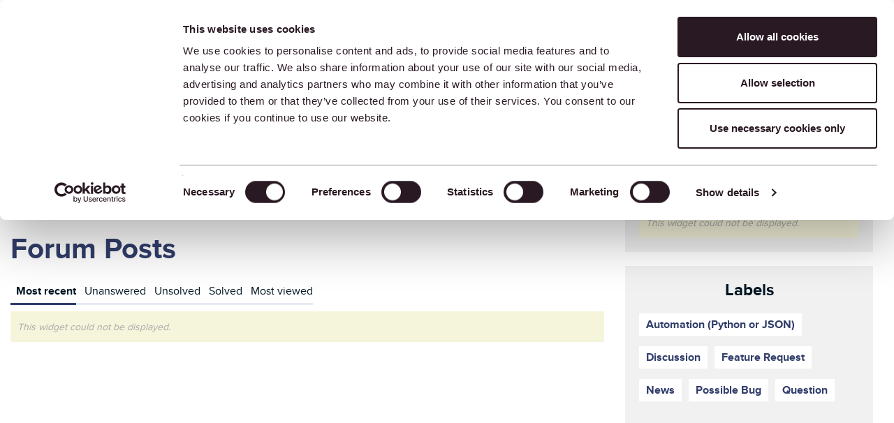

--- FILE ---
content_type: text/html;charset=UTF-8
request_url: https://community.graphisoft.com/t5/forums/filteredbylabelpage/board-id/forum-python/label-name/scripting/page/2
body_size: 44661
content:
<!DOCTYPE html><html prefix="og: http://ogp.me/ns#" dir="ltr" lang="en" class="no-js">
	<head>
	
	<title>
	Topics with Label Scripting - Graphisoft Community
</title>
	
	
	<script>(function(w,d,s,l,i){w[l]=w[l]||[];w[l].push({'gtm.start':new Date().getTime(),event:'gtm.js'});var f=d.getElementsByTagName(s)[0],j=d.createElement(s),dl=l!='dataLayer'?'&l='+l:'';j.async=true;j.src='https://www.googletagmanager.com/gtm.js?id='+i+dl;f.parentNode.insertBefore(j,f);})(window,document,'script','dataLayer','GTM-5LDLL7N');</script><script>
    (function(h,o,t,j,a,r){
        h.hj=h.hj||function(){(h.hj.q=h.hj.q||[]).push(arguments)};
        h._hjSettings={hjid:3548917,hjsv:6};
        a=o.getElementsByTagName('head')[0];
        r=o.createElement('script');r.async=1;
        r.src=t+h._hjSettings.hjid+j+h._hjSettings.hjsv;
        a.appendChild(r);
    })(window,document,'https://static.hotjar.com/c/hotjar-','.js?sv=');
  
  const fetchNotificationcount = async () => {
  const url = 'https://community.graphisoft.com/gowhw84577/plugins/custom/graphisoft/graphisoft/get-notificationcount';
  const response = await fetch(url)
  return response.json();
};
</script>

	<meta data-where="8" content="https://community.graphisoft.com/html/@DFA628FBDD90311ED27D78EA527A4753/assets/community-default-image.png" property="og:image"/>



	
	
	
	<meta content="About automating tasks in Archicad using the Python API." name="description"/><meta content="width=device-width, initial-scale=1.0, user-scalable=yes" name="viewport"/><meta content="2026-01-01T18:04:11+01:00" itemprop="dateModified"/><meta content="text/html; charset=UTF-8" http-equiv="Content-Type"/><link href="https://community.graphisoft.com/t5/forums/filteredbylabelpage/board-id/forum-python/label-name/scripting/page/2" rel="canonical"/>
	<meta content="https://community.graphisoft.com/html/assets/community-default-image.png" property="og:image"/><meta content="website" property="og:type"/><meta content="https://community.graphisoft.com/t5/forums/filteredbylabelpage/board-id/forum-python/label-name/scripting/page/2" property="og:url"/><meta content="About automating tasks in Archicad using the Python API." property="og:description"/><meta content="Archicad Python API" property="og:title"/>
	
	
		<link class="lia-link-navigation hidden live-links" title="Archicad Python API topics" type="application/rss+xml" rel="alternate" id="link" href="/gowhw84577/rss/board?board.id=forum-python"></link>
	
		<link class="lia-link-navigation hidden live-links" title="All Archicad Python API posts" type="application/rss+xml" rel="alternate" id="link_0" href="/gowhw84577/rss/boardmessages?board.id=forum-python"></link>
	

	
	
	    
            	<link href="/skins/2033728/1421429b4c4332c633331d77ac019d92/graphisoft.css" rel="stylesheet" type="text/css"/>
            
	

	
	
	
	
	<link rel="preload" as="font" href="/html/assets/CustomFontRegular.ttf" type="font/woff" crossorigin fetchpriority="high" />
<link rel="preload" as="font" href="/html/assets/CustomFontMedium.ttf" type="font/woff" crossorigin fetchpriority="high" />
<link rel="preload" as="font" href="/html/assets/CustomFontBold.ttf" type="font/woff" crossorigin fetchpriority="high" />
<link rel="preload" as="font" href="/html/assets/CustomIcons.ttf" type="font/woff" crossorigin fetchpriority="high" />
<link rel="preload" as="font" href="/html/assets/fonts/fontawesome-webfont.woff2?v=4.3.0" type="font/woff2" crossorigin fetchpriority="high" />

<meta name="google-site-verification" content="TooS1gj_6Tyl6_B_EPMpaqY556LTb8aq7a3NPofzONg" />

<meta name='zd-site-verification' content='zy6vqp9a10csu88nvds5mn' />
<meta name='zd-site-verification' content='mt0gum9js5p6mh43fmi0o3' />
<meta name='zd-site-verification' content='6f4supldbpqi720a4z289m' />
<meta name='zd-site-verification' content='on7izyqy8nfnfadrmv27dj' />
<meta name='zd-site-verification' content='b8njtled9q4w074ype6f3' />
<meta name='zd-site-verification' content='l274wewnkbguchqs7l0qh9' />
<meta name='zd-site-verification' content='pp77h7l0uynazvo3hmfk7' />
<meta name='zd-site-verification' content='7eaoha6g393yfocu46fus' />
<meta name='zd-site-verification' content='2kzkab8jqdylikqqkcvtjk' />
<meta name='zd-site-verification' content='jrogkjnai9pxb4x8c8em5r' />
<meta name='zd-site-verification' content='mvnf8xqywuntyx338k4tf' />

<link rel="icon" type="image/png" href="/html/assets/favicon_community_96x96.png" sizes="96x96" fetchpriority="low" />
<link rel="icon" type="image/svg+xml" href="/html/assets/favicon.svg" fetchpriority="low" />
<link rel="shortcut icon" href="/html/assets/favicon.ico" fetchpriority="low" />
<link rel="apple-touch-icon" sizes="180x180" href="/html/assets/apple-touch-icon.png" fetchpriority="low" />
<link rel="icon" type="image/png" sizes="32x32" href="/html/assets/favicon-32x32.png" fetchpriority="low">
<link rel="icon" type="image/png" sizes="16x16" href="/html/assets/favicon-16x16.png" fetchpriority="low">
<link rel="mask-icon" href="/html/assets/safari-pinned-tab.svg" color="#ff6104" fetchpriority="low">
<link rel="manifest" href="/html/assets/site.webmanifest" fetchpriority="low" />
<meta name="msapplication-TileColor" content="#da532c">
<meta name="theme-color" content="#ffffff">



<link rel="search" type="application/opensearchdescription+xml" title="Graphisoft Community Search" href="https://community.graphisoft.com/html/assets/CommunitySearch.xml" fetchpriority="low">

<meta property="og:site_name" content="Graphisoft Community"/>
<meta name="robots" content="max-image-preview:large" />
<meta name="twitter:domain" value="community.graphisoft.com" />
<meta name="twitter:site" content="@Graphisoft" />
<meta name="twitter:url" content="https://community.graphisoft.com/" />
	<meta name="twitter:title" content="Graphisoft Community" />
	<meta name="twitter:description" content="The online Graphisoft Community is a place for architects and AEC industry professionals to find solutions, learn new skills, and connect with peers." />
	<meta name="twitter:image" content="https://community.graphisoft.com/html/@DFA628FBDD90311ED27D78EA527A4753/assets/community-default-image.png" />





<script language="javascript" type="text/javascript">
<!--
if("undefined"==typeof LITHIUM)var LITHIUM={};LITHIUM.Loader=function(){var h=[],a=[],b=!1,c=!1;return{onLoad:function(a){"function"===typeof a&&(!0===b?a():h.push(a))},onJsAttached:function(b){"function"===typeof b&&(!0===c?b():a.push(b))},runJsAttached:function(){c=!0;for(var b=0;b<a.length;b++)a[b]()},getOnLoadFunctions:function(){return h},setLoaded:function(){b=!0},isLoaded:function(){return b},isJsAttached:function(){return c}}}();"undefined"===typeof LITHIUM.Components&&(LITHIUM.Components={});LITHIUM.Components.render=function(h,a,b){LITHIUM.Loader.onLoad(function(){var c=LITHIUM.Components.renderUrl(h),k={type:"GET",dataType:"json"};LITHIUM.jQuery.extend(k,b||{});k.hasOwnProperty("url")||LITHIUM.jQuery.extend(k,{url:c});k.data=a;if("object"!==typeof k.data||null===k.data)k.data={};k.data.originalPageName=LITHIUM.Components.ORIGINAL_PAGE_NAME;k.data.originalPageContext=LITHIUM.Components.ORIGINAL_PAGE_CONTEXT;LITHIUM.jQuery.ajax(k)}.bind(this))};
LITHIUM.Components.renderUrl=function(h,a){var b=LITHIUM.Components.RENDER_URL;LITHIUM.jQuery.each({"component-id":h},function(a,h){b=b.replace(new RegExp("#{"+a+"}","g"),h)});"undefined"!==typeof a&&(b+="?"+LITHIUM.jQuery.param(a));return b};
LITHIUM.Components.renderInPlace=function(h,a,b,c){function k(b){var a=document.createElement("div"),c=(new Date).getTime()+Math.floor(1E7*Math.random()+1);a.setAttribute("id",c);b.parentNode.insertBefore(a,b);return c}if(c)var q=c;else!1===LITHIUM.Loader.isLoaded()&&(document.currentScript?q=k(document.currentScript):(c=document.querySelectorAll("script"),1<c.length&&(q=k(c[c.length-1]))));LITHIUM.Loader.onLoad(function(){var c=LITHIUM.jQuery,k=a||{},m=b||{},l=c("#"+q);c.extend(k,{renderedScripts:LITHIUM.RenderedScripts.toString(),
"component-id":h});c.extend(m,{success:function(b){var a=b.content;LITHIUM.AngularSupport.isAngularEnabled()&&(a=LITHIUM.AngularSupport.compile(a));l.replaceWith(a);LITHIUM.AjaxSupport.ScriptsProcessor.handleScriptEvaluation(b);(b=LITHIUM.jQuery(a).attr("id"))&&LITHIUM.jQuery("#"+b).trigger("LITHIUM:ajaxSuccess:renderInPlace",{componentId:h})},error:function(a,c,h){0===a.readyState||0===a.status?l.html(""):l.html('\x3cspan class\x3d"lia-ajax-error-text"\x3e'+b.errorMessage+"\x3c/span\x3e");l.removeClass(LITHIUM.Css.BASE_LAZY_LOAD).removeClass("lia-fa-spin")}});
l&&LITHIUM.Components.render(h,k,m)}.bind(this))};/*
 modernizr v3.3.1
 Build https://modernizr.com/download?-exiforientation-filereader-flash-setclasses-dontmin

 Copyright (c)
  Faruk Ates
  Paul Irish
  Alex Sexton
  Ryan Seddon
  Patrick Kettner
  Stu Cox
  Richard Herrera

 MIT License
 {
      "name": "EXIF Orientation",
      "property": "exiforientation",
      "tags": ["image"],
      "builderAliases": ["exif_orientation"],
      "async": true,
      "authors": ["Paul Sayre"],
      "notes": [{
        "name": "Article by Dave Perrett",
        "href": "http://recursive-design.com/blog/2012/07/28/exif-orientation-handling-is-a-ghetto/"
      },{
        "name": "Article by Calvin Hass",
        "href": "http://www.impulseadventure.com/photo/exif-orientation.html"
      }]
    }
    ! {
      "name": "Flash",
      "property": "flash",
      "tags": ["flash"],
      "polyfills": ["shumway"]
      }
      ! {
      "name": "File API",
      "property": "filereader",
      "caniuse": "fileapi",
      "notes": [{
        "name": "W3C Working Draft",
        "href": "https://www.w3.org/TR/FileAPI/"
      }],
      "tags": ["file"],
      "builderAliases": ["file_api"],
      "knownBugs": ["Will fail in Safari 5 due to its lack of support for the standards defined FileReader object"]
    }
    !*/
LITHIUM.LiModernizr=function(){(function(h,a,b){function c(e){var a=n.className,b=d._config.classPrefix||"";r&&(a=a.baseVal);d._config.enableJSClass&&(a=a.replace(new RegExp("(^|\\s)"+b+"no-js(\\s|$)"),"$1"+b+"js$2"));d._config.enableClasses&&(a+=" "+b+e.join(" "+b),r?n.className.baseVal=a:n.className=a)}function k(){return"function"!==typeof a.createElement?a.createElement(arguments[0]):r?a.createElementNS.call(a,"http://www.w3.org/2000/svg",arguments[0]):a.createElement.apply(a,arguments)}function q(){var e=
a.body;e||(e=k(r?"svg":"body"),e.fake=!0);return e}function p(a,b){if("object"==typeof a)for(var e in a)u(a,e)&&p(e,a[e]);else{a=a.toLowerCase();e=a.split(".");var f=d[e[0]];2==e.length&&(f=f[e[1]]);if("undefined"!=typeof f)return d;b="function"==typeof b?b():b;1==e.length?d[e[0]]=b:(!d[e[0]]||d[e[0]]instanceof Boolean||(d[e[0]]=new Boolean(d[e[0]])),d[e[0]][e[1]]=b);c([(b&&0!=b?"":"no-")+e.join("-")]);d._trigger(a,b)}return d}var t=[],m=[],l={_version:"3.3.1",_config:{classPrefix:"",enableClasses:!0,
enableJSClass:!0,usePrefixes:!0},_q:[],on:function(a,b){var e=this;setTimeout(function(){b(e[a])},0)},addTest:function(a,b,c){m.push({name:a,fn:b,options:c})},addAsyncTest:function(a){m.push({name:null,fn:a})}},d=function(){};d.prototype=l;d=new d;var n=a.documentElement,r="svg"===n.nodeName.toLowerCase(),u;(function(){var a={}.hasOwnProperty;u="undefined"!==typeof a&&"undefined"!==typeof a.call?function(b,e){return a.call(b,e)}:function(a,b){return b in a&&"undefined"===typeof a.constructor.prototype[b]}})();
l._l={};l.on=function(a,b){this._l[a]||(this._l[a]=[]);this._l[a].push(b);d.hasOwnProperty(a)&&setTimeout(function(){d._trigger(a,d[a])},0)};l._trigger=function(a,b){if(this._l[a]){var e=this._l[a];setTimeout(function(){var a;for(a=0;a<e.length;a++){var c=e[a];c(b)}},0);delete this._l[a]}};d._q.push(function(){l.addTest=p});d.addAsyncTest(function(){LITHIUM.Loader.onLoad(function(){var b=a.createElement("img");b.onerror=function(){p("exiforientation",!1,{aliases:["exif-orientation"]});a.body.removeChild(b)};
b.onload=function(){p("exiforientation",2!==b.width,{aliases:["exif-orientation"]});a.body.removeChild(b)};b.src="[data-uri]\x3d\x3d";
a.body&&(b.setAttribute("style","position: absolute; left: -9999;"),a.body.appendChild(b))})});d.addAsyncTest(function(){var b=function(a){n.contains(a)||n.appendChild(a)},c=function(a,b){var c=!!a;c&&(c=new Boolean(c),c.blocked="blocked"===a);p("flash",function(){return c});if(b&&g.contains(b)){for(;b.parentNode!==g;)b=b.parentNode;g.removeChild(b)}};try{var d="ActiveXObject"in h&&"Pan"in new h.ActiveXObject("ShockwaveFlash.ShockwaveFlash")}catch(v){}if(!("plugins"in navigator&&"Shockwave Flash"in
navigator.plugins||d)||r)c(!1);else{var f=k("embed"),g=q(),l;f.type="application/x-shockwave-flash";g.appendChild(f);if("Pan"in f||d){var m=function(){b(g);if(!n.contains(g))return g=a.body||g,f=k("embed"),f.type="application/x-shockwave-flash",g.appendChild(f),setTimeout(m,1E3);n.contains(f)?(l=f.style.cssText,""!==l?c("blocked",f):c(!0,f)):c("blocked");g.fake&&g.parentNode&&g.parentNode.removeChild(g)};setTimeout(m,10)}else b(g),c("blocked",f),g.fake&&g.parentNode&&g.parentNode.removeChild(g)}});
d.addTest("filereader",!!(h.File&&h.FileList&&h.FileReader));(function(){var a,b;for(b in m)if(m.hasOwnProperty(b)){var c=[];var f=m[b];if(f.name&&(c.push(f.name.toLowerCase()),f.options&&f.options.aliases&&f.options.aliases.length))for(a=0;a<f.options.aliases.length;a++)c.push(f.options.aliases[a].toLowerCase());f="function"===typeof f.fn?f.fn():f.fn;for(a=0;a<c.length;a++){var g=c[a];g=g.split(".");1===g.length?d[g[0]]=f:(!d[g[0]]||d[g[0]]instanceof Boolean||(d[g[0]]=new Boolean(d[g[0]])),d[g[0]][g[1]]=
f);t.push((f?"":"no-")+g.join("-"))}}})();c(t);delete l.addTest;delete l.addAsyncTest;for(b=0;b<d._q.length;b++)d._q[b]();LITHIUM.Modernizr=d})(window,document)}();(function(){LITHIUM.Globals=function(){var h={};return{preventGlobals:function(a){for(var b=0;b<a.length;b++){var c=a[b];c in window&&void 0!==window[c]&&(h[c]=window[c],window[c]=void 0)}},restoreGlobals:function(a){for(var b=0;b<a.length;b++){var c=a[b];h.hasOwnProperty(c)&&(window[c]=h[c])}}}}()})();(function(h){Element.prototype.matches||(Element.prototype.matches=Element.prototype.msMatchesSelector||Element.prototype.webkitMatchesSelector);Element.prototype.closest||(Element.prototype.closest=function(a){var b=this;do{if(b.matches(a))return b;b=b.parentElement||b.parentNode}while(null!==b&&1===b.nodeType);return null})})(LITHIUM.jQuery);window.FileAPI = { jsPath: '/html/assets/js/vendor/ng-file-upload-shim/' };
LITHIUM.PrefetchData = {"Components":{},"commonResults":{}};
LITHIUM.DEBUG = false;
LITHIUM.CommunityJsonObject = {
  "Validation" : {
    "image.description" : {
      "min" : 0,
      "max" : 1000,
      "isoneof" : [ ],
      "type" : "string"
    },
    "tkb.toc_maximum_heading_level" : {
      "min" : 1,
      "max" : 6,
      "isoneof" : [ ],
      "type" : "integer"
    },
    "tkb.toc_heading_list_style" : {
      "min" : 0,
      "max" : 50,
      "isoneof" : [
        "disc",
        "circle",
        "square",
        "none"
      ],
      "type" : "string"
    },
    "blog.toc_maximum_heading_level" : {
      "min" : 1,
      "max" : 6,
      "isoneof" : [ ],
      "type" : "integer"
    },
    "tkb.toc_heading_indent" : {
      "min" : 5,
      "max" : 50,
      "isoneof" : [ ],
      "type" : "integer"
    },
    "blog.toc_heading_indent" : {
      "min" : 5,
      "max" : 50,
      "isoneof" : [ ],
      "type" : "integer"
    },
    "blog.toc_heading_list_style" : {
      "min" : 0,
      "max" : 50,
      "isoneof" : [
        "disc",
        "circle",
        "square",
        "none"
      ],
      "type" : "string"
    }
  },
  "User" : {
    "settings" : {
      "imageupload.legal_file_extensions" : "*.jpg;*.JPG;*.jpeg;*.JPEG;*.gif;*.GIF;*.png;*.PNG; *.webm;*.svg;*.SVG",
      "config.enable_avatar" : true,
      "integratedprofile.show_klout_score" : true,
      "layout.sort_view_by_last_post_date" : true,
      "layout.friendly_dates_enabled" : true,
      "profileplus.allow.anonymous.scorebox" : false,
      "tkb.message_sort_default" : "topicPublishDate",
      "layout.format_pattern_date" : "yyyy-MM-dd",
      "config.require_search_before_post" : "off",
      "isUserLinked" : false,
      "integratedprofile.cta_add_topics_dismissal_timestamp" : -1,
      "layout.message_body_image_max_size" : 1000,
      "profileplus.everyone" : false,
      "integratedprofile.cta_connect_wide_dismissal_timestamp" : -1,
      "blog.toc_maximum_heading_level" : "2",
      "integratedprofile.hide_social_networks" : false,
      "blog.toc_heading_indent" : "15",
      "contest.entries_per_page_num" : 20,
      "layout.messages_per_page_linear" : 10,
      "integratedprofile.cta_manage_topics_dismissal_timestamp" : -1,
      "profile.shared_profile_test_group" : false,
      "integratedprofile.cta_personalized_feed_dismissal_timestamp" : -1,
      "integratedprofile.curated_feed_size" : 10,
      "contest.one_kudo_per_contest" : false,
      "integratedprofile.enable_social_networks" : false,
      "integratedprofile.my_interests_dismissal_timestamp" : -1,
      "profile.language" : "en",
      "layout.friendly_dates_max_age_days" : 31,
      "layout.threading_order" : "thread_ascending",
      "blog.toc_heading_list_style" : "disc",
      "useRecService" : false,
      "layout.module_welcome" : "<h2>Stay informed. Get help. Share your knowledge.<\/h2>",
      "imageupload.max_uploaded_images_per_upload" : 100,
      "imageupload.max_uploaded_images_per_user" : 10000,
      "integratedprofile.connect_mode" : "",
      "tkb.toc_maximum_heading_level" : "2",
      "tkb.toc_heading_list_style" : "disc",
      "sharedprofile.show_hovercard_score" : true,
      "config.search_before_post_scope" : "community",
      "tkb.toc_heading_indent" : "15",
      "p13n.cta.recommendations_feed_dismissal_timestamp" : -1,
      "imageupload.max_file_size" : 75000,
      "layout.show_batch_checkboxes" : false,
      "integratedprofile.cta_connect_slim_dismissal_timestamp" : -1
    },
    "isAnonymous" : true,
    "policies" : {
      "image-upload.process-and-remove-exif-metadata" : false
    },
    "registered" : false,
    "emailRef" : "",
    "id" : -1,
    "login" : "Anonymous"
  },
  "Server" : {
    "communityPrefix" : "/gowhw84577",
    "nodeChangeTimeStamp" : 1768742175000,
    "tapestryPrefix" : "/t5",
    "deviceMode" : "DESKTOP",
    "responsiveDeviceMode" : "DESKTOP",
    "membershipChangeTimeStamp" : "0",
    "version" : "25.12",
    "branch" : "25.12-release",
    "showTextKeys" : false
  },
  "Config" : {
    "phase" : "prod",
    "integratedprofile.cta.reprompt.delay" : 30,
    "profileplus.tracking" : {
      "profileplus.tracking.enable" : false,
      "profileplus.tracking.click.enable" : false,
      "profileplus.tracking.impression.enable" : false
    },
    "app.revision" : "2512231126-s6f44f032fc-b18",
    "navigation.manager.community.structure.limit" : "1000"
  },
  "Activity" : {
    "Results" : [ ]
  },
  "NodeContainer" : {
    "viewHref" : "https://community.graphisoft.com/t5/Developer-Hub/ct-p/developer",
    "description" : "Using Graphisoft APIs or GDL script? Here\u2019s your network!",
    "id" : "developer",
    "shortTitle" : "Developer Hub",
    "title" : "Developer Hub",
    "nodeType" : "category"
  },
  "Page" : {
    "skins" : [
      "graphisoft",
      "theme_hermes",
      "responsive_peak"
    ],
    "authUrls" : {
      "loginUrl" : "https://graphisoftid.graphisoft.com/Account/ServiceLogin?Application=Community&Language=en&ReturnUrl=https%3A%2F%2Fcommunity.graphisoft.com%2Ft5%2Fforums%2Ffilteredbylabelpage%2Fboard-id%2Fforum-python%2Flabel-name%2Fscripting%2Fpage%2F2",
      "loginUrlNotRegistered" : "https://graphisoftid.graphisoft.com/Account/ServiceLogin?Application=Community&Language=en&Reason=notregistered&ReturnUrl=https%3A%2F%2Fcommunity.graphisoft.com%2Ft5%2Fforums%2Ffilteredbylabelpage%2Fboard-id%2Fforum-python%2Flabel-name%2Fscripting%2Fpage%2F2",
      "loginUrlNotRegisteredDestTpl" : "https://graphisoftid.graphisoft.com/Account/ServiceLogin?Application=Community&Language=en&Reason=notregistered&ReturnUrl=%7B%7BdestUrl%7D%7D"
    },
    "name" : "ForumsFilteredByLabelPage",
    "rtl" : false,
    "object" : {
      "viewHref" : "/t5/Archicad-Python-API/bd-p/forum-python",
      "id" : "forum-python",
      "page" : "ForumsFilteredByLabelPage",
      "type" : "Board"
    }
  },
  "WebTracking" : {
    "Activities" : { },
    "path" : "Community:Graphisoft Community/Category:Graphisoft Community (INT)/Category:Developer Hub/Board:Archicad Python API"
  },
  "Feedback" : {
    "targeted" : { }
  },
  "Seo" : {
    "markerEscaping" : {
      "pathElement" : {
        "prefix" : "@",
        "match" : "^[0-9][0-9]$"
      },
      "enabled" : false
    }
  },
  "TopLevelNode" : {
    "viewHref" : "https://community.graphisoft.com/t5/International/ct-p/EN",
    "description" : "The online Graphisoft Community is a place for architects and AEC industry professionals to find solutions, learn new skills, and connect with peers. \r\nGraphisoft Community has something for everyone: forums, blogs, webinars, news, knowledge base articles, fun challenges...  We help each other face our work challenges with confidence and grow as professionals.",
    "id" : "EN",
    "shortTitle" : "Graphisoft Community (INT)",
    "title" : "International",
    "nodeType" : "category"
  },
  "Community" : {
    "viewHref" : "https://community.graphisoft.com/",
    "integratedprofile.lang_code" : "en",
    "integratedprofile.country_code" : "US",
    "id" : "gowhw84577",
    "shortTitle" : "Graphisoft Community",
    "title" : "Graphisoft Community"
  },
  "CoreNode" : {
    "conversationStyle" : "forum",
    "viewHref" : "https://community.graphisoft.com/t5/Archicad-Python-API/bd-p/forum-python",
    "settings" : { },
    "description" : "About automating tasks in Archicad using the Python API.",
    "id" : "forum-python",
    "shortTitle" : "Archicad Python API",
    "title" : "Archicad Python API",
    "nodeType" : "Board",
    "ancestors" : [
      {
        "viewHref" : "https://community.graphisoft.com/t5/Developer-Hub/ct-p/developer",
        "description" : "Using Graphisoft APIs or GDL script? Here\u2019s your network!",
        "id" : "developer",
        "shortTitle" : "Developer Hub",
        "title" : "Developer Hub",
        "nodeType" : "category"
      },
      {
        "viewHref" : "https://community.graphisoft.com/t5/International/ct-p/EN",
        "description" : "The online Graphisoft Community is a place for architects and AEC industry professionals to find solutions, learn new skills, and connect with peers. \r\nGraphisoft Community has something for everyone: forums, blogs, webinars, news, knowledge base articles, fun challenges...  We help each other face our work challenges with confidence and grow as professionals.",
        "id" : "EN",
        "shortTitle" : "Graphisoft Community (INT)",
        "title" : "International",
        "nodeType" : "category"
      },
      {
        "viewHref" : "https://community.graphisoft.com/",
        "description" : "The online Graphisoft Community is a place for architects and AEC industry professionals to find solutions, learn new skills, and connect with peers. \r\nGraphisoft Community has something for everyone: forums, blogs, webinars, news, knowledge base articles, fun challenges...  We help each other face our work challenges with confidence and grow as professionals.",
        "id" : "gowhw84577",
        "shortTitle" : "Graphisoft Community",
        "title" : "Graphisoft Community",
        "nodeType" : "Community"
      }
    ]
  }
};
LITHIUM.Components.RENDER_URL = "/t5/util/componentrenderpage/component-id/#{component-id}?render_behavior=raw";
LITHIUM.Components.ORIGINAL_PAGE_NAME = 'forums/FilteredByLabelPage';
LITHIUM.Components.ORIGINAL_PAGE_ID = 'ForumsFilteredByLabelPage';
LITHIUM.Components.ORIGINAL_PAGE_CONTEXT = '[base64]..';
LITHIUM.Css = {
  "BASE_DEFERRED_IMAGE" : "lia-deferred-image",
  "BASE_BUTTON" : "lia-button",
  "BASE_SPOILER_CONTAINER" : "lia-spoiler-container",
  "BASE_TABS_INACTIVE" : "lia-tabs-inactive",
  "BASE_TABS_ACTIVE" : "lia-tabs-active",
  "BASE_AJAX_REMOVE_HIGHLIGHT" : "lia-ajax-remove-highlight",
  "BASE_FEEDBACK_SCROLL_TO" : "lia-feedback-scroll-to",
  "BASE_FORM_FIELD_VALIDATING" : "lia-form-field-validating",
  "BASE_FORM_ERROR_TEXT" : "lia-form-error-text",
  "BASE_FEEDBACK_INLINE_ALERT" : "lia-panel-feedback-inline-alert",
  "BASE_BUTTON_OVERLAY" : "lia-button-overlay",
  "BASE_TABS_STANDARD" : "lia-tabs-standard",
  "BASE_AJAX_INDETERMINATE_LOADER_BAR" : "lia-ajax-indeterminate-loader-bar",
  "BASE_AJAX_SUCCESS_HIGHLIGHT" : "lia-ajax-success-highlight",
  "BASE_CONTENT" : "lia-content",
  "BASE_JS_HIDDEN" : "lia-js-hidden",
  "BASE_AJAX_LOADER_CONTENT_OVERLAY" : "lia-ajax-loader-content-overlay",
  "BASE_FORM_FIELD_SUCCESS" : "lia-form-field-success",
  "BASE_FORM_WARNING_TEXT" : "lia-form-warning-text",
  "BASE_FORM_FIELDSET_CONTENT_WRAPPER" : "lia-form-fieldset-content-wrapper",
  "BASE_AJAX_LOADER_OVERLAY_TYPE" : "lia-ajax-overlay-loader",
  "BASE_FORM_FIELD_ERROR" : "lia-form-field-error",
  "BASE_SPOILER_CONTENT" : "lia-spoiler-content",
  "BASE_FORM_SUBMITTING" : "lia-form-submitting",
  "BASE_EFFECT_HIGHLIGHT_START" : "lia-effect-highlight-start",
  "BASE_FORM_FIELD_ERROR_NO_FOCUS" : "lia-form-field-error-no-focus",
  "BASE_EFFECT_HIGHLIGHT_END" : "lia-effect-highlight-end",
  "BASE_SPOILER_LINK" : "lia-spoiler-link",
  "FACEBOOK_LOGOUT" : "lia-component-users-action-logout",
  "BASE_DISABLED" : "lia-link-disabled",
  "FACEBOOK_SWITCH_USER" : "lia-component-admin-action-switch-user",
  "BASE_FORM_FIELD_WARNING" : "lia-form-field-warning",
  "BASE_AJAX_LOADER_FEEDBACK" : "lia-ajax-loader-feedback",
  "BASE_AJAX_LOADER_OVERLAY" : "lia-ajax-loader-overlay",
  "BASE_LAZY_LOAD" : "lia-lazy-load"
};
(function() { if (!window.LITHIUM_SPOILER_CRITICAL_LOADED) { window.LITHIUM_SPOILER_CRITICAL_LOADED = true; window.LITHIUM_SPOILER_CRITICAL_HANDLER = function(e) { if (!window.LITHIUM_SPOILER_CRITICAL_LOADED) return; if (e.target.classList.contains('lia-spoiler-link')) { var container = e.target.closest('.lia-spoiler-container'); if (container) { var content = container.querySelector('.lia-spoiler-content'); if (content) { if (e.target.classList.contains('open')) { content.style.display = 'none'; e.target.classList.remove('open'); } else { content.style.display = 'block'; e.target.classList.add('open'); } } e.preventDefault(); return false; } } }; document.addEventListener('click', window.LITHIUM_SPOILER_CRITICAL_HANDLER, true); } })();
LITHIUM.noConflict = true;
LITHIUM.useCheckOnline = false;
LITHIUM.RenderedScripts = [
  "Placeholder.js",
  "SpoilerToggle.js",
  "jquery.ui.resizable.js",
  "jquery.fileupload.js",
  "jquery.css-data-1.0.js",
  "json2.js",
  "jquery.clone-position-1.0.js",
  "ElementMethods.js",
  "Sandbox.js",
  "jquery.ui.mouse.js",
  "jquery.effects.slide.js",
  "Tooltip.js",
  "SearchForm.js",
  "Events.js",
  "DataHandler.js",
  "InformationBox.js",
  "jquery.tools.tooltip-1.2.6.js",
  "Loader.js",
  "HelpIcon.js",
  "NoConflict.js",
  "AjaxFeedback.js",
  "jquery.ui.core.js",
  "jquery.iframe-shim-1.0.js",
  "jquery.iframe-transport.js",
  "jquery.placeholder-2.0.7.js",
  "jquery.scrollTo.js",
  "PolyfillsAll.js",
  "jquery.function-utils-1.0.js",
  "jquery.ajax-cache-response-1.0.js",
  "jquery.lithium-selector-extensions.js",
  "AutoComplete.js",
  "SearchAutoCompleteToggle.js",
  "jquery.ui.draggable.js",
  "Video.js",
  "Globals.js",
  "jquery.delayToggle-1.0.js",
  "LiModernizr.js",
  "jquery.js",
  "Cache.js",
  "Components.js",
  "jquery.position-toggle-1.0.js",
  "Namespace.js",
  "Throttle.js",
  "ActiveCast3.js",
  "PartialRenderProxy.js",
  "Link.js",
  "DropDownMenuVisibilityHandler.js",
  "DropDownMenu.js",
  "Auth.js",
  "Text.js",
  "jquery.json-2.6.0.js",
  "AjaxSupport.js",
  "jquery.ui.widget.js",
  "jquery.tmpl-1.1.1.js",
  "Forms.js",
  "prism.js",
  "ForceLithiumJQuery.js",
  "DeferredImages.js",
  "jquery.appear-1.1.1.js",
  "jquery.viewport-1.0.js",
  "jquery.blockui.js",
  "ElementQueries.js",
  "jquery.hoverIntent-r6.js",
  "jquery.ui.position.js",
  "jquery.autocomplete.js",
  "jquery.ui.dialog.js",
  "ResizeSensor.js",
  "jquery.effects.core.js",
  "Lithium.js"
];(function(){LITHIUM.AngularSupport=function(){function g(a,c){a=a||{};for(var b in c)"[object object]"===Object.prototype.toString.call(c[b])?a[b]=g(a[b],c[b]):a[b]=c[b];return a}var d,f,b={coreModule:"li.community",coreModuleDeps:[],noConflict:!0,bootstrapElementSelector:".lia-page .min-width .lia-content",bootstrapApp:!0,debugEnabled:!1,useCsp:!0,useNg2:!1},k=function(){var a;return function(b){a||(a=document.createElement("a"));a.href=b;return a.href}}();LITHIUM.Angular={};return{preventGlobals:LITHIUM.Globals.preventGlobals,
restoreGlobals:LITHIUM.Globals.restoreGlobals,init:function(){var a=[],c=document.querySelector(b.bootstrapElementSelector);a.push(b.coreModule);b.customerModules&&0<b.customerModules.length&&a.concat(b.customerModules);b.useCsp&&(c.setAttribute("ng-csp","no-unsafe-eval"),c.setAttribute("li-common-non-bindable",""));d=LITHIUM.angular.module(b.coreModule,b.coreModuleDeps);d.config(["$locationProvider","$provide","$injector","$logProvider","$compileProvider","$qProvider","$anchorScrollProvider",function(a,
c,e,d,f,g,h){h.disableAutoScrolling();h=document.createElement("base");h.setAttribute("href",k(location));document.getElementsByTagName("head")[0].appendChild(h);window.history&&window.history.pushState&&a.html5Mode({enabled:!0,requireBase:!0,rewriteLinks:!1}).hashPrefix("!");d.debugEnabled(b.debugEnabled);f.debugInfoEnabled(b.debugEnabled);e.has("$uibModal")&&c.decorator("$uibModal",["$delegate",function(a){var b=a.open;a.open=function(a){a.backdropClass=(a.backdropClass?a.backdropClass+" ":"")+
"lia-modal-backdrop";a.windowClass=(a.windowClass?a.windowClass+" ":"")+"lia-modal-window";return b(a)};return a}]);e.has("uibDropdownConfig")&&(e.get("uibDropdownConfig").openClass="lia-dropdown-open");e.has("uibButtonConfig")&&(e.get("uibButtonConfig").activeClass="lia-link-active");g.errorOnUnhandledRejections(!1)}]);if(b.bootstrapApp)f=b.useNg2?LITHIUM.Angular.upgradeAdapter.bootstrap(c,a):LITHIUM.angular.bootstrap(c,a);else LITHIUM.Loader.onLoad(function(){f=LITHIUM.angular.element(c).injector()});
LITHIUM.Angular.app=d},compile:function(a){void 0===a&&(a=document.querySelector(b.bootstrapElementSelector));var c;if(void 0===a||""===a)return a;f.invoke(["$rootScope","$compile",function(b,d){try{var e=LITHIUM.angular.element(a)}catch(l){e=LITHIUM.angular.element("\x3cli:safe-wrapper\x3e"+a+"\x3c/li:safe-wrapper\x3e")}e.attr("li-common-non-bindable","");c=d(e)(b);b.$digest()}]);return c},isAngularEnabled:function(){return void 0!==d},updateLocationUrl:function(a,b){f.invoke(["$location","$rootScope",
"$browser",function(c,d,e){a=""===a?"?":a;c.url(a,b);d.$apply()}])},setOptions:function(a){return g(b,a)},getOptions:function(){return b},initGlobal:function(a){LITHIUM.angular=a;b.useNg2&&(LITHIUM.Angular.upgradeAdapter=new ng.upgrade.UpgradeAdapter)}}}()})();(function(){LITHIUM.ScriptLoader=function(){function d(a){a in e||(e[a]={loaded:!1});return e[a]}function f(){g.filter(function(a){return!a.loaded}).forEach(function(a){var b=!0;a.labels.forEach(function(a){!1===d(a).loaded&&(b=!1)});b&&(a.loaded=!0,a.callback())})}var e={},g=[];return{load:function(a){a.forEach(function(a){var b=document.getElementsByTagName("head")[0]||document.documentElement,c=document.createElement("script");c.src=a.url;c.async=!1;a.crossorigin&&a.integrity&&(c.setAttribute("crossorigin",
a.crossorigin),c.setAttribute("integrity",a.integrity));b.insertBefore(c,b.firstChild);d(a.label)})},setLoaded:function(a){d(a).loaded=!0;f()},ready:function(a,b){g.push({labels:a,callback:b,loaded:!1});f()}}}()})();LITHIUM.ScriptLoader.load([{"name":"lia-scripts-common-min.js","label":"common","url":"/t5/scripts/ACE8CCA3F310751C62BE104C038C11AF/lia-scripts-common-min.js"},{"name":"lia-scripts-body-min.js","label":"body","url":"/t5/scripts/30C827A00A3DE6C342DCF95650D465C6/lia-scripts-body-min.js"},{"name":"lia-scripts-angularjs-min.js","label":"angularjs","url":"/t5/scripts/00A777938B56ECCE5DB9E6C80A2C3591/lia-scripts-angularjs-min.js"},{"name":"lia-scripts-angularjsModules-min.js","label":"angularjsModules","url":"/t5/scripts/909F3B8D66C9AA365E96E85637235028/lia-scripts-angularjsModules-min.js"}]);
// -->
</script></head>
	<body class="lia-board lia-user-status-anonymous ForumsFilteredByLabelPage lia-body lia-a11y" id="lia-body">
	<div id="skipLinkNavigator"></div>
	
	<div id="B8B-176-6" class="ServiceNodeInfoHeader">
</div>
	
	
	
	

	<div class="lia-page">
		<center>
			
				<div class="core-forum-python 
		core-ancestor-developer 
		core-ancestor-EN 
		core-ancestor-gowhw84577 
		

">
					
	
	<div class="MinimumWidthContainer">
		<div class="min-width-wrapper">
			<div class="min-width">		
				
						<div class="lia-content">
                            
							
							
							
		
	<div class="lia-quilt lia-quilt-forums-filtered-by-label-page lia-quilt-layout-two-column-main-side lia-top-quilt">
	<div class="lia-quilt-row lia-quilt-row-header">
		<div class="lia-quilt-column lia-quilt-column-24 lia-quilt-column-single lia-quilt-column-common-header">
			<div class="lia-quilt-column-alley lia-quilt-column-alley-single">
	
		
			<div class="lia-quilt lia-quilt-header lia-quilt-layout-custom-community-header lia-component-quilt-header">
	<div class="lia-quilt-row lia-quilt-row-header-top">
		<div class="lia-quilt-column lia-quilt-column-24 lia-quilt-column-single lia-quilt-column-header-top-content">
			<div class="lia-quilt-column-alley lia-quilt-column-alley-single">
	
		<div class="custom-community-header-left">
			
		
			<div class="lia-slide-out-nav-menu lia-component-common-widget-slide-out-nav-menu">
    <button li-bindable="" li-common-element-hook="navMenuTriggerElement" class="lia-slide-menu-trigger lia-slide-out-nav-menu-wrapper">
        <div ng-non-bindable="" class="lia-slide-out-nav-menu-title">
            Browse
        </div>
    </button>
    <li:common-slide-menu li-bindable="" trigger-element="navMenuTriggerElement" li-direction="left" style="display:none">
        <div class="lia-quilt lia-quilt-navigation-slide-out-menu lia-quilt-layout-one-column">
	<div class="lia-quilt-row lia-quilt-row-header">
		<div class="lia-quilt-column lia-quilt-column-24 lia-quilt-column-single lia-quilt-column-common-header lia-mark-empty">
			
		</div>
	</div><div class="lia-quilt-row lia-quilt-row-main">
		<div class="lia-quilt-column lia-quilt-column-24 lia-quilt-column-single lia-quilt-column-main-content">
			<div class="lia-quilt-column-alley lia-quilt-column-alley-single">
	
		
			<li:community-navigation class="lia-component-community-widget-navigation" li-bindable="" li-instance="0" componentId="community.widget.navigation" mode="default"></li:community-navigation>
		
	
	
</div>
		</div>
	</div><div class="lia-quilt-row lia-quilt-row-footer">
		<div class="lia-quilt-column lia-quilt-column-24 lia-quilt-column-single lia-quilt-column-common-footer lia-mark-empty">
			
		</div>
	</div>
</div>
    </li:common-slide-menu>
</div>
		
			<div class="custom-community-header-logo">
<a href="https://www.graphisoft.com">
<svg xmlns="http://www.w3.org/2000/svg" width="164" height="48" fill="none" viewBox="0 0 164 48"><g fill="#231f20" clip-path="url(#a)"><path d="m128.696 36.184.418.102c-.089.335-.246.598-.478.773a.6.6 0 0 1-.142.087 1.4 1.4 0 0 1-.703.175c-.344 0-.62-.065-.837-.204a1.3 1.3 0 0 1-.493-.59 2.1 2.1 0 0 1-.172-.832c0-.32.067-.605.186-.845a1.5 1.5 0 0 1 .232-.321 1 1 0 0 1 .239-.175c.03-.015.045-.036.075-.058.232-.124.494-.19.77-.19q.485 0 .8.24c.217.161.366.38.456.664l-.411.095c-.075-.226-.18-.394-.322-.496a.88.88 0 0 0-.53-.153q-.369 0-.613.175c-.015.007-.023.022-.03.03a.9.9 0 0 0-.314.43c-.067.189-.097.393-.097.597q-.002.396.119.693a.88.88 0 0 0 .367.444q.246.144.538.146a.93.93 0 0 0 .598-.196c.172-.132.284-.329.344-.591m-12.738-2.012-.763 2.158-.172.495q-.047-.153-.149-.459l-.755-2.202h-.636v3.106h.404v-2.639l.92 2.64h.381l.927-2.596v2.595h.403v-3.106zm4.261 0v.364h1.046v2.742h.419v-2.734h1.054v-.365zm4.941 1.465q-.189-.087-.703-.197-.514-.109-.635-.218a.35.35 0 0 1-.12-.278c0-.123.06-.24.172-.328.12-.087.299-.138.553-.138q.373 0 .553.153.191.151.225.445l.403-.03a.9.9 0 0 0-.157-.488.85.85 0 0 0-.418-.328 1.7 1.7 0 0 0-.628-.11q-.325.002-.583.103a1 1 0 0 0-.232.131.5.5 0 0 0-.105.117c-.022.022-.044.036-.059.065a.8.8 0 0 0-.135.438c0 .146.037.27.112.386a.9.9 0 0 0 .337.292q.177.087.613.197c.291.065.485.116.568.153.134.05.224.109.284.182q.089.111.089.255 0 .142-.089.263a.56.56 0 0 1-.277.19c-.12.043-.262.072-.426.072-.179 0-.344-.03-.486-.095a.73.73 0 0 1-.321-.24.9.9 0 0 1-.135-.38l-.396.037c.007.204.067.394.172.561.112.168.261.285.456.372.194.08.433.124.725.124.224 0 .434-.044.613-.124.09-.044.172-.087.239-.146a1.2 1.2 0 0 0 .18-.197.8.8 0 0 0 .142-.466.76.76 0 0 0-.135-.445c-.075-.138-.209-.24-.396-.328m-7.386.219h1.757v-.365h-1.764v-.947h1.876v-.365h-2.302v3.106h2.377v-.365h-1.959v-1.064zm-12.349 1.422h-.478l-.374-.941h-1.331l-.351.94h-.449l1.226-3.105h.456zm-1.54-2.778a3.5 3.5 0 0 1-.172.59l-.351.912h1.076l-.329-.86a6 6 0 0 1-.224-.642m5.248-.328v2.435l-1.675-2.435h-.433v3.106h.403v-2.436l1.675 2.443h.433v-3.106zm1.689 1.684h1.757v-.365h-1.764v-.947h1.876v-.365h-2.302v3.106h2.377v-.365h-1.959v-1.064zm26.642-.43 1.129-1.058.209-.196h-.568l-1.577 1.538v-1.538h-.419v3.106h.419v-1.072l.523-.496 1.136 1.575h.554zm22.052-1.254v2.435l-1.674-2.435h-.434v3.106h.404v-2.436l1.667 2.436h.434v-3.106zm-9.374 0-.762 2.158-.172.495q-.046-.153-.15-.459l-.755-2.202h-.635v3.106h.404v-2.639l.919 2.64h.381l.927-2.596v2.595h.404v-3.106zm3.559 1.567q-.26.276-.935.277h-.815v1.262h-.418v-3.106h1.196c.209 0 .374.007.486.029a.95.95 0 0 1 .396.146.8.8 0 0 1 .254.299q.099.195.097.422c0 .263-.09.489-.261.671m-.344-.24a.54.54 0 0 0 .172-.416c0-.131-.03-.24-.105-.335a.46.46 0 0 0-.269-.183c-.067-.021-.202-.029-.389-.029h-.815v1.108h.823c.276 0 .463-.043.583-.145m-6.541-.605q.189.37.187.83c0 .314-.068.598-.195.846a1.3 1.3 0 0 1-.239.328 1.2 1.2 0 0 1-.247.183c-.022.014-.044.036-.067.05a1.57 1.57 0 0 1-.777.19q-.448-.002-.808-.211a1.4 1.4 0 0 1-.538-.576 1.7 1.7 0 0 1-.179-.773q0-.775.426-1.21c.06-.066.127-.117.202-.168a.1.1 0 0 1 .03-.022c.246-.167.53-.248.874-.248.292 0 .561.066.793.205q.347.206.538.576m-.561 1.757c.202-.22.307-.525.307-.926 0-.256-.045-.474-.135-.664a1 1 0 0 0-.381-.437 1.1 1.1 0 0 0-.568-.153q-.339.002-.598.167a1 1 0 0 0-.165.132c-.217.196-.321.532-.321.998 0 .372.104.671.306.883.21.218.464.32.778.32a.98.98 0 0 0 .777-.32m-12.693-.795h1.757v-.365h-1.764v-.947h1.876v-.365h-2.302v3.106h2.377v-.365h-1.959v-1.064zm-1.697-1.684v1.276h-1.652v-1.276h-.418v3.106h.418v-1.466h1.652v1.466h.419v-3.106zm25.072 3.106h-.478l-.374-.941h-1.33l-.352.94h-.448l1.218-3.105h.456zm-1.54-2.778a3.6 3.6 0 0 1-.171.59l-.352.912h1.077l-.329-.86a15 15 0 0 1-.225-.642m-12.401 1.691q-.092.395-.329.59a.93.93 0 0 1-.598.198q-.291-.002-.538-.146a.85.85 0 0 1-.367-.445 1.8 1.8 0 0 1-.119-.693c0-.204.037-.4.097-.597a.9.9 0 0 1 .239-.358c.038-.036.06-.073.105-.102q.244-.174.613-.175c.217 0 .389.051.531.153s.246.27.321.496l.411-.095a1.2 1.2 0 0 0-.456-.663 1.3 1.3 0 0 0-.8-.24q-.424.002-.77.189c-.052.03-.089.066-.134.095-.06.043-.127.08-.18.13a1.5 1.5 0 0 0-.231.322c-.127.24-.187.525-.187.845 0 .3.06.576.172.832q.168.383.493.59c.217.139.493.204.837.204q.495 0 .845-.262c.232-.175.389-.438.478-.773zm19.877-2.02-.621.912c-.134.204-.254.386-.344.547a10 10 0 0 0-.321-.525l-.628-.933h-.516l1.226 1.793v1.313h.419v-1.313l1.271-1.793zM41.272 23.345h5.382v6.62c-2.138.919-3.88 1.283-6.107 1.283-4.911 0-8.53-3.346-8.53-7.925 0-2.304.927-4.33 2.467-5.781s3.686-2.326 6.13-2.326c1.877 0 3.192.299 5.711 1.327v2.267c-1.876-1.006-3.827-1.538-5.756-1.538-1.741 0-3.281.649-4.395 1.72a5.87 5.87 0 0 0-1.787 4.258c0 3.485 2.676 5.935 6.481 5.935 1.249 0 2.37-.277 3.476-.62v-3.208h-3.072zm34.932 7.699h-2.347l-2.138-4.6h-6.81l-2.018 4.6H59.19l-2.115-3.208c-2.116-3.208-3.088-3.587-4.261-3.587h-.964l.007 6.788h-2.302V15.42h4.036c3.245 0 5.263 1.67 5.263 4.374 0 1.357-.546 2.457-1.54 3.201-.329.248-.71.46-1.144.62 1.458.94 2.347 2.384 3.573 4.33.464.73.8 1.21 1.309 1.903l6.369-14.515h1.622zm-8.006-12.277-2.392 5.657h4.978zm-16.55-1.422-.008 4.914h1.48c1.234 0 2.026-.314 2.512-.788s.658-1.115.643-1.764c-.023-1.465-.92-2.362-3.147-2.362zm36.337 2.566c0 1.072-.321 2.034-1.001 2.785-.868.963-2.318 1.56-4.403 1.56h-2.393v6.788h-2.302V15.42h5.001c3.506 0 5.098 2.02 5.098 4.491m-7.797-2.471v4.819h2.61c.859 0 1.562-.219 2.055-.634s.77-1.021.77-1.801c0-1.145-.635-2.384-2.729-2.384zm21.088-2.02v6.832h-8.97V15.42h-2.302v15.624h2.302l-.015-6.788h8.97l.015 6.788h2.303V15.42zm5.495-.138v15.624h2.302V15.282zm7.31 3.805c0-.546.262-1.013.711-1.341s1.084-.518 1.824-.518c1.076 0 2.399.365 3.76 1.626v-2.537c-1.129-.736-2.348-1.101-3.574-1.101-1.285 0-2.377.313-3.199.875-1.054.722-1.667 1.866-1.667 3.295 0 4.287 6.93 4.652 6.93 7.881 0 .438-.202.926-.636 1.313-.03.022-.067.044-.097.065-.082.066-.172.139-.269.197-.404.24-.942.394-1.607.394-1.577 0-3.058-.802-4.224-2.268v2.844c1.338.984 2.751 1.444 4.485 1.444 1.294 0 2.415-.445 3.215-1.204.8-.75 1.278-1.815 1.278-3.04 0-4.972-6.93-4.92-6.93-7.925m25.484 4.149c0 2.37-1.024 4.615-2.886 6.117-1.45 1.173-3.401 1.902-5.778 1.902-5.24 0-8.552-3.776-8.552-8.02 0-2.165.852-4.17 2.355-5.635 1.502-1.465 3.648-2.384 6.242-2.384 5.285 0 8.619 3.667 8.619 8.02m-5.016 4.84c1.547-1.056 2.504-2.792 2.504-4.84 0-3.434-2.654-5.957-6.242-5.957-1.786 0-3.341.627-4.448 1.692-1.106 1.057-1.771 2.551-1.771 4.265 0 3.412 2.653 5.956 6.227 5.956 1.427 0 2.706-.415 3.73-1.115m28.81 1.364c0 .43-.18.824-.471 1.108-.292.285-.688.46-1.136.46-.89 0-1.6-.7-1.6-1.568 0-.54.276-1.013.702-1.298.255-.167.561-.27.898-.27.897.008 1.607.708 1.607 1.568m-.666.933a1.3 1.3 0 0 0 .404-.933c0-.722-.598-1.298-1.338-1.298-.366 0-.703.146-.942.38a1.29 1.29 0 0 0-.389.918c0 .722.598 1.305 1.331 1.305.366 0 .695-.138.934-.372m-.186-.065h-.337l-.157-.263c-.217-.379-.299-.452-.516-.452h-.164v.715h-.277V28.63h.763c.426 0 .568.255.568.445a.46.46 0 0 1-.135.335.51.51 0 0 1-.351.146v.007c.15.051.254.197.396.416zm-1.167-1.451v.503h.397a.55.55 0 0 0 .261-.058.22.22 0 0 0 .097-.19c0-.153-.127-.248-.306-.248h-.449zm2.056-13.437h-21.723v15.624h2.302v-6.788h6.25V22.26h-6.25v-4.82h11.579v13.605h2.303V17.44h5.539zM19.945 18.387c0 .875-.725 1.59-1.63 1.59s-1.63-.707-1.63-1.59c0-.882.726-1.589 1.63-1.589.905 0 1.63.715 1.63 1.59m0 4.761c0-.875-.725-1.59-1.63-1.59-.897 0-1.63.708-1.63 1.59h-.007c0 3.507-2.915 6.343-6.503 6.343-3.596 0-6.504-2.843-6.504-6.343 0-3.507 2.916-6.343 6.504-6.343v-.007c.897 0 1.63-.707 1.63-1.59 0-.874-.726-1.589-1.63-1.589-5.39 0-9.763 4.265-9.763 9.522s4.373 9.522 9.763 9.522c5.397.007 9.77-4.258 9.77-9.515"/></g><defs><clipPath id="a"><path fill="#fff" d="M0 0h164v48H0z"/></clipPath></defs></svg></a>
	<a href="https://community.graphisoft.com/t5/International/ct-p/EN" aria-label="Back to Graphisoft Community homepage"><div>Community</div>
		<svg xmlns="http://www.w3.org/2000/svg" x="0" y="0" version="1.1" viewBox="0 0 552.76 127.56"><switch><g><path d="M180.74 85.28c0-13.1 9.92-21.94 22.64-21.94 10.56 0 16.03 5.79 18.83 11.38l-9.41 4.45c-1.4-3.37-5.02-6.17-9.41-6.17-6.61 0-11.51 5.34-11.51 12.27s4.9 12.28 11.51 12.28c4.39 0 8.01-2.8 9.41-6.17l9.41 4.45c-2.73 5.47-8.27 11.38-18.83 11.38-12.72.01-22.64-8.89-22.64-21.93zm43.89 5.79c0-8.65 6.3-16.09 16.73-16.09 10.56 0 16.79 7.44 16.79 16.09s-6.23 16.15-16.79 16.15c-10.44 0-16.73-7.5-16.73-16.15zm23.46 0c0-4.07-2.42-7.44-6.74-7.44-4.26 0-6.61 3.37-6.61 7.44 0 4.13 2.35 7.5 6.61 7.5 4.33 0 6.74-3.37 6.74-7.5zm53.94-3.31c0-2.35-1.14-4.13-4.07-4.13-2.67 0-4.58 1.72-5.53 2.99v19.84h-9.79v-18.7c0-2.35-1.08-4.13-4.07-4.13-2.61 0-4.45 1.72-5.47 2.99v19.84h-9.79V75.74h9.79v3.75c1.34-1.78 5.28-4.52 10.11-4.52 4.39 0 7.44 1.84 8.71 5.47 1.78-2.67 5.79-5.47 10.62-5.47 5.66 0 9.22 2.93 9.22 9.22v22.26h-9.73V87.76zm55.65 0c0-2.35-1.14-4.13-4.07-4.13-2.67 0-4.58 1.72-5.53 2.99v19.84h-9.79v-18.7c0-2.35-1.08-4.13-4.07-4.13-2.61 0-4.45 1.72-5.47 2.99v19.84h-9.79V75.74h9.79v3.75c1.34-1.78 5.28-4.52 10.11-4.52 4.39 0 7.44 1.84 8.71 5.47 1.78-2.67 5.79-5.47 10.62-5.47 5.66 0 9.22 2.93 9.22 9.22v22.26h-9.73V87.76zm37.65 15.01c-1.91 2.16-5.47 4.45-10.62 4.45-7 0-10.11-3.94-10.11-9.6V75.74h9.79v17.87c0 3.69 1.91 4.96 5.09 4.96 2.8 0 4.71-1.53 5.85-2.99V75.74h9.79v30.72h-9.79v-3.69zm37.71-14.05c0-3.75-1.97-5.09-5.02-5.09-2.93 0-4.83 1.59-5.98 2.99v19.84h-9.79V75.74h9.79v3.75c1.84-2.16 5.47-4.52 10.62-4.52 7 0 10.18 4.07 10.18 9.73v21.75h-9.79V88.72zm16.22-22.45c0-3.12 2.48-5.6 5.6-5.6s5.6 2.48 5.6 5.6-2.48 5.6-5.6 5.6-5.6-2.49-5.6-5.6zm.7 9.47h9.79v30.72h-9.79V75.74zm18.95 22.45V84.26h-5.09v-8.52h5.09v-8.39h9.73v8.39h6.23v8.52h-6.23v11.19c0 1.78 1.02 3.12 2.74 3.12 1.08 0 2.16-.38 2.48-.76l1.91 7.38c-1.21 1.15-3.62 2.04-7.25 2.04-6.24-.01-9.61-3.12-9.61-9.04zm24.74 9.16c2.23 2.61 6.11 3.56 9.22 3.56 4.83 0 7.63-2.48 7.63-7.12v-2.67c-1.91 2.16-5.47 4.45-10.62 4.45-7 0-10.11-4.01-10.11-9.6V75.74h9.79V91.9c0 3.69 1.91 5.02 5.09 5.02 2.8 0 4.71-1.53 5.85-2.99V75.74h9.79v27.22c0 10.05-6.61 15.96-17.43 15.96-5.28 0-9.67-1.4-13.48-4.58l4.27-6.99zm33.8-35.46h-.94v-6.5h-2.08v-.87h5.09v.87h-2.08v6.5zm9.51-6.1-2.51 6.1h-.27l-2.51-6.1v6.1h-.94v-7.37h1.44l2.14 5.36 2.14-5.36h1.44v7.37h-.94v-6.1z"/><path d="M197.67 35.81h9.52v12.01c-3.78 1.66-6.86 2.33-10.81 2.33-8.69 0-15.09-6.07-15.09-14.38 0-4.18 1.64-7.86 4.37-10.49 2.72-2.63 6.53-4.23 10.85-4.23 3.32 0 5.65.54 10.1 2.41v4.12c-3.33-1.83-6.78-2.78-10.18-2.78-3.08 0-5.81 1.17-7.77 3.12-1.96 1.94-3.16 4.65-3.16 7.73 0 6.32 4.74 10.76 11.47 10.76 2.2 0 4.2-.5 6.15-1.12v-5.82h-5.44l-.01-3.66zm61.83 13.97h-4.16l-3.78-8.35h-12.05l-3.57 8.35h-6.55l-3.74-5.82c-3.74-5.82-5.46-6.5-7.54-6.5h-1.7l.02 12.32h-4.07V21.44h7.15c5.73 0 9.31 3.03 9.31 7.94 0 2.46-.96 4.46-2.72 5.81-.59.45-1.26.83-2.02 1.13 2.58 1.7 4.16 4.32 6.32 7.86.82 1.32 1.41 2.2 2.31 3.46l11.26-26.36h2.87l12.66 28.5zM245.32 27.5l-4.24 10.26h8.81l-4.57-10.26zm-29.29-2.57-.02 8.91h2.62c2.18 0 3.59-.56 4.44-1.43.86-.86 1.16-2.02 1.14-3.2-.04-2.66-1.62-4.28-5.57-4.28h-2.61zm64.32 4.65c0 1.95-.57 3.7-1.77 5.05-1.54 1.74-4.1 2.83-7.79 2.83h-4.24v12.32h-4.07V21.43h8.86c6.18 0 9.01 3.66 9.01 8.15zm-13.8-4.49v8.74h4.61c1.52 0 2.76-.4 3.63-1.15.87-.75 1.36-1.86 1.36-3.27 0-2.08-1.12-4.32-4.82-4.32h-4.78zm37.31-3.66v12.4h-15.87v-12.4h-4.07v28.35h4.07l-.02-12.32h15.88l.02 12.32h4.07V21.43h-4.08zm9.72-.25v28.35h4.07V21.18h-4.07zm12.95 6.9c0-1 .47-1.84 1.26-2.43.8-.59 1.92-.93 3.23-.93 1.91 0 4.24.66 6.65 2.95v-4.61c-2-1.33-4.16-1.99-6.32-1.99-2.27 0-4.2.57-5.66 1.59-1.87 1.31-2.95 3.38-2.95 5.98 0 7.77 12.26 8.44 12.26 14.3 0 .79-.36 1.68-1.12 2.38-.05.05-.11.08-.17.12-.15.12-.3.25-.47.35-.72.43-1.66.71-2.85.71-2.78 0-5.41-1.46-7.48-4.12v5.15c2.37 1.79 4.86 2.62 7.93 2.62 2.29 0 4.27-.81 5.69-2.18 1.41-1.37 2.26-3.29 2.26-5.51 0-9.02-12.26-8.93-12.26-14.38zm45.09 7.53c0 4.3-1.81 8.37-5.11 11.1-2.56 2.13-6.02 3.45-10.23 3.45-9.27 0-15.13-6.86-15.13-14.55 0-3.93 1.51-7.57 4.16-10.22 2.65-2.65 6.46-4.33 11.05-4.33 9.36 0 15.26 6.65 15.26 14.55zm-8.87 8.78c2.73-1.92 4.44-5.06 4.44-8.79 0-6.23-4.69-10.81-11.05-10.81-3.16 0-5.91 1.14-7.88 3.06-1.96 1.92-3.14 4.62-3.14 7.74 0 6.19 4.7 10.81 11.01 10.81 2.54.01 4.8-.73 6.62-2.01zm51.04-22.96h-38.44v28.35h4.07V37.46h11.05v-3.62h-11.06V25.1h20.49v24.69h4.07v-24.7h9.8v-3.66z"/><circle cx="111.74" cy="106.58" r="7.09" style="fill:#ff6104"/><defs><path id="SVGID_1_" d="M22.45 113.71c-3.94 0-7.13-3.19-7.13-7.13 0-27.16 16.52-35.9 25.4-40.59.93-.49 2.07-1.09 2.97-1.62-.16-.27-.32-.54-.46-.78-2.46-4.14-6.57-11.07-6.57-24 0-18.39 13.79-32.26 32.07-32.26 18.39 0 32.25 13.87 32.25 32.26 0 12.96-4.22 19.91-6.75 24.06-.39.65-.9 1.49-1.16 2 .68 1.2 4.27 3.44 6.46 4.8 4.37 2.72 9.31 5.8 12.84 10.71 2.3 3.2 1.57 7.65-1.63 9.95a7.125 7.125 0 0 1-9.95-1.63c-1.88-2.62-5.4-4.81-8.81-6.93-5.91-3.68-13.26-8.26-13.26-17.08 0-3.77 1.76-6.67 3.32-9.23 2.19-3.6 4.67-7.69 4.67-16.65 0-12.37-9.33-18-18-18-12.24 0-17.81 9.33-17.81 18 0 9.01 2.43 13.1 4.58 16.72 1.51 2.55 3.23 5.43 3.23 9.16 0 7.13-6.28 10.46-11.33 13.12-8.34 4.41-17.8 9.42-17.8 27.99 0 3.94-3.19 7.13-7.13 7.13z"/></defs><clipPath id="SVGID_2_"><use xlink:href="#SVGID_1_" style="overflow:visible"/></clipPath><g style="clip-path:url(#SVGID_2_)"><defs><path id="SVGID_3_" d="M10.32 2.33h108.39v116.38H10.32z"/></defs><clipPath id="SVGID_4_"><use xlink:href="#SVGID_3_" style="overflow:visible"/></clipPath><g style="clip-path:url(#SVGID_4_)"><image xlink:href="[data-uri] EAMCAwYAAAYqAAAJTwAAEen/2wCEABALCwsMCxAMDBAXDw0PFxsUEBAUGx8XFxcXFx8eFxoaGhoX Hh4jJSclIx4vLzMzLy9AQEBAQEBAQEBAQEBAQEABEQ8PERMRFRISFRQRFBEUGhQWFhQaJhoaHBoa JjAjHh4eHiMwKy4nJycuKzU1MDA1NUBAP0BAQEBAQEBAQEBAQP/CABEIAPYA5QMBIgACEQEDEQH/ xADLAAEAAgMBAQAAAAAAAAAAAAAAAQYCBAUHAwEBAAMBAQEAAAAAAAAAAAAAAAIDBQQBBhAAAQQC AQMDBQEBAQAAAAAAAQACAwQRBSAQMAYSExRAITEyFSM0NREAAgEBAwYJCQYFBQEAAAAAAQIDESEx BAAgMEESIlFhcYGhscEyExBAkdFCUmJyBYKSssIjFKLSM2Nz4UNTJDQVEgABAgEJBwIHAQEAAAAA AAABEQIAECAwITFRcRIDQWGBwdEiMrFCQJGhUmKCE3IU/9oADAMBAAIRAxEAAAD0AAAAACORWqr7 dzavlzdfdw40039zZrk+e3Hoef7FtF5cXs9vBInWAAAAAAIIqHx5HP15Tjlz9mU45VzynHKuzKYm uyZiYTnoc+ffLz9aZb9bE+g6OYAAAABWO95zC6JwmjrznGYTzywyrszywzptymMqrpmJrmk8k63J ShfmjvbvzgSiAAABVqp0OdDpynCYWZ5fOYS+mfzuMZV3cucyqo2v6Dzab6lOeGdqBH0S96lpot51 MeR3ZwAADDPWPM8cZX5MXnuc4Iys1x4nblQHsAOJXLpTMnaRLj7w8LnTLb3Z/QGrjAAANXa+R5Ux WTyYjKcB6F2q5Y4QDwBr0q31DL2A4NEBbKnb+3P3hrYwAAAHlWv2eJeyYvfJRHvliv3kHqFXu+K/ R8vPeLwfp88L6IK7g8LxTrtpZQaOWAAABV6P615RfHBC2JB5Pfr49ia2zx2q5YaPxaGAydkPQHZs mpt7nzwXc4AADX53n9ke9WcXRXKEvJgAPSuzyetx3a9Ku9IytgODSAbWq9jes6VZdfE6A6uMABwN nza2GOJ01h6B4IJ2df0aEu1kcdylXXj8nbWhkbgAAHf71C72jld8aOW+f0qsvKroS66oHvgeh9Hn y3LNbqZ8rsnPYHnoFb4194ebq15MZ+oAAHiwuE7eC8+V+h+XbuEF0A9QnreMr/sZ8tgQkAAABqVm 4xz9VDdzh5O0FVoH1d53Z+lRbXVN7CRKfkJe+R6Z5361TMKJgAAAAARwLArtomN6+PBo0+xdXK/n Ds4aDXO/wOqsJeAdf0rzz0PnmFcgAAAAAAAAAKdT/WfMb4ags8G2WS5au1zTCPoAAAAAAAAADnHq jc86a96+FUugKpAAAAAAAAAAAf/aAAgBAgABBQDi+ZrU6zIUZ5V8mYJl4hRyskHYkkJRCIRRRTXu Y6tYEzeTz9iEQnBORR6RyOjexwe3iRkkItXtlx+IwqWkcHIPTXvzHxwvSi1AYHS+wNl6a4/68cL0 r0o/Y9NiR7nTXj/XiBkYWFI3HQkATy+5J01zeURyMLCLchX5PTH1rR+3FwZEXJrQ0dX/ALbH9+jX el0FtknCKPPGR4aFdiL4+FS2SU1vqIGB1fMAiST0tUznh8t3phHUkAPkLuU9WOVSxPid0+I/0xfZ nSY/bnLCyVp1zswUmRlM/XpN+3bidkLOE92XdsfkZxJnHc//2gAIAQMAAQUA4x1nvTKcQTa8KNSA qTWgqWGSI9iGEBAoFBBBPjbI21VdA7lC3JBQKaU1BDpLE2Vj2Fj+LPs0FBydM1g+dIFDsBluCOmz jxJxyvUg5SOy7prZC6HptB/jxyvUvUj+emrB9vpsz/jxysrKB6AEmvF7UXTaP+/FyysrPTWxB0nW 3L7s3BzsIklZ6j8av9Oj2hzbNGSLg52OLW5K18wjl4XaQAROAeAYSgAOtS+McPhM9Tz1xlNaByr3 JIVDMyZnT5rPU789GDsQzyQubtG4sbCSQI/no38dtw6gYHbKKb3f/9oACAEBAAEFAO2SALO71lZT eWwhO8ruku8n2Tizym8DF5U0qvvdbOgQR9Hs/I6lI3dvfvEIIIIdat63UNHyOCYggjvySMjZuPI5 bZQQQQQQ463bz0XV7ENmLuuc1rd9vH35EEEEEEEEOOt2EtGeGaOeLueV7f0jKyggUEEEEEEOOh2J rzdu/cjo05ZpJpcrKBQKBQQQQQ56i78yn2vNLmBlZWVlAoFAqtQu2gPH9uptZfrtHPx6z7N3teQW DY3GVlZWUCmBznafxuCswAAdNjpa1wTQSV5eMEroZmuDm9iR4jjfI6R+VlZWVleH0BNZ4+SU2uh5 ayT3Nf2NjJ7WvysrKysrK8Sj9Gm47Jgfr+Wj/wDL7G0Y5+sysrKysrK8SkL9Jxv/APDy0Id/M7Fl rn1srKysrKyvCJxJrOO5l9rW8tM30azs34fj3srKysrK8Mv/ABtnx8ltc6sftVuz5dUNbdLKysrK Y90b9Nso9pr+tmeOtBYnksTcaMHyLna85pGSnlZ656eH7U0tj18ju+uXl43WL5+1cqxXKtmvLVsc Q4tOutfMoJzgxs8zp5uP5WrqfDpdm7eqUIdx5paskuc48vEST4+thkUeWslrQXI5Y5WdjfeSVdQz YbK5srHY8XidDoVcYZKnOnes0n67b17w5eS+Ss1TJZZJpOxraMmxvRxsij6X6xqW+YJadTvfVx8g 3ceopzzy2JuxHHJK/wAZ8fGog67/AF5ni7Oi2xJ6TTRQRbraSbW/2Ndqr2zm0fjVPUDjudN7HZH2 X9h/8Vec7L2avOvXntS6jwZQV4a0XPZ6ASF7Hxv5tkxAt3dN7a8tF41b2zqGso66LtXtbWvNv6q1 RPJsZNbf3DS0/LxzSnb3ooo4Y+4QHDcaQRt4AEn+Mf43ndj0a3l4zrhr9R3vytnoDl8ckblDBNYf qtI2q5efSE2uOvr/ACr30MkMUoGuoBzGMY3p5y9rtxx8Ua13kH03mrSN3x8MA/ufTeeUnerj4HSf 7n01+lBfqbPW2dZa663WWtnZ11CHXU/p91/INO9Q0XqFeImnQ0pfpRqRS+n/AP/aAAgBAgIGPwCa nkd0VI2PMx5fOO9q729IVhWhRtk4OaUIi54tHMT0voA9uyA4WOC0KCKy7hC6ZXcesIaklcw+wqMD SBw97VOMrhexfrSMFzZXH8D6icDKshJqArhz9hswle/BvWcl0pEgYPea8BMa02nuOJmqahCATHYm Gf5MocPaVrjKex92w4TFNk3fskUVu06+G2aNPUO5ruRkAhBMRtZ+kKSspfpDFnSb5Ff45f2zW4pB PCVTsi4XTl8X/cOcZXDA7DKmUr/HN+2ZUxSBKBQZXjA7RHa8JvEBzjncLLhIMJeFIl0pNILeEbeK R7uVL//aAAgBAwIGPwCap7ReekVq7E9I8Gx4AYKIXTcm53WEe3L6GhzOt2C6cWvGYGPuY7xPIz8x 2etAWOsd9DfDmOtaUnASqeAjta3jXAGo3L+TekAisGVrx72ocW0J+UpafY5BgZWG7UT5g0jze/0E rRfqD0NGAKyahDWbRbibZdNmLjyozqGzTFWJmOcLB2twE6uYMI1P9CUtKgOCVW1wXN72Xi0YiYgn 5XFG6lXHZNOrpBErc0eokWbXVFUo09Y4PPPrNTKE/vn/AEyqmCwlEnmz7TyujOw4jaDvlXME/wCj L+mVM2CzFoMzDiDYcY7tMruMFrR/Npt2k8fgV+O//9oACAEBAQY/ANHU3ZEPOHYexHvmvNZkfAw7 NwF2C9C7WW5DEo4CGP5hlYI0+VT+ZjkNuKJhroGB/EcqTYcjjRq9BHbkB4vhMfZkGz093pyBBqDa CPNDFCP3E4sIU7in4m7B0ZHxpSIz/tJup6NfPoKwSsg929fumzIR4pfBc+2O4e0ZAg1BtBHmDSSM FRRVmNgAGRgwZMWGtDNc0nqHF6dIEasmHN6HVxrkJYWDodY4eA6YsxCqoqSbAANZyOHgOzhENn9w j2jxcA0wdTWJqCROEevJZojtI4qp0v8A87DtQm3EEHVqTnvPmAwsh/RlO78Ln16SXFSXRrUDha5R znJ5pDtPIxZjxk18xV2NZU3JOUa+caPD4JTfWZx/CnboNqCB3X3gN37xsy/8/wDGn82RaaB1Vb2A 2gOdajQeEe7ONn7QtXtGjxTE2I/hjiEe51jOCqCzMaAC0knUMlnxoE05AIjI3E4qazlQWAeUugEU +pxYCfiGTQyrsyIaMM6OZb42DAchrkGW0MKg8R0LSNcgLGl9AK5M7d5iWPKbc6TGyLVIN2Ovvtr5 h15y4tRvxkK54VN1eQ9efh2v3AvD3d3s0OKkpXYhkal1aKTno9KeK7vy0Ox+XOxINwjZudRtDqz4 Pt/jbQ4xFFWaCUKOMoc+IG5GdRybRbtzsT/ik/Cc+KpqCX2eIbR7dDKqirMjADhJBz5YSd6KU2fC 4BHTXOnOthsD7R2T0Z8AvsJ+8xbt0WIgAoIpXQcisQM44Zu5i12ftpVl7RnRYRT/AHH6l7c+GL3E VTzCmikf2cQqyrz7rdK5yuhKupDKwvBFoOUeKUjbpszKPZkA3h25jzyd2MVPHwDnyeaQ1dzU+rmz oYSKh2G0PhFrdGjhxqCpw7FJCPckpQnkYAc+eMI5/QxhCcklyEctaZi4NDux70nzG4cwz5MSe7GN lfmb1Dr0cuFmFY5VKtxV1jkykw0w2ZImKOOMGlmcGUkMDUEWEEZYfFa5o1ZhwMRvDmPkLG5QSebJ 5m70jFjzm7OoL8o4iKOd6T5m9V2iM+LlWKMXVvY8Ci8nkyMP00HDQ3GU08Vv5evIsxJYmpJtJJz8 JWtniCp/yP5MSVv8J/wnPjlxNdhLRQV3tRPJfkJImDo1zC0aHw1pNjGG7CD3bLGk4B15HEYuQu3s rcqDgVdWhwaNeVZ+CyR2cdDeSdFvaN1HKVI0G1A9Ae8htVuUZbH9OfXGdfynXn/tsNR8a614REDc zDhOoenjaWVi8jkszMakk6zoYcHHfK1C3uqLWbmGSxxjZRAFVeAAUA8skFN1TVPlNo0AZTQi0EXg 5Lh8a28bEmPU/r9ObtijYqWogjNtutm4hk88zF5ZCWdjeSdCscSl5HNFRQSxJ1ADIyz0bGzCkhFo Rb9gHr/0zBioxWSIUYDWl/RolwWIauqFz+A9nleaZgkUalnY6gLTlJimqI+7Ch9lBcOU3nj0Pg4S MtTvObEUfE2QlP62MIo0xuWt4QauvqzmxWFX9G90HscY4urQ1F+Xi1/7IbwdrXtUrtfd6fJH9Oja j4g7coH/ABqbPS3VoFgw8bSyt3UQVOSzfVXrr/bIeh3H5fTksMCLHEgoqKKAaBp8HY5taG4H5eDk yKSKVdbCpsI0Dxe86N90OPzeTE4ja2kLlYzq8Nd1KcwzxK1YcEDRpje1DaqDtuyEWEiWMU3m9puN mvOjpKtHHdkXvD15bTjbh1Srdz8Ge8tLA6LXlDmnRlisQpo4TYQi8NIdgHmrXP2XqMLDR524RWxP tUyWKJQkaAKqqKAAahpSrCoNhBuIybE4NdwWyRDVwsvFxZoAFSbABl4FP+yT41Pjp3fu2cuUOHBo ZpakWWqgNelhnwof6sw8aU8bioHMKDT0N2RmwIqDa0PB8nqyKSKUYXqwIPoPk8OFC7cAHXkMRiaP MLVUWqh7T5MJFtCiRs2zZUbRArz7Odh8NSolkRCLbiwBu4vMtmVFkHAwDDpyLfto6n4BT0XZbKKF UagKDyxhTUpAitxHaduo52EDCoq55xG5HT5uSQQGiQjjFozkrqjeno83w2PUVWngvfZaXTrOdiMe womz4KHhJIdvRQebyYScVjlFKi9TeGHGDk2GxC0ItR/ZddTLmLh8MtSe+57qL7zHKPCQDcjFra2b Wx5fOKfVyow9d0tXa2qexs71eTIt9P8AqYKm6OaKUEfbWM19GQBxMSgm8iWg9EeQOO+qKqA2rDFM xI+Z41p6Dko+klGw4O8V7xb+5Xe2uXq84//Z" width="227" height="244" style="overflow:visible" transform="matrix(.48 0 0 .48 9.937 1.897)"/></g></g></g></switch></svg>
  	</a>
</div>


		
			<div id="lia-searchformV32" class="SearchForm lia-search-form-wrapper lia-mode-default lia-component-common-widget-search-form">
	

	
		<div class="lia-inline-ajax-feedback">
			<div class="AjaxFeedback" id="ajaxfeedback"></div>
			
	

	

		</div>

	

	
		<div id="searchautocompletetoggle">	
	
		

	
		<div class="lia-inline-ajax-feedback">
			<div class="AjaxFeedback" id="ajaxfeedback_0"></div>
			
	

	

		</div>

	

	
			
            <form enctype="multipart/form-data" class="lia-form lia-form-inline SearchForm" action="https://community.graphisoft.com/t5/forums/filteredbylabelpage.searchformv32.form.form" method="post" id="form" name="form"><div class="t-invisible"><input value="board-id/forum-python/label-name/scripting/page/2" name="t:ac" type="hidden"></input><input value="search/contributions/page" name="t:cp" type="hidden"></input><input value="[base64]." name="lia-form-context" type="hidden"></input><input value="ForumsFilteredByLabelPage:board-id/forum-python/label-name/scripting/page/2:searchformv32.form:" name="liaFormContentKey" type="hidden"></input><input value="5DI9GWMef1Esyz275vuiiOExwpQ=:H4sIAAAAAAAAALVSTU7CQBR+krAixkj0BrptjcpCMSbERGKCSmxcm+kwlGrbqTOvFDYexRMYL8HCnXfwAG5dubDtFKxgYgu4mrzvm3w/M+/pHcphHQ4kI4L2dMo9FLYZoM09qbeJxQ4V0+XC7e/tamqyBPEChwgbh1JAjQtLIz6hPaYh8ZlEMaxplAvm2KZmEsm0hhmBhOKpzZzOlsEw8LevR5W3zZfPEqy0oJIYc+eCuAyh2rolfaI7xLN0I8rjWfWBj7CuzJvf5osmbxRN3hacMimNwHRtKSOr0XNnv/vx+FoCGPjhMRzljhNLYHrEt9kA5T08ACCsKvREoYuqxqLl8BLO84q4UcMITcG49y/QOGs1pYyESl5p6V6qwRW086rinVmoxMZsiZud/zBUTc6gmVc4kExkJafmcYG1GM9+wfIsCkf2OP54hal5EjnG54z8h0XhjfcF7wQUs5Kz0GTjU2rOjc/llTT4Au07pDOcBQAA" name="t:formdata" type="hidden"></input></div>
	
	

	

	

	
		<div class="lia-inline-ajax-feedback">
			<div class="AjaxFeedback" id="feedback"></div>
			
	

	

		</div>

	

	

	

	


	
	<input value="EQsglL_fnEvPlQ2HXQ-JXTHYKTtkPCQMuDd9wZXn_H8." name="lia-action-token" type="hidden"></input>
	
	<input value="form" id="form_UIDform" name="form_UID" type="hidden"></input>
	<input value="" id="form_instance_keyform" name="form_instance_key" type="hidden"></input>
	
                

                
                    
                        <span class="lia-search-granularity-wrapper">
                            <select title="Search Granularity" class="lia-search-form-granularity search-granularity" aria-label="Search Granularity" id="searchGranularity" name="searchGranularity"><option title="All" value="EN|category">All</option><option title="This category" value="developer|category">This category</option><option title="This board" selected="selected" value="forum-python|forum-board">This board</option><option title="Articles" value="tkb|tkb">Articles</option><option title="Users" value="user|user">Users</option><option title="Products" value="product|product">Products</option></select>
                        </span>
                    
                

                <span class="lia-search-input-wrapper">
                    <span class="lia-search-input-field">
                        <span class="lia-button-wrapper lia-button-wrapper-secondary lia-button-wrapper-searchForm-action"><input value="searchForm" name="submitContextX" type="hidden"></input><input class="lia-button lia-button-secondary lia-button-searchForm-action" value="Search" id="submitContext" name="submitContext" type="submit"></input></span>

                        <span class="lia-hidden-aria-visibile" id="autocompleteInstructionsText"></span><input placeholder="Search" aria-label="Search" title="Search" class="lia-form-type-text lia-autocomplete-input search-input lia-search-input-message" value="" id="messageSearchField_0" name="messageSearchField" type="text"></input>
                        <span class="lia-hidden-aria-visibile" id="autocompleteInstructionsText_0"></span><input placeholder="Search" aria-label="Search" title="Search" class="lia-form-type-text lia-autocomplete-input search-input lia-search-input-tkb-article lia-js-hidden" value="" id="messageSearchField_1" name="messageSearchField_0" type="text"></input>
                        

	
		<span class="lia-hidden-aria-visibile" id="autocompleteInstructionsText_1"></span><input placeholder="Search" ng-non-bindable="" title="Enter a user name or rank" class="lia-form-type-text UserSearchField lia-search-input-user search-input lia-js-hidden lia-autocomplete-input" aria-label="Enter a user name or rank" value="" id="userSearchField" name="userSearchField" type="text"></input>
	

	


                        <span class="lia-hidden-aria-visibile" id="autocompleteInstructionsText_2"></span><input placeholder="Enter a keyword to search within the private messages" title="Enter a search word" class="lia-form-type-text NoteSearchField lia-search-input-note search-input lia-js-hidden lia-autocomplete-input" aria-label="Enter a search word" value="" id="noteSearchField_0" name="noteSearchField" type="text"></input>
						<span class="lia-hidden-aria-visibile" id="autocompleteInstructionsText_3"></span><input title="Enter a search word" class="lia-form-type-text ProductSearchField lia-search-input-product search-input lia-js-hidden lia-autocomplete-input" aria-label="Enter a search word" value="" id="productSearchField" name="productSearchField" type="text"></input>
                        <input class="lia-as-search-action-id" name="as-search-action-id" type="hidden"></input>
                    </span>
                </span>
                

                <span class="lia-cancel-search">cancel</span>

                
            
</form>
		
			<div class="search-autocomplete-toggle-link lia-js-hidden">
				<span>
					<a class="lia-link-navigation auto-complete-toggle-on lia-link-ticket-post-action lia-component-search-action-enable-auto-complete" data-lia-action-token="6fV4wEx08iEyynbOlBEu6aHrodJqYh66shi76U_Anjg." rel="nofollow" id="enableAutoComplete" href="https://community.graphisoft.com/t5/forums/filteredbylabelpage.enableautocomplete:enableautocomplete?t:ac=board-id/forum-python/label-name/scripting/page/2&amp;t:cp=action/contributions/searchactions">Turn on suggestions</a>					
					<span class="HelpIcon">
	<a class="lia-link-navigation help-icon lia-tooltip-trigger" role="button" aria-label="Help Icon" id="link_1" href="#"><span class="lia-img-icon-help lia-fa-icon lia-fa-help lia-fa" alt="Auto-suggest helps you quickly narrow down your search results by suggesting possible matches as you type." aria-label="Help Icon" role="img" id="display"></span></a><div role="alertdialog" class="lia-content lia-tooltip-pos-bottom-left lia-panel-tooltip-wrapper" id="link_2-tooltip-element"><div class="lia-tooltip-arrow"></div><div class="lia-panel-tooltip"><div class="content">Auto-suggest helps you quickly narrow down your search results by suggesting possible matches as you type.</div></div></div>
</span>
				</span>
			</div>
		

	

	

	
	
	
</div>
		
	<div class="spell-check-showing-result">
		Showing results for <span class="lia-link-navigation show-results-for-link lia-link-disabled" aria-disabled="true" id="showingResult"></span>
		

	</div>
	<div>
		
		<span class="spell-check-search-instead">
			Search instead for <a class="lia-link-navigation search-instead-for-link" rel="nofollow" id="searchInstead" href="#"></a>
		</span>

	</div>
	<div class="spell-check-do-you-mean lia-component-search-widget-spellcheck">
		Did you mean: <a class="lia-link-navigation do-you-mean-link" rel="nofollow" id="doYouMean" href="#"></a>
	</div>

	

	

	


	
</div>
		
	
		</div>
	
	

	
		<div class="custom-community-header-right">
			
		
			
 

<nav class="custom-community-header-navigation"> <ul> <li class="has-children"> <a href="/t5/Forum/ct-p/forum">Forum</a> <ul class="custom-community-header-sub-navigation"> <li class="depth2 "> <a href="/t5/Installation-update/bd-p/forum_configure" class="nav-category">Installation &amp; update</a> <ul class="custom-community-header-sub-navigation"> </ul> </li> <li class="depth2 "> <a href="/t5/Licensing/bd-p/forum-licensing" class="nav-category">Licensing</a> <ul class="custom-community-header-sub-navigation"> </ul> </li> <li class="depth2 "> <a href="/t5/Modeling/bd-p/forum_design" class="nav-category">Modeling</a> <ul class="custom-community-header-sub-navigation"> </ul> </li> <li class="depth2 "> <a href="/t5/Libraries-objects/bd-p/forum-library" class="nav-category">Libraries &amp; objects</a> <ul class="custom-community-header-sub-navigation"> </ul> </li> <li class="depth2 "> <a href="/t5/Documentation/bd-p/forum_document" class="nav-category">Documentation</a> <ul class="custom-community-header-sub-navigation"> </ul> </li> <li class="depth2 "> <a href="/t5/Visualization/bd-p/forum-visualization" class="nav-category">Visualization</a> <ul class="custom-community-header-sub-navigation"> </ul> </li> <li class="depth2 "> <a href="/t5/BIMx/bd-p/forum-bimx" class="nav-category">BIMx</a> <ul class="custom-community-header-sub-navigation"> </ul> </li> <li class="depth2 "> <a href="/t5/Project-data-BIM/bd-p/forum-bim" class="nav-category">Project data &amp; BIM</a> <ul class="custom-community-header-sub-navigation"> </ul> </li> <li class="depth2 "> <a href="/t5/Parametric-design/bd-p/forum-parametric" class="nav-category">Parametric design</a> <ul class="custom-community-header-sub-navigation"> </ul> </li> <li class="depth2 "> <a href="/t5/Sustainable-design/bd-p/forum-sustainable" class="nav-category">Sustainable design</a> <ul class="custom-community-header-sub-navigation"> </ul> </li> <li class="depth2 "> <a href="/t5/Teamwork-BIMcloud/bd-p/forum-teamwork" class="nav-category">Teamwork &amp; BIMcloud</a> <ul class="custom-community-header-sub-navigation"> </ul> </li> <li class="depth2 "> <a href="/t5/Collaboration-with-other/bd-p/forum_collaborate" class="nav-category">Collaboration with other software</a> <ul class="custom-community-header-sub-navigation"> </ul> </li> <li class="depth2 "> <a href="/t5/General-discussions/bd-p/forum_network" class="nav-category">General discussions</a> <ul class="custom-community-header-sub-navigation"> </ul> </li> <li class="depth2 "> <a href="/t5/Our-Community/bd-p/forum-community" class="nav-category">Our Community</a> <ul class="custom-community-header-sub-navigation"> </ul> </li> <li class="depth2 "> <a href="/t5/Installation-update/bd-p/forum_configure" class="nav-category">Installation &amp; update</a> <ul class="custom-community-header-sub-navigation"> </ul> </li> <li class="depth2 "> <a href="/t5/Licensing/bd-p/forum-licensing" class="nav-category">Licensing</a> <ul class="custom-community-header-sub-navigation"> </ul> </li> <li class="depth2 "> <a href="/t5/Modeling/bd-p/forum_design" class="nav-category">Modeling</a> <ul class="custom-community-header-sub-navigation"> </ul> </li> <li class="depth2 "> <a href="/t5/Libraries-objects/bd-p/forum-library" class="nav-category">Libraries &amp; objects</a> <ul class="custom-community-header-sub-navigation"> </ul> </li> <li class="depth2 "> <a href="/t5/Documentation/bd-p/forum_document" class="nav-category">Documentation</a> <ul class="custom-community-header-sub-navigation"> </ul> </li> <li class="depth2 "> <a href="/t5/Visualization/bd-p/forum-visualization" class="nav-category">Visualization</a> <ul class="custom-community-header-sub-navigation"> </ul> </li> <li class="depth2 "> <a href="/t5/BIMx/bd-p/forum-bimx" class="nav-category">BIMx</a> <ul class="custom-community-header-sub-navigation"> </ul> </li> <li class="depth2 "> <a href="/t5/Project-data-BIM/bd-p/forum-bim" class="nav-category">Project data &amp; BIM</a> <ul class="custom-community-header-sub-navigation"> </ul> </li> <li class="depth2 "> <a href="/t5/Parametric-design/bd-p/forum-parametric" class="nav-category">Parametric design</a> <ul class="custom-community-header-sub-navigation"> </ul> </li> <li class="depth2 "> <a href="/t5/Sustainable-design/bd-p/forum-sustainable" class="nav-category">Sustainable design</a> <ul class="custom-community-header-sub-navigation"> </ul> </li> <li class="depth2 "> <a href="/t5/Teamwork-BIMcloud/bd-p/forum-teamwork" class="nav-category">Teamwork &amp; BIMcloud</a> <ul class="custom-community-header-sub-navigation"> </ul> </li> <li class="depth2 "> <a href="/t5/Collaboration-with-other/bd-p/forum_collaborate" class="nav-category">Collaboration with other software</a> <ul class="custom-community-header-sub-navigation"> </ul> </li> <li class="depth2 "> <a href="/t5/General-discussions/bd-p/forum_network" class="nav-category">General discussions</a> <ul class="custom-community-header-sub-navigation"> </ul> </li> <li class="depth2 "> <a href="/t5/Our-Community/bd-p/forum-community" class="nav-category">Our Community</a> <ul class="custom-community-header-sub-navigation"> </ul> </li> </ul> </li> <li class="has-children"> <a href="/t5/Knowledge-Base/ct-p/tkb">Knowledge Base</a> <ul class="custom-community-header-sub-navigation"> <li class="depth2 "> <a href="/t5/Installation-update/tkb-p/tkb-configure" class="nav-category">Installation &amp; update</a> <ul class="custom-community-header-sub-navigation"> </ul> </li> <li class="depth2 "> <a href="/t5/Licensing/tkb-p/tkb-licensing" class="nav-category">Licensing</a> <ul class="custom-community-header-sub-navigation"> </ul> </li> <li class="depth2 "> <a href="/t5/Getting-started/tkb-p/tkb-getting-started" class="nav-category">Getting started</a> <ul class="custom-community-header-sub-navigation"> </ul> </li> <li class="depth2 "> <a href="/t5/Modeling/tkb-p/tkb_design" class="nav-category">Modeling</a> <ul class="custom-community-header-sub-navigation"> </ul> </li> <li class="depth2 "> <a href="/t5/Libraries-objects/tkb-p/tkb-library" class="nav-category">Libraries &amp; objects</a> <ul class="custom-community-header-sub-navigation"> </ul> </li> <li class="depth2 "> <a href="/t5/Documentation/tkb-p/tkb_document" class="nav-category">Documentation</a> <ul class="custom-community-header-sub-navigation"> </ul> </li> <li class="depth2 "> <a href="/t5/Visualization/tkb-p/tkb_visualize" class="nav-category">Visualization</a> <ul class="custom-community-header-sub-navigation"> </ul> </li> <li class="depth2 "> <a href="/t5/BIMx/tkb-p/tkb-bimx" class="nav-category">BIMx</a> <ul class="custom-community-header-sub-navigation"> </ul> </li> <li class="depth2 "> <a href="/t5/Project-data-BIM/tkb-p/tkb_project_management" class="nav-category">Project data &amp; BIM</a> <ul class="custom-community-header-sub-navigation"> </ul> </li> <li class="depth2 "> <a href="/t5/Collaboration-with-other/tkb-p/tkb_interoperability" class="nav-category">Collaboration with other software</a> <ul class="custom-community-header-sub-navigation"> </ul> </li> <li class="depth2 "> <a href="/t5/Teamwork-BIMcloud/tkb-p/tkb_teamwork" class="nav-category">Teamwork &amp; BIMcloud</a> <ul class="custom-community-header-sub-navigation"> </ul> </li> <li class="depth2 "> <a href="/t5/Our-Community/tkb-p/tkb-community" class="nav-category">Our Community</a> <ul class="custom-community-header-sub-navigation"> </ul> </li> <li class="depth2 "> <a href="/t5/MEP/tkb-p/tkb-mep" class="nav-category">MEP</a> <ul class="custom-community-header-sub-navigation"> </ul> </li> <li class="depth2 "> <a href="/t5/Installation-update/tkb-p/tkb-configure" class="nav-category">Installation &amp; update</a> <ul class="custom-community-header-sub-navigation"> </ul> </li> <li class="depth2 "> <a href="/t5/Licensing/tkb-p/tkb-licensing" class="nav-category">Licensing</a> <ul class="custom-community-header-sub-navigation"> </ul> </li> <li class="depth2 "> <a href="/t5/Getting-started/tkb-p/tkb-getting-started" class="nav-category">Getting started</a> <ul class="custom-community-header-sub-navigation"> </ul> </li> <li class="depth2 "> <a href="/t5/Modeling/tkb-p/tkb_design" class="nav-category">Modeling</a> <ul class="custom-community-header-sub-navigation"> </ul> </li> <li class="depth2 "> <a href="/t5/Libraries-objects/tkb-p/tkb-library" class="nav-category">Libraries &amp; objects</a> <ul class="custom-community-header-sub-navigation"> </ul> </li> <li class="depth2 "> <a href="/t5/Documentation/tkb-p/tkb_document" class="nav-category">Documentation</a> <ul class="custom-community-header-sub-navigation"> </ul> </li> <li class="depth2 "> <a href="/t5/Visualization/tkb-p/tkb_visualize" class="nav-category">Visualization</a> <ul class="custom-community-header-sub-navigation"> </ul> </li> <li class="depth2 "> <a href="/t5/BIMx/tkb-p/tkb-bimx" class="nav-category">BIMx</a> <ul class="custom-community-header-sub-navigation"> </ul> </li> <li class="depth2 "> <a href="/t5/Project-data-BIM/tkb-p/tkb_project_management" class="nav-category">Project data &amp; BIM</a> <ul class="custom-community-header-sub-navigation"> </ul> </li> <li class="depth2 "> <a href="/t5/Collaboration-with-other/tkb-p/tkb_interoperability" class="nav-category">Collaboration with other software</a> <ul class="custom-community-header-sub-navigation"> </ul> </li> <li class="depth2 "> <a href="/t5/Teamwork-BIMcloud/tkb-p/tkb_teamwork" class="nav-category">Teamwork &amp; BIMcloud</a> <ul class="custom-community-header-sub-navigation"> </ul> </li> <li class="depth2 "> <a href="/t5/Our-Community/tkb-p/tkb-community" class="nav-category">Our Community</a> <ul class="custom-community-header-sub-navigation"> </ul> </li> <li class="depth2 "> <a href="/t5/MEP/tkb-p/tkb-mep" class="nav-category">MEP</a> <ul class="custom-community-header-sub-navigation"> </ul> </li> </ul> </li> <li class="has-children"> <a href="/t5/Building-Together/ct-p/network">Building Together</a> <ul class="custom-community-header-sub-navigation"> <li class="depth2 "> <a href="/t5/Graphisoft-Insights/bg-p/gs-insights" class="nav-category">Insights</a> <ul class="custom-community-header-sub-navigation"> </ul> </li> <li class="depth2 has-children"> <a href="/t5/Challenges/ct-p/contests" class="nav-category">Challenges</a> <ul class="custom-community-header-sub-navigation"> <li class="depth3"> <a href="/t5/IGNITE-2025/con-p/ignite2025" class="nav-category">IGNITE 2025</a> </li> <li class="depth3"> <a href="/t5/Archicad-In-Your-Pocket/con-p/short-videos" class="nav-category">Archicad In Your Pocket</a> </li> <li class="depth3"> <a href="/t5/AI-Visualizer-Challenge/con-p/ai-visualizer" class="nav-category">AI Visualizer Challenge</a> </li> <li class="depth3"> <a href="/t5/Your-Best-Design-Option/con-p/design-options" class="nav-category">Your Best Design Option</a> </li> <li class="depth3"> <a href="/t5/Flex-Your-BIMx/con-p/bimx-contest" class="nav-category">Flex Your BIMx</a> </li> <li class="depth3"> <a href="/t5/Parametric-Object-Factory/con-p/parametric-object-challenge" class="nav-category">Parametric Object Factory</a> </li> <li class="depth3"> <a href="/t5/My-Graphi-Story/con-p/40-anniversary-challenge" class="nav-category">My Graphi Story</a> </li> <li class="depth3"> <a href="/t5/One-Override-to-Rule-Them-All/con-p/contest-graphic-overrides" class="nav-category">One Override to Rule Them All</a> </li> <li class="depth3"> <a href="/t5/Snow-Globe-Challenge/con-p/challenge_design_your_own_snow_globe" class="nav-category">Snow Globe Challenge</a> </li> <li class="depth3"> <a href="/t5/Building-Together-Challenge-2021/con-p/challenge_building_together_2021" class="nav-category">Building Together Challenge 2021</a> </li> </ul> </li> <li class="depth2 has-children"> <a href="/t5/AI-Solutions/gh-p/aisolutions" class="nav-category">AI Solutions</a> <ul class="custom-community-header-sub-navigation"> <li class="depth3"> <a href="/t5/AI-Solutions/bd-p/aisolutionsforum-board" class="nav-category">Forum</a> </li> </ul> </li> <li class="depth2 "> <a href="/t5/Graphisoft-Insiders/ct-p/insiders" class="nav-category">Insiders</a> <ul class="custom-community-header-sub-navigation"> </ul> </li> <li class="depth2 "> <a href="/t5/Graphisoft-Podcast/bg-p/podcast" class="nav-category">Podcast</a> <ul class="custom-community-header-sub-navigation"> </ul> </li> <li class="depth2 "> <a href="/t5/Webinars/bg-p/webinars" class="nav-category">Webinars</a> <ul class="custom-community-header-sub-navigation"> </ul> </li> <li class="depth2 "> <a href="/t5/Wishlist/idb-p/wishlist" class="nav-category">Wishlist</a> <ul class="custom-community-header-sub-navigation"> </ul> </li> <li class="depth2 "> <a href="/t5/Product-Roadmap/idb-p/roadmap" class="nav-category">Roadmap</a> <ul class="custom-community-header-sub-navigation"> </ul> </li> <li class="depth2 has-children"> <a href="/t5/Magyar-Felhaszn%C3%A1l%C3%B3i-HUB/gh-p/ug-hun" class="nav-category">Magyar Felhasználói HUB</a> <ul class="custom-community-header-sub-navigation"> <li class="depth3"> <a href="/t5/Magyar-Felhaszn%C3%A1l%C3%B3i-HUB/bd-p/ug-hunforum-board" class="nav-category">Fórum</a> </li> <li class="depth3"> <a href="/t5/Graphisoft-Insights/bg-p/ug-hunblog-board" class="nav-category">Graphisoft Insights</a> </li> </ul> </li> <li class="depth2 "> <a href="/t5/Graphisoft-Insights/bg-p/gs-insights" class="nav-category">Insights</a> <ul class="custom-community-header-sub-navigation"> </ul> </li> <li class="depth2 has-children"> <a href="/t5/Challenges/ct-p/contests" class="nav-category">Challenges</a> <ul class="custom-community-header-sub-navigation"> <li class="depth3"> <a href="/t5/IGNITE-2025/con-p/ignite2025" class="nav-category">IGNITE 2025</a> </li> <li class="depth3"> <a href="/t5/Archicad-In-Your-Pocket/con-p/short-videos" class="nav-category">Archicad In Your Pocket</a> </li> <li class="depth3"> <a href="/t5/AI-Visualizer-Challenge/con-p/ai-visualizer" class="nav-category">AI Visualizer Challenge</a> </li> <li class="depth3"> <a href="/t5/Your-Best-Design-Option/con-p/design-options" class="nav-category">Your Best Design Option</a> </li> <li class="depth3"> <a href="/t5/Flex-Your-BIMx/con-p/bimx-contest" class="nav-category">Flex Your BIMx</a> </li> <li class="depth3"> <a href="/t5/Parametric-Object-Factory/con-p/parametric-object-challenge" class="nav-category">Parametric Object Factory</a> </li> <li class="depth3"> <a href="/t5/My-Graphi-Story/con-p/40-anniversary-challenge" class="nav-category">My Graphi Story</a> </li> <li class="depth3"> <a href="/t5/One-Override-to-Rule-Them-All/con-p/contest-graphic-overrides" class="nav-category">One Override to Rule Them All</a> </li> <li class="depth3"> <a href="/t5/Snow-Globe-Challenge/con-p/challenge_design_your_own_snow_globe" class="nav-category">Snow Globe Challenge</a> </li> <li class="depth3"> <a href="/t5/Building-Together-Challenge-2021/con-p/challenge_building_together_2021" class="nav-category">Building Together Challenge 2021</a> </li> </ul> </li> <li class="depth2 has-children"> <a href="/t5/AI-Solutions/gh-p/aisolutions" class="nav-category">AI Solutions</a> <ul class="custom-community-header-sub-navigation"> <li class="depth3"> <a href="/t5/AI-Solutions/bd-p/aisolutionsforum-board" class="nav-category">Forum</a> </li> </ul> </li> <li class="depth2 "> <a href="/t5/Graphisoft-Insiders/ct-p/insiders" class="nav-category">Insiders</a> <ul class="custom-community-header-sub-navigation"> </ul> </li> <li class="depth2 "> <a href="/t5/Graphisoft-Podcast/bg-p/podcast" class="nav-category">Podcast</a> <ul class="custom-community-header-sub-navigation"> </ul> </li> <li class="depth2 "> <a href="/t5/Webinars/bg-p/webinars" class="nav-category">Webinars</a> <ul class="custom-community-header-sub-navigation"> </ul> </li> <li class="depth2 "> <a href="/t5/Wishlist/idb-p/wishlist" class="nav-category">Wishlist</a> <ul class="custom-community-header-sub-navigation"> </ul> </li> <li class="depth2 "> <a href="/t5/Product-Roadmap/idb-p/roadmap" class="nav-category">Roadmap</a> <ul class="custom-community-header-sub-navigation"> </ul> </li> <li class="depth2 has-children"> <a href="/t5/Magyar-Felhaszn%C3%A1l%C3%B3i-HUB/gh-p/ug-hun" class="nav-category">Magyar Felhasználói HUB</a> <ul class="custom-community-header-sub-navigation"> <li class="depth3"> <a href="/t5/Magyar-Felhaszn%C3%A1l%C3%B3i-HUB/bd-p/ug-hunforum-board" class="nav-category">Fórum</a> </li> <li class="depth3"> <a href="/t5/Graphisoft-Insights/bg-p/ug-hunblog-board" class="nav-category">Graphisoft Insights</a> </li> </ul> </li> </ul> </li> <li class="has-children"> <a href="/t5/Developer-Hub/ct-p/developer">Developer Hub</a> <ul class="custom-community-header-sub-navigation"> <li class="depth2 "> <a href="/t5/Archicad-C-API/bd-p/forum-ac-api" class="nav-category">Archicad C++ API</a> <ul class="custom-community-header-sub-navigation"> </ul> </li> <li class="depth2 "> <a href="/t5/GDL/bd-p/forum-gdl" class="nav-category">GDL</a> <ul class="custom-community-header-sub-navigation"> </ul> </li> <li class="depth2 "> <a href="/t5/BIMx-API/bd-p/forum-bx-api" class="nav-category">BIMx API</a> <ul class="custom-community-header-sub-navigation"> </ul> </li> <li class="depth2 "> <a href="/t5/BIMcloud-API/bd-p/forum-bc-api" class="nav-category">BIMcloud API</a> <ul class="custom-community-header-sub-navigation"> </ul> </li> <li class="depth2 "> <a href="/t5/Archicad-Python-API/bd-p/forum-python" class="nav-category">Archicad Python API</a> <ul class="custom-community-header-sub-navigation"> </ul> </li> <li class="depth2 "> <a href="/t5/Developer-Insights/bg-p/dev-insights" class="nav-category">Developer Insights</a> <ul class="custom-community-header-sub-navigation"> </ul> </li> <li class="depth2 "> <a href="/t5/Knowledge-Base/tkb-p/dev-tkb" class="nav-category">Knowledge Base</a> <ul class="custom-community-header-sub-navigation"> </ul> </li> <li class="depth2 "> <a href="/t5/Archicad-C-API/bd-p/forum-ac-api" class="nav-category">Archicad C++ API</a> <ul class="custom-community-header-sub-navigation"> </ul> </li> <li class="depth2 "> <a href="/t5/GDL/bd-p/forum-gdl" class="nav-category">GDL</a> <ul class="custom-community-header-sub-navigation"> </ul> </li> <li class="depth2 "> <a href="/t5/BIMx-API/bd-p/forum-bx-api" class="nav-category">BIMx API</a> <ul class="custom-community-header-sub-navigation"> </ul> </li> <li class="depth2 "> <a href="/t5/BIMcloud-API/bd-p/forum-bc-api" class="nav-category">BIMcloud API</a> <ul class="custom-community-header-sub-navigation"> </ul> </li> <li class="depth2 "> <a href="/t5/Archicad-Python-API/bd-p/forum-python" class="nav-category">Archicad Python API</a> <ul class="custom-community-header-sub-navigation"> </ul> </li> <li class="depth2 "> <a href="/t5/Developer-Insights/bg-p/dev-insights" class="nav-category">Developer Insights</a> <ul class="custom-community-header-sub-navigation"> </ul> </li> <li class="depth2 "> <a href="/t5/Knowledge-Base/tkb-p/dev-tkb" class="nav-category">Knowledge Base</a> <ul class="custom-community-header-sub-navigation"> </ul> </li> </ul> </li> <li > <a href="/t5/Product-Help/tkb-p/product-help">Product Help</a> </li> <li class="has-children"> <a href="/t5/Forum/ct-p/forum">Forum</a> <ul class="custom-community-header-sub-navigation"> <li class="depth2 "> <a href="/t5/Installation-update/bd-p/forum_configure" class="nav-category">Installation &amp; update</a> <ul class="custom-community-header-sub-navigation"> </ul> </li> <li class="depth2 "> <a href="/t5/Licensing/bd-p/forum-licensing" class="nav-category">Licensing</a> <ul class="custom-community-header-sub-navigation"> </ul> </li> <li class="depth2 "> <a href="/t5/Modeling/bd-p/forum_design" class="nav-category">Modeling</a> <ul class="custom-community-header-sub-navigation"> </ul> </li> <li class="depth2 "> <a href="/t5/Libraries-objects/bd-p/forum-library" class="nav-category">Libraries &amp; objects</a> <ul class="custom-community-header-sub-navigation"> </ul> </li> <li class="depth2 "> <a href="/t5/Documentation/bd-p/forum_document" class="nav-category">Documentation</a> <ul class="custom-community-header-sub-navigation"> </ul> </li> <li class="depth2 "> <a href="/t5/Visualization/bd-p/forum-visualization" class="nav-category">Visualization</a> <ul class="custom-community-header-sub-navigation"> </ul> </li> <li class="depth2 "> <a href="/t5/BIMx/bd-p/forum-bimx" class="nav-category">BIMx</a> <ul class="custom-community-header-sub-navigation"> </ul> </li> <li class="depth2 "> <a href="/t5/Project-data-BIM/bd-p/forum-bim" class="nav-category">Project data &amp; BIM</a> <ul class="custom-community-header-sub-navigation"> </ul> </li> <li class="depth2 "> <a href="/t5/Parametric-design/bd-p/forum-parametric" class="nav-category">Parametric design</a> <ul class="custom-community-header-sub-navigation"> </ul> </li> <li class="depth2 "> <a href="/t5/Sustainable-design/bd-p/forum-sustainable" class="nav-category">Sustainable design</a> <ul class="custom-community-header-sub-navigation"> </ul> </li> <li class="depth2 "> <a href="/t5/Teamwork-BIMcloud/bd-p/forum-teamwork" class="nav-category">Teamwork &amp; BIMcloud</a> <ul class="custom-community-header-sub-navigation"> </ul> </li> <li class="depth2 "> <a href="/t5/Collaboration-with-other/bd-p/forum_collaborate" class="nav-category">Collaboration with other software</a> <ul class="custom-community-header-sub-navigation"> </ul> </li> <li class="depth2 "> <a href="/t5/General-discussions/bd-p/forum_network" class="nav-category">General discussions</a> <ul class="custom-community-header-sub-navigation"> </ul> </li> <li class="depth2 "> <a href="/t5/Our-Community/bd-p/forum-community" class="nav-category">Our Community</a> <ul class="custom-community-header-sub-navigation"> </ul> </li> <li class="depth2 "> <a href="/t5/Installation-update/bd-p/forum_configure" class="nav-category">Installation &amp; update</a> <ul class="custom-community-header-sub-navigation"> </ul> </li> <li class="depth2 "> <a href="/t5/Licensing/bd-p/forum-licensing" class="nav-category">Licensing</a> <ul class="custom-community-header-sub-navigation"> </ul> </li> <li class="depth2 "> <a href="/t5/Modeling/bd-p/forum_design" class="nav-category">Modeling</a> <ul class="custom-community-header-sub-navigation"> </ul> </li> <li class="depth2 "> <a href="/t5/Libraries-objects/bd-p/forum-library" class="nav-category">Libraries &amp; objects</a> <ul class="custom-community-header-sub-navigation"> </ul> </li> <li class="depth2 "> <a href="/t5/Documentation/bd-p/forum_document" class="nav-category">Documentation</a> <ul class="custom-community-header-sub-navigation"> </ul> </li> <li class="depth2 "> <a href="/t5/Visualization/bd-p/forum-visualization" class="nav-category">Visualization</a> <ul class="custom-community-header-sub-navigation"> </ul> </li> <li class="depth2 "> <a href="/t5/BIMx/bd-p/forum-bimx" class="nav-category">BIMx</a> <ul class="custom-community-header-sub-navigation"> </ul> </li> <li class="depth2 "> <a href="/t5/Project-data-BIM/bd-p/forum-bim" class="nav-category">Project data &amp; BIM</a> <ul class="custom-community-header-sub-navigation"> </ul> </li> <li class="depth2 "> <a href="/t5/Parametric-design/bd-p/forum-parametric" class="nav-category">Parametric design</a> <ul class="custom-community-header-sub-navigation"> </ul> </li> <li class="depth2 "> <a href="/t5/Sustainable-design/bd-p/forum-sustainable" class="nav-category">Sustainable design</a> <ul class="custom-community-header-sub-navigation"> </ul> </li> <li class="depth2 "> <a href="/t5/Teamwork-BIMcloud/bd-p/forum-teamwork" class="nav-category">Teamwork &amp; BIMcloud</a> <ul class="custom-community-header-sub-navigation"> </ul> </li> <li class="depth2 "> <a href="/t5/Collaboration-with-other/bd-p/forum_collaborate" class="nav-category">Collaboration with other software</a> <ul class="custom-community-header-sub-navigation"> </ul> </li> <li class="depth2 "> <a href="/t5/General-discussions/bd-p/forum_network" class="nav-category">General discussions</a> <ul class="custom-community-header-sub-navigation"> </ul> </li> <li class="depth2 "> <a href="/t5/Our-Community/bd-p/forum-community" class="nav-category">Our Community</a> <ul class="custom-community-header-sub-navigation"> </ul> </li> </ul> </li> <li class="has-children"> <a href="/t5/Knowledge-Base/ct-p/tkb">Knowledge Base</a> <ul class="custom-community-header-sub-navigation"> <li class="depth2 "> <a href="/t5/Installation-update/tkb-p/tkb-configure" class="nav-category">Installation &amp; update</a> <ul class="custom-community-header-sub-navigation"> </ul> </li> <li class="depth2 "> <a href="/t5/Licensing/tkb-p/tkb-licensing" class="nav-category">Licensing</a> <ul class="custom-community-header-sub-navigation"> </ul> </li> <li class="depth2 "> <a href="/t5/Getting-started/tkb-p/tkb-getting-started" class="nav-category">Getting started</a> <ul class="custom-community-header-sub-navigation"> </ul> </li> <li class="depth2 "> <a href="/t5/Modeling/tkb-p/tkb_design" class="nav-category">Modeling</a> <ul class="custom-community-header-sub-navigation"> </ul> </li> <li class="depth2 "> <a href="/t5/Libraries-objects/tkb-p/tkb-library" class="nav-category">Libraries &amp; objects</a> <ul class="custom-community-header-sub-navigation"> </ul> </li> <li class="depth2 "> <a href="/t5/Documentation/tkb-p/tkb_document" class="nav-category">Documentation</a> <ul class="custom-community-header-sub-navigation"> </ul> </li> <li class="depth2 "> <a href="/t5/Visualization/tkb-p/tkb_visualize" class="nav-category">Visualization</a> <ul class="custom-community-header-sub-navigation"> </ul> </li> <li class="depth2 "> <a href="/t5/BIMx/tkb-p/tkb-bimx" class="nav-category">BIMx</a> <ul class="custom-community-header-sub-navigation"> </ul> </li> <li class="depth2 "> <a href="/t5/Project-data-BIM/tkb-p/tkb_project_management" class="nav-category">Project data &amp; BIM</a> <ul class="custom-community-header-sub-navigation"> </ul> </li> <li class="depth2 "> <a href="/t5/Collaboration-with-other/tkb-p/tkb_interoperability" class="nav-category">Collaboration with other software</a> <ul class="custom-community-header-sub-navigation"> </ul> </li> <li class="depth2 "> <a href="/t5/Teamwork-BIMcloud/tkb-p/tkb_teamwork" class="nav-category">Teamwork &amp; BIMcloud</a> <ul class="custom-community-header-sub-navigation"> </ul> </li> <li class="depth2 "> <a href="/t5/Our-Community/tkb-p/tkb-community" class="nav-category">Our Community</a> <ul class="custom-community-header-sub-navigation"> </ul> </li> <li class="depth2 "> <a href="/t5/MEP/tkb-p/tkb-mep" class="nav-category">MEP</a> <ul class="custom-community-header-sub-navigation"> </ul> </li> <li class="depth2 "> <a href="/t5/Installation-update/tkb-p/tkb-configure" class="nav-category">Installation &amp; update</a> <ul class="custom-community-header-sub-navigation"> </ul> </li> <li class="depth2 "> <a href="/t5/Licensing/tkb-p/tkb-licensing" class="nav-category">Licensing</a> <ul class="custom-community-header-sub-navigation"> </ul> </li> <li class="depth2 "> <a href="/t5/Getting-started/tkb-p/tkb-getting-started" class="nav-category">Getting started</a> <ul class="custom-community-header-sub-navigation"> </ul> </li> <li class="depth2 "> <a href="/t5/Modeling/tkb-p/tkb_design" class="nav-category">Modeling</a> <ul class="custom-community-header-sub-navigation"> </ul> </li> <li class="depth2 "> <a href="/t5/Libraries-objects/tkb-p/tkb-library" class="nav-category">Libraries &amp; objects</a> <ul class="custom-community-header-sub-navigation"> </ul> </li> <li class="depth2 "> <a href="/t5/Documentation/tkb-p/tkb_document" class="nav-category">Documentation</a> <ul class="custom-community-header-sub-navigation"> </ul> </li> <li class="depth2 "> <a href="/t5/Visualization/tkb-p/tkb_visualize" class="nav-category">Visualization</a> <ul class="custom-community-header-sub-navigation"> </ul> </li> <li class="depth2 "> <a href="/t5/BIMx/tkb-p/tkb-bimx" class="nav-category">BIMx</a> <ul class="custom-community-header-sub-navigation"> </ul> </li> <li class="depth2 "> <a href="/t5/Project-data-BIM/tkb-p/tkb_project_management" class="nav-category">Project data &amp; BIM</a> <ul class="custom-community-header-sub-navigation"> </ul> </li> <li class="depth2 "> <a href="/t5/Collaboration-with-other/tkb-p/tkb_interoperability" class="nav-category">Collaboration with other software</a> <ul class="custom-community-header-sub-navigation"> </ul> </li> <li class="depth2 "> <a href="/t5/Teamwork-BIMcloud/tkb-p/tkb_teamwork" class="nav-category">Teamwork &amp; BIMcloud</a> <ul class="custom-community-header-sub-navigation"> </ul> </li> <li class="depth2 "> <a href="/t5/Our-Community/tkb-p/tkb-community" class="nav-category">Our Community</a> <ul class="custom-community-header-sub-navigation"> </ul> </li> <li class="depth2 "> <a href="/t5/MEP/tkb-p/tkb-mep" class="nav-category">MEP</a> <ul class="custom-community-header-sub-navigation"> </ul> </li> </ul> </li> <li class="has-children"> <a href="/t5/Building-Together/ct-p/network">Building Together</a> <ul class="custom-community-header-sub-navigation"> <li class="depth2 "> <a href="/t5/Graphisoft-Insights/bg-p/gs-insights" class="nav-category">Insights</a> <ul class="custom-community-header-sub-navigation"> </ul> </li> <li class="depth2 has-children"> <a href="/t5/Challenges/ct-p/contests" class="nav-category">Challenges</a> <ul class="custom-community-header-sub-navigation"> <li class="depth3"> <a href="/t5/IGNITE-2025/con-p/ignite2025" class="nav-category">IGNITE 2025</a> </li> <li class="depth3"> <a href="/t5/Archicad-In-Your-Pocket/con-p/short-videos" class="nav-category">Archicad In Your Pocket</a> </li> <li class="depth3"> <a href="/t5/AI-Visualizer-Challenge/con-p/ai-visualizer" class="nav-category">AI Visualizer Challenge</a> </li> <li class="depth3"> <a href="/t5/Your-Best-Design-Option/con-p/design-options" class="nav-category">Your Best Design Option</a> </li> <li class="depth3"> <a href="/t5/Flex-Your-BIMx/con-p/bimx-contest" class="nav-category">Flex Your BIMx</a> </li> <li class="depth3"> <a href="/t5/Parametric-Object-Factory/con-p/parametric-object-challenge" class="nav-category">Parametric Object Factory</a> </li> <li class="depth3"> <a href="/t5/My-Graphi-Story/con-p/40-anniversary-challenge" class="nav-category">My Graphi Story</a> </li> <li class="depth3"> <a href="/t5/One-Override-to-Rule-Them-All/con-p/contest-graphic-overrides" class="nav-category">One Override to Rule Them All</a> </li> <li class="depth3"> <a href="/t5/Snow-Globe-Challenge/con-p/challenge_design_your_own_snow_globe" class="nav-category">Snow Globe Challenge</a> </li> <li class="depth3"> <a href="/t5/Building-Together-Challenge-2021/con-p/challenge_building_together_2021" class="nav-category">Building Together Challenge 2021</a> </li> </ul> </li> <li class="depth2 has-children"> <a href="/t5/AI-Solutions/gh-p/aisolutions" class="nav-category">AI Solutions</a> <ul class="custom-community-header-sub-navigation"> <li class="depth3"> <a href="/t5/AI-Solutions/bd-p/aisolutionsforum-board" class="nav-category">Forum</a> </li> </ul> </li> <li class="depth2 "> <a href="/t5/Graphisoft-Insiders/ct-p/insiders" class="nav-category">Insiders</a> <ul class="custom-community-header-sub-navigation"> </ul> </li> <li class="depth2 "> <a href="/t5/Graphisoft-Podcast/bg-p/podcast" class="nav-category">Podcast</a> <ul class="custom-community-header-sub-navigation"> </ul> </li> <li class="depth2 "> <a href="/t5/Webinars/bg-p/webinars" class="nav-category">Webinars</a> <ul class="custom-community-header-sub-navigation"> </ul> </li> <li class="depth2 "> <a href="/t5/Wishlist/idb-p/wishlist" class="nav-category">Wishlist</a> <ul class="custom-community-header-sub-navigation"> </ul> </li> <li class="depth2 "> <a href="/t5/Product-Roadmap/idb-p/roadmap" class="nav-category">Roadmap</a> <ul class="custom-community-header-sub-navigation"> </ul> </li> <li class="depth2 has-children"> <a href="/t5/Magyar-Felhaszn%C3%A1l%C3%B3i-HUB/gh-p/ug-hun" class="nav-category">Magyar Felhasználói HUB</a> <ul class="custom-community-header-sub-navigation"> <li class="depth3"> <a href="/t5/Magyar-Felhaszn%C3%A1l%C3%B3i-HUB/bd-p/ug-hunforum-board" class="nav-category">Fórum</a> </li> <li class="depth3"> <a href="/t5/Graphisoft-Insights/bg-p/ug-hunblog-board" class="nav-category">Graphisoft Insights</a> </li> </ul> </li> <li class="depth2 "> <a href="/t5/Graphisoft-Insights/bg-p/gs-insights" class="nav-category">Insights</a> <ul class="custom-community-header-sub-navigation"> </ul> </li> <li class="depth2 has-children"> <a href="/t5/Challenges/ct-p/contests" class="nav-category">Challenges</a> <ul class="custom-community-header-sub-navigation"> <li class="depth3"> <a href="/t5/IGNITE-2025/con-p/ignite2025" class="nav-category">IGNITE 2025</a> </li> <li class="depth3"> <a href="/t5/Archicad-In-Your-Pocket/con-p/short-videos" class="nav-category">Archicad In Your Pocket</a> </li> <li class="depth3"> <a href="/t5/AI-Visualizer-Challenge/con-p/ai-visualizer" class="nav-category">AI Visualizer Challenge</a> </li> <li class="depth3"> <a href="/t5/Your-Best-Design-Option/con-p/design-options" class="nav-category">Your Best Design Option</a> </li> <li class="depth3"> <a href="/t5/Flex-Your-BIMx/con-p/bimx-contest" class="nav-category">Flex Your BIMx</a> </li> <li class="depth3"> <a href="/t5/Parametric-Object-Factory/con-p/parametric-object-challenge" class="nav-category">Parametric Object Factory</a> </li> <li class="depth3"> <a href="/t5/My-Graphi-Story/con-p/40-anniversary-challenge" class="nav-category">My Graphi Story</a> </li> <li class="depth3"> <a href="/t5/One-Override-to-Rule-Them-All/con-p/contest-graphic-overrides" class="nav-category">One Override to Rule Them All</a> </li> <li class="depth3"> <a href="/t5/Snow-Globe-Challenge/con-p/challenge_design_your_own_snow_globe" class="nav-category">Snow Globe Challenge</a> </li> <li class="depth3"> <a href="/t5/Building-Together-Challenge-2021/con-p/challenge_building_together_2021" class="nav-category">Building Together Challenge 2021</a> </li> </ul> </li> <li class="depth2 has-children"> <a href="/t5/AI-Solutions/gh-p/aisolutions" class="nav-category">AI Solutions</a> <ul class="custom-community-header-sub-navigation"> <li class="depth3"> <a href="/t5/AI-Solutions/bd-p/aisolutionsforum-board" class="nav-category">Forum</a> </li> </ul> </li> <li class="depth2 "> <a href="/t5/Graphisoft-Insiders/ct-p/insiders" class="nav-category">Insiders</a> <ul class="custom-community-header-sub-navigation"> </ul> </li> <li class="depth2 "> <a href="/t5/Graphisoft-Podcast/bg-p/podcast" class="nav-category">Podcast</a> <ul class="custom-community-header-sub-navigation"> </ul> </li> <li class="depth2 "> <a href="/t5/Webinars/bg-p/webinars" class="nav-category">Webinars</a> <ul class="custom-community-header-sub-navigation"> </ul> </li> <li class="depth2 "> <a href="/t5/Wishlist/idb-p/wishlist" class="nav-category">Wishlist</a> <ul class="custom-community-header-sub-navigation"> </ul> </li> <li class="depth2 "> <a href="/t5/Product-Roadmap/idb-p/roadmap" class="nav-category">Roadmap</a> <ul class="custom-community-header-sub-navigation"> </ul> </li> <li class="depth2 has-children"> <a href="/t5/Magyar-Felhaszn%C3%A1l%C3%B3i-HUB/gh-p/ug-hun" class="nav-category">Magyar Felhasználói HUB</a> <ul class="custom-community-header-sub-navigation"> <li class="depth3"> <a href="/t5/Magyar-Felhaszn%C3%A1l%C3%B3i-HUB/bd-p/ug-hunforum-board" class="nav-category">Fórum</a> </li> <li class="depth3"> <a href="/t5/Graphisoft-Insights/bg-p/ug-hunblog-board" class="nav-category">Graphisoft Insights</a> </li> </ul> </li> </ul> </li> <li class="has-children"> <a href="/t5/Developer-Hub/ct-p/developer">Developer Hub</a> <ul class="custom-community-header-sub-navigation"> <li class="depth2 "> <a href="/t5/Archicad-C-API/bd-p/forum-ac-api" class="nav-category">Archicad C++ API</a> <ul class="custom-community-header-sub-navigation"> </ul> </li> <li class="depth2 "> <a href="/t5/GDL/bd-p/forum-gdl" class="nav-category">GDL</a> <ul class="custom-community-header-sub-navigation"> </ul> </li> <li class="depth2 "> <a href="/t5/BIMx-API/bd-p/forum-bx-api" class="nav-category">BIMx API</a> <ul class="custom-community-header-sub-navigation"> </ul> </li> <li class="depth2 "> <a href="/t5/BIMcloud-API/bd-p/forum-bc-api" class="nav-category">BIMcloud API</a> <ul class="custom-community-header-sub-navigation"> </ul> </li> <li class="depth2 "> <a href="/t5/Archicad-Python-API/bd-p/forum-python" class="nav-category">Archicad Python API</a> <ul class="custom-community-header-sub-navigation"> </ul> </li> <li class="depth2 "> <a href="/t5/Developer-Insights/bg-p/dev-insights" class="nav-category">Developer Insights</a> <ul class="custom-community-header-sub-navigation"> </ul> </li> <li class="depth2 "> <a href="/t5/Knowledge-Base/tkb-p/dev-tkb" class="nav-category">Knowledge Base</a> <ul class="custom-community-header-sub-navigation"> </ul> </li> <li class="depth2 "> <a href="/t5/Archicad-C-API/bd-p/forum-ac-api" class="nav-category">Archicad C++ API</a> <ul class="custom-community-header-sub-navigation"> </ul> </li> <li class="depth2 "> <a href="/t5/GDL/bd-p/forum-gdl" class="nav-category">GDL</a> <ul class="custom-community-header-sub-navigation"> </ul> </li> <li class="depth2 "> <a href="/t5/BIMx-API/bd-p/forum-bx-api" class="nav-category">BIMx API</a> <ul class="custom-community-header-sub-navigation"> </ul> </li> <li class="depth2 "> <a href="/t5/BIMcloud-API/bd-p/forum-bc-api" class="nav-category">BIMcloud API</a> <ul class="custom-community-header-sub-navigation"> </ul> </li> <li class="depth2 "> <a href="/t5/Archicad-Python-API/bd-p/forum-python" class="nav-category">Archicad Python API</a> <ul class="custom-community-header-sub-navigation"> </ul> </li> <li class="depth2 "> <a href="/t5/Developer-Insights/bg-p/dev-insights" class="nav-category">Developer Insights</a> <ul class="custom-community-header-sub-navigation"> </ul> </li> <li class="depth2 "> <a href="/t5/Knowledge-Base/tkb-p/dev-tkb" class="nav-category">Knowledge Base</a> <ul class="custom-community-header-sub-navigation"> </ul> </li> </ul> </li> <li > <a href="/t5/Product-Help/tkb-p/product-help">Product Help</a> </li> </ul> </nav> <div class="custom-language-selector"> <select aria-label="Change language category"> <option selected value="/t5/International/ct-p/EN?profile.language=en">International</option> <option value="/t5/Deutsch/ct-p/DE?profile.language=de">Deutsch</option> <option value="/t5/Fran%C3%A7ais/ct-p/fr?profile.language=fr">Français</option> <option value="/t5/%E6%97%A5%E6%9C%AC/ct-p/JP?profile.language=ja">日本</option> <option value="/t5/Portugu%C3%AAs-do-Brasil/ct-p/PT-BR?profile.language=pt-br">Português do Brasil</option> </select> </div>


		
			<div class="custom-header-search-button">
    <a href="#">search</a>
</div>

		
			<div class="custom-community-header-user-navigation">
<a class="lia-link-navigation faq-link lia-component-help-action-faq" id="faqPage_a6b5fd94ebd506" href="/t5/help/faqpage">Help</a><a class="lia-link-navigation login-link lia-authentication-link lia-component-users-action-login" rel="nofollow" id="loginPageV2_a6b5fd94f2071e" href="https://graphisoftid.graphisoft.com/Account/ServiceLogin?Application=Community&amp;Language=en&amp;ReturnUrl=https%3A%2F%2Fcommunity.graphisoft.com%2Ft5%2Fforums%2Ffilteredbylabelpage%2Fboard-id%2Fforum-python%2Flabel-name%2Fscripting%2Fpage%2F2">Sign In</a></div>

		
	
		</div>
	
	

	
		<div class="custom-community-header-bottom">
			
		
			<div id="lia-searchformV32_0" class="SearchForm lia-search-form-wrapper lia-mode-default lia-component-common-widget-search-form">
	

	
		<div class="lia-inline-ajax-feedback">
			<div class="AjaxFeedback" id="ajaxfeedback_1"></div>
			
	

	

		</div>

	

	
		<div id="searchautocompletetoggle_0">	
	
		

	
		<div class="lia-inline-ajax-feedback">
			<div class="AjaxFeedback" id="ajaxfeedback_2"></div>
			
	

	

		</div>

	

	
			
            <form enctype="multipart/form-data" class="lia-form lia-form-inline SearchForm" action="https://community.graphisoft.com/t5/forums/filteredbylabelpage.searchformv32.form.form" method="post" id="form_0" name="form_0"><div class="t-invisible"><input value="board-id/forum-python/label-name/scripting/page/2" name="t:ac" type="hidden"></input><input value="search/contributions/page" name="t:cp" type="hidden"></input><input value="[base64]." name="lia-form-context" type="hidden"></input><input value="ForumsFilteredByLabelPage:board-id/forum-python/label-name/scripting/page/2:searchformv32.form:" name="liaFormContentKey" type="hidden"></input><input value="5DI9GWMef1Esyz275vuiiOExwpQ=:H4sIAAAAAAAAALVSTU7CQBR+krAixkj0BrptjcpCMSbERGKCSmxcm+kwlGrbqTOvFDYexRMYL8HCnXfwAG5dubDtFKxgYgu4mrzvm3w/M+/pHcphHQ4kI4L2dMo9FLYZoM09qbeJxQ4V0+XC7e/tamqyBPEChwgbh1JAjQtLIz6hPaYh8ZlEMaxplAvm2KZmEsm0hhmBhOKpzZzOlsEw8LevR5W3zZfPEqy0oJIYc+eCuAyh2rolfaI7xLN0I8rjWfWBj7CuzJvf5osmbxRN3hacMimNwHRtKSOr0XNnv/vx+FoCGPjhMRzljhNLYHrEt9kA5T08ACCsKvREoYuqxqLl8BLO84q4UcMITcG49y/QOGs1pYyESl5p6V6qwRW086rinVmoxMZsiZud/zBUTc6gmVc4kExkJafmcYG1GM9+wfIsCkf2OP54hal5EjnG54z8h0XhjfcF7wQUs5Kz0GTjU2rOjc/llTT4Au07pDOcBQAA" name="t:formdata" type="hidden"></input></div>
	
	

	

	

	
		<div class="lia-inline-ajax-feedback">
			<div class="AjaxFeedback" id="feedback_0"></div>
			
	

	

		</div>

	

	

	

	


	
	<input value="B5fvBA9IxDZac-oX5zpHiO1ZIq2lDHUNNhS5jPHxu_E." name="lia-action-token" type="hidden"></input>
	
	<input value="form_0" id="form_UIDform_0" name="form_UID" type="hidden"></input>
	<input value="" id="form_instance_keyform_0" name="form_instance_key" type="hidden"></input>
	
                

                
                    
                        <span class="lia-search-granularity-wrapper">
                            <select title="Search Granularity" class="lia-search-form-granularity search-granularity" aria-label="Search Granularity" id="searchGranularity_0" name="searchGranularity"><option title="All" value="EN|category">All</option><option title="This category" value="developer|category">This category</option><option title="This board" selected="selected" value="forum-python|forum-board">This board</option><option title="Articles" value="tkb|tkb">Articles</option><option title="Users" value="user|user">Users</option><option title="Products" value="product|product">Products</option></select>
                        </span>
                    
                

                <span class="lia-search-input-wrapper">
                    <span class="lia-search-input-field">
                        <span class="lia-button-wrapper lia-button-wrapper-secondary lia-button-wrapper-searchForm-action"><input value="searchForm" name="submitContextX" type="hidden"></input><input class="lia-button lia-button-secondary lia-button-searchForm-action" value="Search" id="submitContext_0" name="submitContext" type="submit"></input></span>

                        <span class="lia-hidden-aria-visibile" id="autocompleteInstructionsText"></span><input placeholder="Search" aria-label="Search" title="Search" class="lia-form-type-text lia-autocomplete-input search-input lia-search-input-message" value="" id="messageSearchField_3" name="messageSearchField" type="text"></input>
                        <span class="lia-hidden-aria-visibile" id="autocompleteInstructionsText_0"></span><input placeholder="Search" aria-label="Search" title="Search" class="lia-form-type-text lia-autocomplete-input search-input lia-search-input-tkb-article lia-js-hidden" value="" id="messageSearchField_4" name="messageSearchField_0" type="text"></input>
                        

	
		<span class="lia-hidden-aria-visibile" id="autocompleteInstructionsText_1"></span><input placeholder="Search" ng-non-bindable="" title="Enter a user name or rank" class="lia-form-type-text UserSearchField lia-search-input-user search-input lia-js-hidden lia-autocomplete-input" aria-label="Enter a user name or rank" value="" id="userSearchField_0" name="userSearchField" type="text"></input>
	

	


                        <span class="lia-hidden-aria-visibile" id="autocompleteInstructionsText_2"></span><input placeholder="Enter a keyword to search within the private messages" title="Enter a search word" class="lia-form-type-text NoteSearchField lia-search-input-note search-input lia-js-hidden lia-autocomplete-input" aria-label="Enter a search word" value="" id="noteSearchField_2" name="noteSearchField" type="text"></input>
						<span class="lia-hidden-aria-visibile" id="autocompleteInstructionsText_3"></span><input title="Enter a search word" class="lia-form-type-text ProductSearchField lia-search-input-product search-input lia-js-hidden lia-autocomplete-input" aria-label="Enter a search word" value="" id="productSearchField_0" name="productSearchField" type="text"></input>
                        <input class="lia-as-search-action-id" name="as-search-action-id" type="hidden"></input>
                    </span>
                </span>
                

                <span class="lia-cancel-search">cancel</span>

                
            
</form>
		
			<div class="search-autocomplete-toggle-link lia-js-hidden">
				<span>
					<a class="lia-link-navigation auto-complete-toggle-on lia-link-ticket-post-action lia-component-search-action-enable-auto-complete" data-lia-action-token="XZ8mcE3XYT8WN2dGW0y9s3GMw95E0OCTgaeF43gJh3g." rel="nofollow" id="enableAutoComplete_0" href="https://community.graphisoft.com/t5/forums/filteredbylabelpage.enableautocomplete:enableautocomplete?t:ac=board-id/forum-python/label-name/scripting/page/2&amp;t:cp=action/contributions/searchactions">Turn on suggestions</a>					
					<span class="HelpIcon">
	<a class="lia-link-navigation help-icon lia-tooltip-trigger" role="button" aria-label="Help Icon" id="link_3" href="#"><span class="lia-img-icon-help lia-fa-icon lia-fa-help lia-fa" alt="Auto-suggest helps you quickly narrow down your search results by suggesting possible matches as you type." aria-label="Help Icon" role="img" id="display_0"></span></a><div role="alertdialog" class="lia-content lia-tooltip-pos-bottom-left lia-panel-tooltip-wrapper" id="link_4-tooltip-element"><div class="lia-tooltip-arrow"></div><div class="lia-panel-tooltip"><div class="content">Auto-suggest helps you quickly narrow down your search results by suggesting possible matches as you type.</div></div></div>
</span>
				</span>
			</div>
		

	

	

	
	
	
</div>
		
	<div class="spell-check-showing-result">
		Showing results for <span class="lia-link-navigation show-results-for-link lia-link-disabled" aria-disabled="true" id="showingResult_0"></span>
		

	</div>
	<div>
		
		<span class="spell-check-search-instead">
			Search instead for <a class="lia-link-navigation search-instead-for-link" rel="nofollow" id="searchInstead_0" href="#"></a>
		</span>

	</div>
	<div class="spell-check-do-you-mean lia-component-search-widget-spellcheck">
		Did you mean: <a class="lia-link-navigation do-you-mean-link" rel="nofollow" id="doYouMean_0" href="#"></a>
	</div>

	

	

	


	
</div>
		
	
		</div>
	
	
</div>
		</div>
	</div><div class="lia-quilt-row lia-quilt-row-header-navigation">
		<div class="lia-quilt-column lia-quilt-column-24 lia-quilt-column-single lia-quilt-column-header-navigation-content">
			<div class="lia-quilt-column-alley lia-quilt-column-alley-single lia-mark-empty">
	
		
			
		
	
	
</div>
		</div>
	</div><div class="lia-quilt-row lia-quilt-row-header-bottom">
		<div class="lia-quilt-column lia-quilt-column-24 lia-quilt-column-single lia-quilt-column-header-bottom-content">
			<div class="lia-quilt-column-alley lia-quilt-column-alley-single">
	
		
			<div class="BreadCrumb crumb-line lia-breadcrumb lia-component-common-widget-breadcrumb" aria-label="breadcrumbs" role="navigation">
   <ul id="list" class="lia-list-standard-inline" itemscope itemtype="http://schema.org/BreadcrumbList">
		 <li class="lia-breadcrumb-node crumb" itemprop="itemListElement" itemscope itemtype="http://schema.org/ListItem">
			 <a class="lia-link-navigation crumb-category lia-breadcrumb-category lia-breadcrumb-forum" itemprop="item" href="https://community.graphisoft.com/t5/International/ct-p/EN">
			 <span itemprop="name">Graphisoft Community (INT)</span></a>
			 <meta itemprop="position" content="1" />
		</li>
		<li class="lia-breadcrumb-seperator crumb-category lia-breadcrumb-category lia-breadcrumb-forum" aria-hidden="true">
			 <span class="separator">:</span>
		</li>
		 <li class="lia-breadcrumb-node crumb" itemprop="itemListElement" itemscope itemtype="http://schema.org/ListItem">
			 <a class="lia-link-navigation crumb-category lia-breadcrumb-category lia-breadcrumb-forum" itemprop="item" href="https://community.graphisoft.com/t5/Developer-Hub/ct-p/developer">
			 <span itemprop="name">Developer Hub</span></a>
			 <meta itemprop="position" content="2" />
		</li>
		<li class="lia-breadcrumb-seperator crumb-category lia-breadcrumb-category lia-breadcrumb-forum" aria-hidden="true">
			 <span class="separator">:</span>
		</li>
		 <li class="lia-breadcrumb-node crumb" itemprop="itemListElement" itemscope itemtype="http://schema.org/ListItem">
			 <a class="lia-link-navigation crumb-board lia-breadcrumb-board lia-breadcrumb-forum" itemprop="item" href="https://community.graphisoft.com/t5/Archicad-Python-API/bd-p/forum-python">
			 <span itemprop="name">Archicad Python API</span></a>
			 <meta itemprop="position" content="3" />
		</li>
		<li class="lia-breadcrumb-seperator crumb-board lia-breadcrumb-board lia-breadcrumb-forum" aria-hidden="true">
			 <span class="separator">:</span>
		</li>
        <li class="lia-breadcrumb-node crumb final-crumb">
			<span class="lia-link-navigation child-thread lia-link-disabled" itemprop="name">Topics with Label Scripting</span>
		</li>
	</ul>
</div>

		
			
    <div class="lia-menu-navigation-wrapper lia-js-hidden lia-menu-action lia-page-options lia-component-community-widget-page-options" id="actionMenuDropDown">	
	<div class="lia-menu-navigation">
		<div class="dropdown-default-item"><a title="Show option menu" class="lia-js-menu-opener default-menu-option lia-js-click-menu lia-link-navigation" aria-expanded="false" role="button" aria-label="Options" id="dropDownLink" href="#">Options</a>
			<div class="dropdown-positioning">
				<div class="dropdown-positioning-static">
					
	<ul aria-label="Dropdown menu items" role="list" id="dropdownmenuitems" class="lia-menu-dropdown-items">
		

	
	
		
			
		
			
		
			
		
			<li role="listitem"><span class="lia-link-navigation mark-new-link lia-link-disabled lia-component-forums-action-mark-new" aria-disabled="true" id="markNew">Mark all as New</span></li>
		
			<li role="listitem"><span class="lia-link-navigation mark-read-link lia-link-disabled lia-component-forums-action-mark-read" aria-disabled="true" id="markRead">Mark all as Read</span></li>
		
			<li aria-hidden="true"><span class="lia-separator lia-component-common-widget-link-separator">
	<span class="lia-separator-post"></span>
	<span class="lia-separator-pre"></span>
</span></li>
		
			
		
			<li role="listitem"><span class="lia-link-navigation addBoardUserFloat lia-link-disabled lia-component-subscriptions-action-add-board-user-float" aria-disabled="true" id="addBoardUserFloat">Pin this post to the top</span></li>
		
			
		
			<li role="listitem"><span class="lia-link-navigation addBoardUserEmailSubscription lia-link-disabled lia-component-subscriptions-action-add-board-user-email" aria-disabled="true" id="addBoardUserEmailSubscription">Subscribe</span></li>
		
			
		
			<li role="listitem"><span class="lia-link-navigation addBoardUserBookmark lia-link-disabled lia-component-subscriptions-action-add-board-user-bookmark" aria-disabled="true" id="addBoardUserBookmark">Bookmark</span></li>
		
			<li aria-hidden="true"><span class="lia-separator lia-component-common-widget-link-separator">
	<span class="lia-separator-post"></span>
	<span class="lia-separator-pre"></span>
</span></li>
		
			<li role="listitem"><a class="lia-link-navigation rss-board-link lia-component-rss-action-board" id="rssBoard" href="/gowhw84577/rss/board?board.id=forum-python">Subscribe to RSS Feed</a></li>
		
			
		
			
		
			
		
			
		
			
		
			
		
			
		
			
		
			
		
			
		
			
		
			
		
			
		
			
		
			
		
			
		
			
		
			
		
			
		
			
		
			
		
			
		
			
		
			
		
			
		
			
		
			
		
			
		
			
		
			
		
			
		
			
		
			
		
	
	


	</ul>

				</div>
			</div>
		</div>
	</div>
</div>

		
	
	
</div>
		</div>
	</div><div class="lia-quilt-row lia-quilt-row-header-hero">
		<div class="lia-quilt-column lia-quilt-column-24 lia-quilt-column-single lia-quilt-column-header-hero-content">
			<div class="lia-quilt-column-alley lia-quilt-column-alley-single">
	
		
			 
   <link rel="preload" fetchpriority="high" as="image" href="/html/assets/Developer%20hub_Orange_3200x1000.png" type="image/png">
   <style>
   #lia-body .lia-quilt-row-header-hero {
    background: url("/html/assets/Developer%20hub_Orange_3200x1000.png");
    background-repeat: repeat;
    background-size: contain;
   }
   </style>

		
	
	

	
		<div class="header-hero-wrapper">
			
		
			<div class="lia-node-header-info lia-component-common-widget-node-information" id="nodeInformation">
    <h1 class="lia-node-header-title">Archicad Python API</h1>
    <div class="lia-node-header-description">About automating tasks in Archicad using the Python API.</div>
</div>
		
	
		</div>
	
	
</div>
		</div>
	</div><div class="lia-quilt-row lia-quilt-row-header-feedback">
		<div class="lia-quilt-column lia-quilt-column-24 lia-quilt-column-single lia-quilt-column-feedback">
			<div class="lia-quilt-column-alley lia-quilt-column-alley-single">
	
		
			
	

	

		
			
        
        
	

	

    
		
	
	
</div>
		</div>
	</div>
</div>
		
	
	
</div>
		</div>
	</div><div class="lia-quilt-row lia-quilt-row-main">
		<div class="lia-quilt-column lia-quilt-column-16 lia-quilt-column-left lia-quilt-column-main-content">
			<div class="lia-quilt-column-alley lia-quilt-column-alley-left">
	
		
			
			<div class="FilteredByLabelName lia-panel-feedback-banner-note lia-component-label-filter">	
	<div class="lia-text">
		<span class="label-filtered-by-title">Showing topics with label <span class="label">Scripting</span>.</span>
		
		<a class="lia-link-navigation remove-filter-link" id="link_5" href="/t5/Archicad-Python-API/bd-p/forum-python">Show all topics</a>
	</div>
</div>
		
		
			 
 
 

 
 
<div class="custom-message-list">
   <section>
       <header>
           <h2>Forum Posts</h2>
           <div class="lia-tabs-standard-wrapper">
                <ul role="tablist" class="lia-tabs-standard" id="community-activity-sorted-by">
                    <li class="lia-tabs recent-tab lia-tabs-active" role="tab">
                        <span class="lia-tabs-link-container"><button class="lia-link-navigation tab-link" list-type="recent">Most recent</button></span>
                    </li>
                    <li class="lia-tabs recent-tab lia-tabs-inactive" role="tab">
                        <span class="lia-tabs-link-container"><button class="lia-link-navigation tab-link" list-type="unanswered">Unanswered</button></span>
                    </li>
                    <li class="lia-tabs recent-tab lia-tabs-inactive" role="tab">
                        <span class="lia-tabs-link-container"><button class="lia-link-navigation tab-link" list-type="unsolved">Unsolved</button></span>
                    </li>
                    <li class="lia-tabs recent-tab lia-tabs-inactive" role="tab">
                        <span class="lia-tabs-link-container"><button class="lia-link-navigation tab-link" list-type="solved">Solved</button></span>
                    </li>
                    <li class="lia-tabs recent-tab lia-tabs-inactive" role="tab">
                        <span class="lia-tabs-link-container"><button class="lia-link-navigation tab-link" list-type="views">Most viewed</button></span>
                    </li>
                </ul>
                <button id="community-activity-more" count="0" class="hidden">More</button>
                <ul class="hidden-links hidden"></ul>
            </div>
        </header>
   </section>
</div>
<div style="font-style: italic; font-weight: lighter; color: darkGrey; background-color: Beige; padding: 10px;" class="lia-widget-not-found">
	This widget could not be displayed.
</div>
		
	
	
</div>
		</div><div class="lia-quilt-column lia-quilt-column-08 lia-quilt-column-right lia-quilt-column-side-content">
			<div class="lia-quilt-column-alley lia-quilt-column-alley-right">
	
		<div class="custom-ask-a-question">
			
		
			<h3>Start a new conversation!</h3>
<div style="font-style: italic; font-weight: lighter; color: darkGrey; background-color: Beige; padding: 10px;" class="lia-widget-not-found">
	This widget could not be displayed.
</div>
		
	
		</div>
	
	

	
		
			<div class="lia-panel lia-panel-standard LabelsTaplet Chrome lia-component-labels-widget-labels-list"><div class="lia-decoration-border"><div class="lia-decoration-border-top"><div> </div></div><div class="lia-decoration-border-content"><div><div class="lia-panel-heading-bar-wrapper"><div class="lia-panel-heading-bar"><span aria-level="3" role="heading" class="lia-panel-heading-bar-title">Labels</span></div></div><div class="lia-panel-content-wrapper"><div class="lia-panel-content">
	
	
	<div id="labelsTaplet_a6b5fd98f35470">
		
				
		
				<div class="BlogLabelsTaplet">
					<div class="LabelsList" id="list_a6b5fd98f35470">
	<ul role="list" id="list_a6b5fd98f35470_0" class="lia-list-standard">
	
		
			<li class="label even-row">
				
					
						<a class="label-link lia-link-navigation" aria-label="Filter Topics with Label: Automation (Python or JSON)" id="link_a6b5fd98f35470" href="https://community.graphisoft.com/t5/forums/filteredbylabelpage/board-id/forum-python/label-name/automation%20(python%20or%20json)">Automation (Python or JSON)<wbr /></a>
						
							<span class="label-count">125</span>
						
					
				
			</li>
			
		
			<li class="label odd-row">
				
					
						<a class="label-link lia-link-navigation" aria-label="Filter Topics with Label: Discussion" id="link_a6b5fd98f35470_0" href="https://community.graphisoft.com/t5/forums/filteredbylabelpage/board-id/forum-python/label-name/discussion">Discussion<wbr /></a>
						
							<span class="label-count">16</span>
						
					
				
			</li>
			
		
			<li class="label even-row">
				
					
						<a class="label-link lia-link-navigation" aria-label="Filter Topics with Label: Feature Request" id="link_a6b5fd98f35470_1" href="https://community.graphisoft.com/t5/forums/filteredbylabelpage/board-id/forum-python/label-name/feature%20request">Feature Request<wbr /></a>
						
							<span class="label-count">4</span>
						
					
				
			</li>
			
		
			<li class="label odd-row">
				
					
						<a class="label-link lia-link-navigation" aria-label="Filter Topics with Label: News" id="link_a6b5fd98f35470_2" href="https://community.graphisoft.com/t5/forums/filteredbylabelpage/board-id/forum-python/label-name/news">News<wbr /></a>
						
							<span class="label-count">1</span>
						
					
				
			</li>
			
		
			<li class="label even-row">
				
					
						<a class="label-link lia-link-navigation" aria-label="Filter Topics with Label: Possible Bug" id="link_a6b5fd98f35470_3" href="https://community.graphisoft.com/t5/forums/filteredbylabelpage/board-id/forum-python/label-name/possible%20bug">Possible Bug<wbr /></a>
						
							<span class="label-count">4</span>
						
					
				
			</li>
			
		
			<li class="label odd-row">
				
					
						<a class="label-link lia-link-navigation" aria-label="Filter Topics with Label: Question" id="link_a6b5fd98f35470_4" href="https://community.graphisoft.com/t5/forums/filteredbylabelpage/board-id/forum-python/label-name/question">Question<wbr /></a>
						
							<span class="label-count">65</span>
						
					
				
			</li>
			
		
	
</ul>
	
</div>
				</div>
			
	
			
	</div>
</div></div></div></div><div class="lia-decoration-border-bottom"><div> </div></div></div></div>
		
	
	
</div>
		</div>
	</div><div class="lia-quilt-row lia-quilt-row-main-bottom">
		<div class="lia-quilt-column lia-quilt-column-24 lia-quilt-column-single lia-quilt-column-main-bottom-content lia-mark-empty">
			
		</div>
	</div><div class="lia-quilt-row lia-quilt-row-footer">
		<div class="lia-quilt-column lia-quilt-column-24 lia-quilt-column-single lia-quilt-column-common-footer">
			<div class="lia-quilt-column-alley lia-quilt-column-alley-single">
	
		
			<div class="lia-quilt lia-quilt-footer lia-quilt-layout-custom-community-footer lia-component-quilt-footer">
	<div class="lia-quilt-row lia-quilt-row-footer-top">
		<div class="lia-quilt-column lia-quilt-column-24 lia-quilt-column-single lia-quilt-column-footer-top-content">
			<div class="lia-quilt-column-alley lia-quilt-column-alley-single">
	
		
			
		
			<nav class="graphisoft-footer-iconbar"></nav>
		
			 
<div class="custom-graphisoft-footer">
    <footer role="contentinfo">
        <section>
            <div class="custom-graphisoft-footer-navigation">
                <div>

                                <section>
                                    <div>
                                        <h2><a href='/t5/Forum/ct-p/forum'>Forum</a></h2>
                                        <ul>
                                            <li><a href="/t5/Installation-update/bd-p/forum_configure">Installation &amp; update</a></li>
                                            <li><a href="/t5/Licensing/bd-p/forum-licensing">Licensing</a></li>
                                            <li><a href="/t5/Modeling/bd-p/forum_design">Modeling</a></li>
                                            <li><a href="/t5/Libraries-objects/bd-p/forum-library">Libraries &amp; objects</a></li>
                                            <li><a href="/t5/Documentation/bd-p/forum_document">Documentation</a></li>
                                            <li><a href="/t5/Visualization/bd-p/forum-visualization">Visualization</a></li>
                                            <li><a href="/t5/BIMx/bd-p/forum-bimx">BIMx</a></li>
                                            <li><a href="/t5/Project-data-BIM/bd-p/forum-bim">Project data &amp; BIM</a></li>
                                            <li><a href="/t5/Parametric-design/bd-p/forum-parametric">Parametric design</a></li>
                                            <li><a href="/t5/Sustainable-design/bd-p/forum-sustainable">Sustainable design</a></li>
                                            <li><a href="/t5/Teamwork-BIMcloud/bd-p/forum-teamwork">Teamwork &amp; BIMcloud</a></li>
                                            <li><a href="/t5/Collaboration-with-other/bd-p/forum_collaborate">Collaboration with other software</a></li>
                                            <li><a href="/t5/General-discussions/bd-p/forum_network">General discussions</a></li>
                                            <li><a href="/t5/Our-Community/bd-p/forum-community">Our Community</a></li>
                                            <li><a href="/t5/Installation-update/bd-p/forum_configure">Installation &amp; update</a></li>
                                            <li><a href="/t5/Licensing/bd-p/forum-licensing">Licensing</a></li>
                                            <li><a href="/t5/Modeling/bd-p/forum_design">Modeling</a></li>
                                            <li><a href="/t5/Libraries-objects/bd-p/forum-library">Libraries &amp; objects</a></li>
                                            <li><a href="/t5/Documentation/bd-p/forum_document">Documentation</a></li>
                                            <li><a href="/t5/Visualization/bd-p/forum-visualization">Visualization</a></li>
                                            <li><a href="/t5/BIMx/bd-p/forum-bimx">BIMx</a></li>
                                            <li><a href="/t5/Project-data-BIM/bd-p/forum-bim">Project data &amp; BIM</a></li>
                                            <li><a href="/t5/Parametric-design/bd-p/forum-parametric">Parametric design</a></li>
                                            <li><a href="/t5/Sustainable-design/bd-p/forum-sustainable">Sustainable design</a></li>
                                            <li><a href="/t5/Teamwork-BIMcloud/bd-p/forum-teamwork">Teamwork &amp; BIMcloud</a></li>
                                            <li><a href="/t5/Collaboration-with-other/bd-p/forum_collaborate">Collaboration with other software</a></li>
                                            <li><a href="/t5/General-discussions/bd-p/forum_network">General discussions</a></li>
                                            <li><a href="/t5/Our-Community/bd-p/forum-community">Our Community</a></li>
                                        </ul>
                                    </div>
                                </section>

                                <section>
                                    <div>
                                        <h2><a href='/t5/Knowledge-Base/ct-p/tkb'>Knowledge Base</a></h2>
                                        <ul>
                                            <li><a href="/t5/Installation-update/tkb-p/tkb-configure">Installation &amp; update</a></li>
                                            <li><a href="/t5/Licensing/tkb-p/tkb-licensing">Licensing</a></li>
                                            <li><a href="/t5/Getting-started/tkb-p/tkb-getting-started">Getting started</a></li>
                                            <li><a href="/t5/Modeling/tkb-p/tkb_design">Modeling</a></li>
                                            <li><a href="/t5/Libraries-objects/tkb-p/tkb-library">Libraries &amp; objects</a></li>
                                            <li><a href="/t5/Documentation/tkb-p/tkb_document">Documentation</a></li>
                                            <li><a href="/t5/Visualization/tkb-p/tkb_visualize">Visualization</a></li>
                                            <li><a href="/t5/BIMx/tkb-p/tkb-bimx">BIMx</a></li>
                                            <li><a href="/t5/Project-data-BIM/tkb-p/tkb_project_management">Project data &amp; BIM</a></li>
                                            <li><a href="/t5/Collaboration-with-other/tkb-p/tkb_interoperability">Collaboration with other software</a></li>
                                            <li><a href="/t5/Teamwork-BIMcloud/tkb-p/tkb_teamwork">Teamwork &amp; BIMcloud</a></li>
                                            <li><a href="/t5/Our-Community/tkb-p/tkb-community">Our Community</a></li>
                                            <li><a href="/t5/MEP/tkb-p/tkb-mep">MEP</a></li>
                                            <li><a href="/t5/Installation-update/tkb-p/tkb-configure">Installation &amp; update</a></li>
                                            <li><a href="/t5/Licensing/tkb-p/tkb-licensing">Licensing</a></li>
                                            <li><a href="/t5/Getting-started/tkb-p/tkb-getting-started">Getting started</a></li>
                                            <li><a href="/t5/Modeling/tkb-p/tkb_design">Modeling</a></li>
                                            <li><a href="/t5/Libraries-objects/tkb-p/tkb-library">Libraries &amp; objects</a></li>
                                            <li><a href="/t5/Documentation/tkb-p/tkb_document">Documentation</a></li>
                                            <li><a href="/t5/Visualization/tkb-p/tkb_visualize">Visualization</a></li>
                                            <li><a href="/t5/BIMx/tkb-p/tkb-bimx">BIMx</a></li>
                                            <li><a href="/t5/Project-data-BIM/tkb-p/tkb_project_management">Project data &amp; BIM</a></li>
                                            <li><a href="/t5/Collaboration-with-other/tkb-p/tkb_interoperability">Collaboration with other software</a></li>
                                            <li><a href="/t5/Teamwork-BIMcloud/tkb-p/tkb_teamwork">Teamwork &amp; BIMcloud</a></li>
                                            <li><a href="/t5/Our-Community/tkb-p/tkb-community">Our Community</a></li>
                                            <li><a href="/t5/MEP/tkb-p/tkb-mep">MEP</a></li>
                                        </ul>
                                    </div>
                                </section>

                                <section>
                                    <div>
                                        <h2><a href='/t5/Building-Together/ct-p/network'>Building Together</a></h2>
                                        <ul>
                                            <li><a href="/t5/Graphisoft-Insights/bg-p/gs-insights">Graphisoft Insights</a></li>
                                            <li><a href="/t5/Challenges/ct-p/contests">Challenges</a></li>
                                            <li><a href="/t5/AI-Solutions/gh-p/aisolutions">AI Solutions</a></li>
                                            <li><a href="/t5/Graphisoft-Insiders/ct-p/insiders">Graphisoft Insiders</a></li>
                                            <li><a href="/t5/Graphisoft-Podcast/bg-p/podcast">Graphisoft Podcast</a></li>
                                            <li><a href="/t5/Webinars/bg-p/webinars">Webinars</a></li>
                                            <li><a href="/t5/Wishlist/idb-p/wishlist">Wishlist</a></li>
                                            <li><a href="/t5/Product-Roadmap/idb-p/roadmap">Product Roadmap</a></li>
                                            <li><a href="/t5/Magyar-Felhaszn%C3%A1l%C3%B3i-HUB/gh-p/ug-hun">Magyar Felhasználói HUB</a></li>
                                            <li><a href="/t5/Graphisoft-Insights/bg-p/gs-insights">Graphisoft Insights</a></li>
                                            <li><a href="/t5/Challenges/ct-p/contests">Challenges</a></li>
                                            <li><a href="/t5/AI-Solutions/gh-p/aisolutions">AI Solutions</a></li>
                                            <li><a href="/t5/Graphisoft-Insiders/ct-p/insiders">Graphisoft Insiders</a></li>
                                            <li><a href="/t5/Graphisoft-Podcast/bg-p/podcast">Graphisoft Podcast</a></li>
                                            <li><a href="/t5/Webinars/bg-p/webinars">Webinars</a></li>
                                            <li><a href="/t5/Wishlist/idb-p/wishlist">Wishlist</a></li>
                                            <li><a href="/t5/Product-Roadmap/idb-p/roadmap">Product Roadmap</a></li>
                                            <li><a href="/t5/Magyar-Felhaszn%C3%A1l%C3%B3i-HUB/gh-p/ug-hun">Magyar Felhasználói HUB</a></li>
                                        </ul>
                                    </div>
                                </section>

                                <section>
                                    <div>
                                        <h2><a href='/t5/Developer-Hub/ct-p/developer'>Developer Hub</a></h2>
                                        <ul>
                                            <li><a href="/t5/Archicad-C-API/bd-p/forum-ac-api">Archicad C++ API</a></li>
                                            <li><a href="/t5/GDL/bd-p/forum-gdl">GDL</a></li>
                                            <li><a href="/t5/BIMx-API/bd-p/forum-bx-api">BIMx API</a></li>
                                            <li><a href="/t5/BIMcloud-API/bd-p/forum-bc-api">BIMcloud API</a></li>
                                            <li><a href="/t5/Archicad-Python-API/bd-p/forum-python">Archicad Python API</a></li>
                                            <li><a href="/t5/Developer-Insights/bg-p/dev-insights">Developer Insights</a></li>
                                            <li><a href="/t5/Knowledge-Base/tkb-p/dev-tkb">Knowledge Base</a></li>
                                            <li><a href="/t5/Archicad-C-API/bd-p/forum-ac-api">Archicad C++ API</a></li>
                                            <li><a href="/t5/GDL/bd-p/forum-gdl">GDL</a></li>
                                            <li><a href="/t5/BIMx-API/bd-p/forum-bx-api">BIMx API</a></li>
                                            <li><a href="/t5/BIMcloud-API/bd-p/forum-bc-api">BIMcloud API</a></li>
                                            <li><a href="/t5/Archicad-Python-API/bd-p/forum-python">Archicad Python API</a></li>
                                            <li><a href="/t5/Developer-Insights/bg-p/dev-insights">Developer Insights</a></li>
                                            <li><a href="/t5/Knowledge-Base/tkb-p/dev-tkb">Knowledge Base</a></li>
                                        </ul>
                                    </div>
                                </section>


                                <section>
                                    <div>
                                        <h2><a href='/t5/Forum/ct-p/forum'>Forum</a></h2>
                                        <ul>
                                            <li><a href="/t5/Installation-update/bd-p/forum_configure">Installation &amp; update</a></li>
                                            <li><a href="/t5/Licensing/bd-p/forum-licensing">Licensing</a></li>
                                            <li><a href="/t5/Modeling/bd-p/forum_design">Modeling</a></li>
                                            <li><a href="/t5/Libraries-objects/bd-p/forum-library">Libraries &amp; objects</a></li>
                                            <li><a href="/t5/Documentation/bd-p/forum_document">Documentation</a></li>
                                            <li><a href="/t5/Visualization/bd-p/forum-visualization">Visualization</a></li>
                                            <li><a href="/t5/BIMx/bd-p/forum-bimx">BIMx</a></li>
                                            <li><a href="/t5/Project-data-BIM/bd-p/forum-bim">Project data &amp; BIM</a></li>
                                            <li><a href="/t5/Parametric-design/bd-p/forum-parametric">Parametric design</a></li>
                                            <li><a href="/t5/Sustainable-design/bd-p/forum-sustainable">Sustainable design</a></li>
                                            <li><a href="/t5/Teamwork-BIMcloud/bd-p/forum-teamwork">Teamwork &amp; BIMcloud</a></li>
                                            <li><a href="/t5/Collaboration-with-other/bd-p/forum_collaborate">Collaboration with other software</a></li>
                                            <li><a href="/t5/General-discussions/bd-p/forum_network">General discussions</a></li>
                                            <li><a href="/t5/Our-Community/bd-p/forum-community">Our Community</a></li>
                                            <li><a href="/t5/Installation-update/bd-p/forum_configure">Installation &amp; update</a></li>
                                            <li><a href="/t5/Licensing/bd-p/forum-licensing">Licensing</a></li>
                                            <li><a href="/t5/Modeling/bd-p/forum_design">Modeling</a></li>
                                            <li><a href="/t5/Libraries-objects/bd-p/forum-library">Libraries &amp; objects</a></li>
                                            <li><a href="/t5/Documentation/bd-p/forum_document">Documentation</a></li>
                                            <li><a href="/t5/Visualization/bd-p/forum-visualization">Visualization</a></li>
                                            <li><a href="/t5/BIMx/bd-p/forum-bimx">BIMx</a></li>
                                            <li><a href="/t5/Project-data-BIM/bd-p/forum-bim">Project data &amp; BIM</a></li>
                                            <li><a href="/t5/Parametric-design/bd-p/forum-parametric">Parametric design</a></li>
                                            <li><a href="/t5/Sustainable-design/bd-p/forum-sustainable">Sustainable design</a></li>
                                            <li><a href="/t5/Teamwork-BIMcloud/bd-p/forum-teamwork">Teamwork &amp; BIMcloud</a></li>
                                            <li><a href="/t5/Collaboration-with-other/bd-p/forum_collaborate">Collaboration with other software</a></li>
                                            <li><a href="/t5/General-discussions/bd-p/forum_network">General discussions</a></li>
                                            <li><a href="/t5/Our-Community/bd-p/forum-community">Our Community</a></li>
                                        </ul>
                                    </div>
                                </section>

                                <section>
                                    <div>
                                        <h2><a href='/t5/Knowledge-Base/ct-p/tkb'>Knowledge Base</a></h2>
                                        <ul>
                                            <li><a href="/t5/Installation-update/tkb-p/tkb-configure">Installation &amp; update</a></li>
                                            <li><a href="/t5/Licensing/tkb-p/tkb-licensing">Licensing</a></li>
                                            <li><a href="/t5/Getting-started/tkb-p/tkb-getting-started">Getting started</a></li>
                                            <li><a href="/t5/Modeling/tkb-p/tkb_design">Modeling</a></li>
                                            <li><a href="/t5/Libraries-objects/tkb-p/tkb-library">Libraries &amp; objects</a></li>
                                            <li><a href="/t5/Documentation/tkb-p/tkb_document">Documentation</a></li>
                                            <li><a href="/t5/Visualization/tkb-p/tkb_visualize">Visualization</a></li>
                                            <li><a href="/t5/BIMx/tkb-p/tkb-bimx">BIMx</a></li>
                                            <li><a href="/t5/Project-data-BIM/tkb-p/tkb_project_management">Project data &amp; BIM</a></li>
                                            <li><a href="/t5/Collaboration-with-other/tkb-p/tkb_interoperability">Collaboration with other software</a></li>
                                            <li><a href="/t5/Teamwork-BIMcloud/tkb-p/tkb_teamwork">Teamwork &amp; BIMcloud</a></li>
                                            <li><a href="/t5/Our-Community/tkb-p/tkb-community">Our Community</a></li>
                                            <li><a href="/t5/MEP/tkb-p/tkb-mep">MEP</a></li>
                                            <li><a href="/t5/Installation-update/tkb-p/tkb-configure">Installation &amp; update</a></li>
                                            <li><a href="/t5/Licensing/tkb-p/tkb-licensing">Licensing</a></li>
                                            <li><a href="/t5/Getting-started/tkb-p/tkb-getting-started">Getting started</a></li>
                                            <li><a href="/t5/Modeling/tkb-p/tkb_design">Modeling</a></li>
                                            <li><a href="/t5/Libraries-objects/tkb-p/tkb-library">Libraries &amp; objects</a></li>
                                            <li><a href="/t5/Documentation/tkb-p/tkb_document">Documentation</a></li>
                                            <li><a href="/t5/Visualization/tkb-p/tkb_visualize">Visualization</a></li>
                                            <li><a href="/t5/BIMx/tkb-p/tkb-bimx">BIMx</a></li>
                                            <li><a href="/t5/Project-data-BIM/tkb-p/tkb_project_management">Project data &amp; BIM</a></li>
                                            <li><a href="/t5/Collaboration-with-other/tkb-p/tkb_interoperability">Collaboration with other software</a></li>
                                            <li><a href="/t5/Teamwork-BIMcloud/tkb-p/tkb_teamwork">Teamwork &amp; BIMcloud</a></li>
                                            <li><a href="/t5/Our-Community/tkb-p/tkb-community">Our Community</a></li>
                                            <li><a href="/t5/MEP/tkb-p/tkb-mep">MEP</a></li>
                                        </ul>
                                    </div>
                                </section>

                                <section>
                                    <div>
                                        <h2><a href='/t5/Building-Together/ct-p/network'>Building Together</a></h2>
                                        <ul>
                                            <li><a href="/t5/Graphisoft-Insights/bg-p/gs-insights">Graphisoft Insights</a></li>
                                            <li><a href="/t5/Challenges/ct-p/contests">Challenges</a></li>
                                            <li><a href="/t5/AI-Solutions/gh-p/aisolutions">AI Solutions</a></li>
                                            <li><a href="/t5/Graphisoft-Insiders/ct-p/insiders">Graphisoft Insiders</a></li>
                                            <li><a href="/t5/Graphisoft-Podcast/bg-p/podcast">Graphisoft Podcast</a></li>
                                            <li><a href="/t5/Webinars/bg-p/webinars">Webinars</a></li>
                                            <li><a href="/t5/Wishlist/idb-p/wishlist">Wishlist</a></li>
                                            <li><a href="/t5/Product-Roadmap/idb-p/roadmap">Product Roadmap</a></li>
                                            <li><a href="/t5/Magyar-Felhaszn%C3%A1l%C3%B3i-HUB/gh-p/ug-hun">Magyar Felhasználói HUB</a></li>
                                            <li><a href="/t5/Graphisoft-Insights/bg-p/gs-insights">Graphisoft Insights</a></li>
                                            <li><a href="/t5/Challenges/ct-p/contests">Challenges</a></li>
                                            <li><a href="/t5/AI-Solutions/gh-p/aisolutions">AI Solutions</a></li>
                                            <li><a href="/t5/Graphisoft-Insiders/ct-p/insiders">Graphisoft Insiders</a></li>
                                            <li><a href="/t5/Graphisoft-Podcast/bg-p/podcast">Graphisoft Podcast</a></li>
                                            <li><a href="/t5/Webinars/bg-p/webinars">Webinars</a></li>
                                            <li><a href="/t5/Wishlist/idb-p/wishlist">Wishlist</a></li>
                                            <li><a href="/t5/Product-Roadmap/idb-p/roadmap">Product Roadmap</a></li>
                                            <li><a href="/t5/Magyar-Felhaszn%C3%A1l%C3%B3i-HUB/gh-p/ug-hun">Magyar Felhasználói HUB</a></li>
                                        </ul>
                                    </div>
                                </section>

                                <section>
                                    <div>
                                        <h2><a href='/t5/Developer-Hub/ct-p/developer'>Developer Hub</a></h2>
                                        <ul>
                                            <li><a href="/t5/Archicad-C-API/bd-p/forum-ac-api">Archicad C++ API</a></li>
                                            <li><a href="/t5/GDL/bd-p/forum-gdl">GDL</a></li>
                                            <li><a href="/t5/BIMx-API/bd-p/forum-bx-api">BIMx API</a></li>
                                            <li><a href="/t5/BIMcloud-API/bd-p/forum-bc-api">BIMcloud API</a></li>
                                            <li><a href="/t5/Archicad-Python-API/bd-p/forum-python">Archicad Python API</a></li>
                                            <li><a href="/t5/Developer-Insights/bg-p/dev-insights">Developer Insights</a></li>
                                            <li><a href="/t5/Knowledge-Base/tkb-p/dev-tkb">Knowledge Base</a></li>
                                            <li><a href="/t5/Archicad-C-API/bd-p/forum-ac-api">Archicad C++ API</a></li>
                                            <li><a href="/t5/GDL/bd-p/forum-gdl">GDL</a></li>
                                            <li><a href="/t5/BIMx-API/bd-p/forum-bx-api">BIMx API</a></li>
                                            <li><a href="/t5/BIMcloud-API/bd-p/forum-bc-api">BIMcloud API</a></li>
                                            <li><a href="/t5/Archicad-Python-API/bd-p/forum-python">Archicad Python API</a></li>
                                            <li><a href="/t5/Developer-Insights/bg-p/dev-insights">Developer Insights</a></li>
                                            <li><a href="/t5/Knowledge-Base/tkb-p/dev-tkb">Knowledge Base</a></li>
                                        </ul>
                                    </div>
                                </section>

                </div>
            </div>
        </section>
    </footer>
</div>

		
			<li:common-scroll-to class="lia-component-common-widget-scroll-to" li-bindable="" li-instance="0" componentId="common.widget.scroll-to" mode="default"></li:common-scroll-to>
		
			<div class="LithiumLogo lia-component-common-widget-lithium-logo">
	<a class="lia-link-navigation lia-powered-by-khoros-logo" alt="Powered by Khoros" title="Social CRM &amp; Community Solutions Powered by Khoros" target="_blank" rel="noopener" id="link_a6b5fd98f35470_5" href="https://khoros.com/powered-by-khoros"><img class="lia-img-powered-by-khoros lia-fa-powered lia-fa-by lia-fa-khoros" title="Social CRM &amp; Community Solutions Powered by Khoros" alt="Powered by Khoros" aria-label="Social CRM &amp; Community Solutions Powered by Khoros" id="display_a6b5fd98f35470" src="/skins/images/55E687989411EB3771B4C02F6D5FED28/responsive_peak/images/powered_by_khoros.svg"/></a>
</div>
		
			
		
	
	
</div>
		</div>
	</div><div class="lia-quilt-row lia-quilt-row-footer-main">
		<div class="lia-quilt-column lia-quilt-column-24 lia-quilt-column-single lia-quilt-column-footer-main-content">
			<div class="lia-quilt-column-alley lia-quilt-column-alley-single">
	
		
			<div class="custom-graphisoft-footer">
    <footer role="contentinfo">
        <section>
            <div class="custom-graphisoft-footer-copyright">
                <section>
                    <div>
                        <small>Copyright &copy; 2026 Graphisoft. All rights reserved.</small>
                        <ul>
                            <li><a href="https://graphisoft.com/legal/privacy-policy" target="_blank">Privacy Policy</a></li>
                            <li><a href="https://graphisoft.com/legal/terms-of-use" target="_blank">Terms of Use</a></li>
                            <li><a href="/t5/user/UserTermsOfServicePage" target="_blank">Community Guidelines</a></li>
                        </ul>
                    </div>
                    <div>
                        <p>
                            Graphisoft is part of the <a target="_blank" rel="noopener noreferrer" href="https://www.nemetschek.com/en/" aria-label="Nemetschek Group - external link">Nemetschek Group</a>
                        </p>
                    </div>
                </section>
            </div>
        </section>
    </footer>
</div>

		
	
	
</div>
		</div>
	</div><div class="lia-quilt-row lia-quilt-row-footer-bottom">
		<div class="lia-quilt-column lia-quilt-column-24 lia-quilt-column-single lia-quilt-column-footer-bottom-content">
			<div class="lia-quilt-column-alley lia-quilt-column-alley-single lia-mark-empty">
	
		
			
		
			
		
			
		
			
		
	
	
</div>
		</div>
	</div>
</div>
		
	
	
</div>
		</div>
	</div>
</div>
	
	

	
						</div>
					
			</div>								
		</div>
	</div>

				</div>


			
		</center>
	</div>
	
	
	
	
	
	
	<script type="text/javascript">
	new Image().src = ["/","b","e","a","c","o","n","/","1","3","6","5","9","1","7","2","2","3","7","5","_","1","7","6","8","7","4","2","1","8","2","9","8","7",".","g","i","f"].join("");
</script>
<script language="javascript" type="text/javascript">
<!--
LITHIUM.ScriptLoader.ready(['common', 'body', 'angularjs', 'angularjsModules'], function () {
LITHIUM.AngularSupport.setOptions({
  "useCsp" : true,
  "useNg2" : false,
  "coreModuleDeps" : [
    "li.directives.common.slide-menu",
    "li.directives.community.navigation",
    "li.directives.common.scroll-to",
    "li.directives.common.non-bindable"
  ],
  "debugEnabled" : false
});
LITHIUM.AngularSupport.initGlobal(angular);LITHIUM.AngularSupport.init();LITHIUM.Globals.restoreGlobals(['define', '$', 'jQuery', 'angular']);LITHIUM.Sandbox.restore();
LITHIUM.jQuery.fn.cssData.defaults = {"dataPrefix":"lia-js-data","pairDelimeter":"-","prefixDelimeter":"-"};
;(function ($) {
    $('.su-tabs-panes div:first-child').addClass('su-tabs-pane-active');

    // Tabs click function
    $('.su_tabs').click(function(e){
        var target = $(e.target);
        if(target.is('span')) {
            $(this).find('span').removeClass('su-tabs-current');
            $(target).addClass('su-tabs-current');
            $(this).find('.su-tabs-pane').removeClass('su-tabs-pane-active');
            $(this).find(".su-tabs-pane[data-title='"+$(target).text()+"']").addClass('su-tabs-pane-active');
        }
    });
})(LITHIUM.jQuery);

;(function ($) {
if ($(window).width() > 1200) {
  if($('.hero-content > .lia-component-common-widget-search-form').length > 0){
    $(window).scroll(function() {
      
      if($(window).scrollTop() > 160) {

        $('.custom-community-header-left .SearchForm').show();
      }else {

        $('.custom-community-header-left .SearchForm').hide();
      }
    });
  }else{
    $('.custom-community-header-left .SearchForm').show();
  }
}

//on click of search icon in header
$(".custom-header-search-button").click(function(){

  $(".custom-community-header-bottom").toggle();
});

$('body').on('click', function (event) {

  if (!$(event.target).closest('.lia-quilt-row.lia-quilt-row-header-top').length) {

    $(".custom-community-header-bottom").hide();
  }
});

})(LITHIUM.jQuery);

	;(function($) {
		var prev = 0;
	common = {
		scrolledDown: function () {
			$ ( window ).scroll ( function () {
				var scrollTop = $ ( window ).scrollTop ();
				if ( $ ( window ).scrollTop () > 200 ) {
					$ ( '.lia-page' ).addClass ( 'scrolledDown' );
					$ ( '.li-common-scroll-to-wrapper' ).css ( { 'visibility': 'visible', 'opacity': '1' } );
				} else { /* if ( $ ( window ).scrollTop () < 200 ) */
					$ ( '.lia-page' ).removeClass ( 'scrolledDown' );
					$ ( '.li-common-scroll-to-wrapper' ).css ( { 'visibility': 'hidden', 'opacity': '0' } );
				}
				if ( $ ( window ).scrollTop () > 100 ) {
					$ ( '.lia-quilt-row-header-top' ).toggleClass ( 'hidenav', scrollTop > prev );
					$ ( 'body' ).toggleClass ( 'horizontal-nav-hidden', scrollTop > prev );
				}
				/*if ( scrollTop > 0 ) {
					$ ( '.lia-quilt-row-header-navigation' ).addClass ( 'scrolled' );
				} else {
					$ ( '.lia-quilt-row-header-navigation' ).removeClass ( 'scrolled' );
				}*/
				prev = scrollTop;
			} );
		}
	}

	window.common = common;
	
	/* Instantiate the methods above */
	$ ( document ).ready ( function () {
		common.scrolledDown ();
	} );
})(LITHIUM.jQuery);

LITHIUM.CommunityJsonObject.User.policies['forums.action.message-view.batch-messages.allow'] = false;
LITHIUM.InformationBox({"updateFeedbackEvent":"LITHIUM:updateAjaxFeedback","componentSelector":"#informationbox","feedbackSelector":".InfoMessage"});
LITHIUM.InformationBox({"updateFeedbackEvent":"LITHIUM:updateAjaxFeedback","componentSelector":"#informationbox_0","feedbackSelector":".InfoMessage"});
LITHIUM.InformationBox({"updateFeedbackEvent":"LITHIUM:updateAjaxFeedback","componentSelector":"#informationbox_1","feedbackSelector":".InfoMessage"});
LITHIUM.InformationBox({"updateFeedbackEvent":"LITHIUM:updateAjaxFeedback","componentSelector":"#informationbox_2","feedbackSelector":".InfoMessage"});
LITHIUM.AjaxFeedback(".lia-inline-ajax-feedback", "LITHIUM:hideAjaxFeedback", ".lia-inline-ajax-feedback-persist");
LITHIUM.Placeholder();
LITHIUM.AutoComplete({"options":{"autosuggestionAvailableInstructionText":"Auto-suggestions available. Use Up and Down arrow keys to navigate.","triggerTextLength":0,"autocompleteInstructionsSelector":"#autocompleteInstructionsText","updateInputOnSelect":true,"loadingText":"Searching...","emptyText":"No Matches","successText":"Results:","defaultText":"Enter a search word","autosuggestionUnavailableInstructionText":"No suggestions available","disabled":false,"footerContent":[{"scripts":"\n\n(function(b){LITHIUM.Link=function(f){function g(a){var c=b(this),e=c.data(\"lia-action-token\");!0!==c.data(\"lia-ajax\")&&void 0!==e&&!1===a.isPropagationStopped()&&!1===a.isImmediatePropagationStopped()&&!1===a.isDefaultPrevented()&&(a.stop(),a=b(\"\\x3cform\\x3e\",{method:\"POST\",action:c.attr(\"href\"),enctype:\"multipart/form-data\"}),e=b(\"\\x3cinput\\x3e\",{type:\"hidden\",name:\"lia-action-token\",value:e}),a.append(e),b(document.body).append(a),a.submit(),d.trigger(\"click\"))}var d=b(document);void 0===d.data(\"lia-link-action-handler\")&&\n(d.data(\"lia-link-action-handler\",!0),d.on(\"click.link-action\",f.linkSelector,g),b.fn.on=b.wrap(b.fn.on,function(a){var c=a.apply(this,b.makeArray(arguments).slice(1));this.is(document)&&(d.off(\"click.link-action\",f.linkSelector,g),a.call(this,\"click.link-action\",f.linkSelector,g));return c}))}})(LITHIUM.jQuery);\nLITHIUM.Link({\n  \"linkSelector\" : \"a.lia-link-ticket-post-action\"\n});LITHIUM.AjaxSupport.defaultAjaxFeedbackHtml = \"<div class=\\\"lia-inline-ajax-feedback lia-component-common-widget-ajax-feedback\\\">\\n\\t\\t\\t<div class=\\\"AjaxFeedback\\\" id=\\\"ajaxFeedback_a6b5fd92c97819\\\"><\\/div>\\n\\t\\t\\t\\n\\t\\n\\n\\t\\n\\n\\t\\t<\\/div>\";LITHIUM.AjaxSupport.defaultAjaxErrorHtml = \"<span id=\\\"feedback-errorfeedback_a6b5fd92ea4239\\\"> <\\/span>\\n\\n\\t\\n\\t\\t<div class=\\\"InfoMessage lia-panel-feedback-inline-alert lia-component-common-widget-feedback\\\" id=\\\"feedback_a6b5fd92ea4239\\\">\\n\\t\\t\\t<div role=\\\"alert\\\" class=\\\"lia-text\\\">\\n\\t\\t\\t\\t\\n\\n\\t\\t\\t\\t\\n\\t\\t\\t\\t\\t<p ng-non-bindable=\\\"\\\" tabindex=\\\"0\\\">\\n\\t\\t\\t\\t\\t\\tSorry, unable to complete the action you requested.\\n\\t\\t\\t\\t\\t<\\/p>\\n\\t\\t\\t\\t\\n\\n\\t\\t\\t\\t\\n\\n\\t\\t\\t\\t\\n\\n\\t\\t\\t\\t\\n\\t\\t\\t<\\/div>\\n\\n\\t\\t\\t\\n\\t\\t<\\/div>\";LITHIUM.AjaxSupport.fromLink('#disableAutoComplete_a6b5fd92bf29ab', 'disableAutoComplete', '#ajaxfeedback_0', 'LITHIUM:ajaxError', {}, '65humqffhj-SO_zraqro5juJ73zZcL0MvVNQYpXXHbQ.', 'ajax');","content":"<a class=\"lia-link-navigation lia-autocomplete-toggle-off lia-link-ticket-post-action lia-component-search-action-disable-auto-complete\" data-lia-action-token=\"hSfpDVa4kPYsfgYGgK2SwD3k8cRvxcGTAxpTgZWLS8M.\" rel=\"nofollow\" id=\"disableAutoComplete_a6b5fd92bf29ab\" href=\"https://community.graphisoft.com/t5/forums/filteredbylabelpage.disableautocomplete:disableautocomplete?t:ac=board-id/forum-python/label-name/scripting/page/2&amp;t:cp=action/contributions/searchactions\">Turn off suggestions<\/a>"}],"prefixTriggerTextLength":3},"inputSelector":"#messageSearchField_0","redirectToItemLink":false,"url":"https://community.graphisoft.com/t5/forums/filteredbylabelpage.searchformv32.messagesearchfield.messagesearchfield:autocomplete?t:ac=board-id/forum-python/label-name/scripting/page/2&t:cp=search/contributions/page","resizeImageEvent":"LITHIUM:renderImages"});
LITHIUM.AutoComplete({"options":{"autosuggestionAvailableInstructionText":"Auto-suggestions available. Use Up and Down arrow keys to navigate.","triggerTextLength":0,"autocompleteInstructionsSelector":"#autocompleteInstructionsText_0","updateInputOnSelect":true,"loadingText":"Searching...","emptyText":"No Matches","successText":"Results:","defaultText":"Enter a search word","autosuggestionUnavailableInstructionText":"No suggestions available","disabled":false,"footerContent":[{"scripts":"\n\n(function(b){LITHIUM.Link=function(f){function g(a){var c=b(this),e=c.data(\"lia-action-token\");!0!==c.data(\"lia-ajax\")&&void 0!==e&&!1===a.isPropagationStopped()&&!1===a.isImmediatePropagationStopped()&&!1===a.isDefaultPrevented()&&(a.stop(),a=b(\"\\x3cform\\x3e\",{method:\"POST\",action:c.attr(\"href\"),enctype:\"multipart/form-data\"}),e=b(\"\\x3cinput\\x3e\",{type:\"hidden\",name:\"lia-action-token\",value:e}),a.append(e),b(document.body).append(a),a.submit(),d.trigger(\"click\"))}var d=b(document);void 0===d.data(\"lia-link-action-handler\")&&\n(d.data(\"lia-link-action-handler\",!0),d.on(\"click.link-action\",f.linkSelector,g),b.fn.on=b.wrap(b.fn.on,function(a){var c=a.apply(this,b.makeArray(arguments).slice(1));this.is(document)&&(d.off(\"click.link-action\",f.linkSelector,g),a.call(this,\"click.link-action\",f.linkSelector,g));return c}))}})(LITHIUM.jQuery);\nLITHIUM.Link({\n  \"linkSelector\" : \"a.lia-link-ticket-post-action\"\n});LITHIUM.AjaxSupport.fromLink('#disableAutoComplete_a6b5fd93320337', 'disableAutoComplete', '#ajaxfeedback_0', 'LITHIUM:ajaxError', {}, 'WWeMVSLIMY11aqICrwIf6q_1Bg2s2i1SJIHPBvu156s.', 'ajax');","content":"<a class=\"lia-link-navigation lia-autocomplete-toggle-off lia-link-ticket-post-action lia-component-search-action-disable-auto-complete\" data-lia-action-token=\"4tQucAWWmvxYcJMujcw1Qzur-Gsr_zoDbbX6xKvLrUA.\" rel=\"nofollow\" id=\"disableAutoComplete_a6b5fd93320337\" href=\"https://community.graphisoft.com/t5/forums/filteredbylabelpage.disableautocomplete:disableautocomplete?t:ac=board-id/forum-python/label-name/scripting/page/2&amp;t:cp=action/contributions/searchactions\">Turn off suggestions<\/a>"}],"prefixTriggerTextLength":3},"inputSelector":"#messageSearchField_1","redirectToItemLink":false,"url":"https://community.graphisoft.com/t5/forums/filteredbylabelpage.searchformv32.tkbmessagesearchfield.messagesearchfield:autocomplete?t:ac=board-id/forum-python/label-name/scripting/page/2&t:cp=search/contributions/page","resizeImageEvent":"LITHIUM:renderImages"});
LITHIUM.AutoComplete({"options":{"autosuggestionAvailableInstructionText":"Auto-suggestions available. Use Up and Down arrow keys to navigate.","triggerTextLength":0,"autocompleteInstructionsSelector":"#autocompleteInstructionsText_1","updateInputOnSelect":true,"loadingText":"Searching for users...","emptyText":"No Matches","successText":"Users found:","defaultText":"Enter a user name or rank","autosuggestionUnavailableInstructionText":"No suggestions available","disabled":false,"footerContent":[{"scripts":"\n\n(function(b){LITHIUM.Link=function(f){function g(a){var c=b(this),e=c.data(\"lia-action-token\");!0!==c.data(\"lia-ajax\")&&void 0!==e&&!1===a.isPropagationStopped()&&!1===a.isImmediatePropagationStopped()&&!1===a.isDefaultPrevented()&&(a.stop(),a=b(\"\\x3cform\\x3e\",{method:\"POST\",action:c.attr(\"href\"),enctype:\"multipart/form-data\"}),e=b(\"\\x3cinput\\x3e\",{type:\"hidden\",name:\"lia-action-token\",value:e}),a.append(e),b(document.body).append(a),a.submit(),d.trigger(\"click\"))}var d=b(document);void 0===d.data(\"lia-link-action-handler\")&&\n(d.data(\"lia-link-action-handler\",!0),d.on(\"click.link-action\",f.linkSelector,g),b.fn.on=b.wrap(b.fn.on,function(a){var c=a.apply(this,b.makeArray(arguments).slice(1));this.is(document)&&(d.off(\"click.link-action\",f.linkSelector,g),a.call(this,\"click.link-action\",f.linkSelector,g));return c}))}})(LITHIUM.jQuery);\nLITHIUM.Link({\n  \"linkSelector\" : \"a.lia-link-ticket-post-action\"\n});LITHIUM.AjaxSupport.fromLink('#disableAutoComplete_a6b5fd936664c9', 'disableAutoComplete', '#ajaxfeedback_0', 'LITHIUM:ajaxError', {}, '-ApGcaSBIyML-xhC-cpJ2EqsNn4twCVK6UiJqo22894.', 'ajax');","content":"<a class=\"lia-link-navigation lia-autocomplete-toggle-off lia-link-ticket-post-action lia-component-search-action-disable-auto-complete\" data-lia-action-token=\"2PQPlsjo4sYPXMQCIAPtV7RmrnHhOZuEhZ2W1w1CgGY.\" rel=\"nofollow\" id=\"disableAutoComplete_a6b5fd936664c9\" href=\"https://community.graphisoft.com/t5/forums/filteredbylabelpage.disableautocomplete:disableautocomplete?t:ac=board-id/forum-python/label-name/scripting/page/2&amp;t:cp=action/contributions/searchactions\">Turn off suggestions<\/a>"}],"prefixTriggerTextLength":0},"inputSelector":"#userSearchField","redirectToItemLink":false,"url":"https://community.graphisoft.com/t5/forums/filteredbylabelpage.searchformv32.usersearchfield.usersearchfield:autocomplete?t:ac=board-id/forum-python/label-name/scripting/page/2&t:cp=search/contributions/page","resizeImageEvent":"LITHIUM:renderImages"});
LITHIUM.AjaxSupport({"ajaxOptionsParam":{"event":"LITHIUM:userExistsQuery","parameters":{"javascript.ignore_combine_and_minify":"true"}},"tokenId":"ajax","elementSelector":"#userSearchField","action":"userExistsQuery","feedbackSelector":"#ajaxfeedback_0","url":"https://community.graphisoft.com/t5/forums/filteredbylabelpage.searchformv32.usersearchfield:userexistsquery?t:ac=board-id/forum-python/label-name/scripting/page/2&t:cp=search/contributions/page","ajaxErrorEventName":"LITHIUM:ajaxError","token":"JKMga1C6Gqaq2lwv-ifBkQldXisr0LMNSb8yS8-xaYo."});
LITHIUM.AutoComplete({"options":{"autosuggestionAvailableInstructionText":"Auto-suggestions available. Use Up and Down arrow keys to navigate.","triggerTextLength":0,"autocompleteInstructionsSelector":"#autocompleteInstructionsText_2","updateInputOnSelect":true,"loadingText":"Searching...","emptyText":"No Matches","successText":"Results:","defaultText":"Enter a search word","autosuggestionUnavailableInstructionText":"No suggestions available","disabled":false,"footerContent":[{"scripts":"\n\n(function(b){LITHIUM.Link=function(f){function g(a){var c=b(this),e=c.data(\"lia-action-token\");!0!==c.data(\"lia-ajax\")&&void 0!==e&&!1===a.isPropagationStopped()&&!1===a.isImmediatePropagationStopped()&&!1===a.isDefaultPrevented()&&(a.stop(),a=b(\"\\x3cform\\x3e\",{method:\"POST\",action:c.attr(\"href\"),enctype:\"multipart/form-data\"}),e=b(\"\\x3cinput\\x3e\",{type:\"hidden\",name:\"lia-action-token\",value:e}),a.append(e),b(document.body).append(a),a.submit(),d.trigger(\"click\"))}var d=b(document);void 0===d.data(\"lia-link-action-handler\")&&\n(d.data(\"lia-link-action-handler\",!0),d.on(\"click.link-action\",f.linkSelector,g),b.fn.on=b.wrap(b.fn.on,function(a){var c=a.apply(this,b.makeArray(arguments).slice(1));this.is(document)&&(d.off(\"click.link-action\",f.linkSelector,g),a.call(this,\"click.link-action\",f.linkSelector,g));return c}))}})(LITHIUM.jQuery);\nLITHIUM.Link({\n  \"linkSelector\" : \"a.lia-link-ticket-post-action\"\n});LITHIUM.AjaxSupport.fromLink('#disableAutoComplete_a6b5fd93969fde', 'disableAutoComplete', '#ajaxfeedback_0', 'LITHIUM:ajaxError', {}, 'KZkRiupAIQMoaOu9M_gT097tUWN7IpeA0wfP82vClNE.', 'ajax');","content":"<a class=\"lia-link-navigation lia-autocomplete-toggle-off lia-link-ticket-post-action lia-component-search-action-disable-auto-complete\" data-lia-action-token=\"n8pjBpA5CBx78U7lPXGKZXY26nfk53JOPdN_FxviDXA.\" rel=\"nofollow\" id=\"disableAutoComplete_a6b5fd93969fde\" href=\"https://community.graphisoft.com/t5/forums/filteredbylabelpage.disableautocomplete:disableautocomplete?t:ac=board-id/forum-python/label-name/scripting/page/2&amp;t:cp=action/contributions/searchactions\">Turn off suggestions<\/a>"}],"prefixTriggerTextLength":0},"inputSelector":"#noteSearchField_0","redirectToItemLink":false,"url":"https://community.graphisoft.com/t5/forums/filteredbylabelpage.searchformv32.notesearchfield.notesearchfield:autocomplete?t:ac=board-id/forum-python/label-name/scripting/page/2&t:cp=search/contributions/page","resizeImageEvent":"LITHIUM:renderImages"});
LITHIUM.AutoComplete({"options":{"autosuggestionAvailableInstructionText":"Auto-suggestions available. Use Up and Down arrow keys to navigate.","triggerTextLength":0,"autocompleteInstructionsSelector":"#autocompleteInstructionsText_3","updateInputOnSelect":true,"loadingText":"Searching...","emptyText":"No Matches","successText":"Results:","defaultText":"Enter a search word","autosuggestionUnavailableInstructionText":"No suggestions available","disabled":false,"footerContent":[{"scripts":"\n\n(function(b){LITHIUM.Link=function(f){function g(a){var c=b(this),e=c.data(\"lia-action-token\");!0!==c.data(\"lia-ajax\")&&void 0!==e&&!1===a.isPropagationStopped()&&!1===a.isImmediatePropagationStopped()&&!1===a.isDefaultPrevented()&&(a.stop(),a=b(\"\\x3cform\\x3e\",{method:\"POST\",action:c.attr(\"href\"),enctype:\"multipart/form-data\"}),e=b(\"\\x3cinput\\x3e\",{type:\"hidden\",name:\"lia-action-token\",value:e}),a.append(e),b(document.body).append(a),a.submit(),d.trigger(\"click\"))}var d=b(document);void 0===d.data(\"lia-link-action-handler\")&&\n(d.data(\"lia-link-action-handler\",!0),d.on(\"click.link-action\",f.linkSelector,g),b.fn.on=b.wrap(b.fn.on,function(a){var c=a.apply(this,b.makeArray(arguments).slice(1));this.is(document)&&(d.off(\"click.link-action\",f.linkSelector,g),a.call(this,\"click.link-action\",f.linkSelector,g));return c}))}})(LITHIUM.jQuery);\nLITHIUM.Link({\n  \"linkSelector\" : \"a.lia-link-ticket-post-action\"\n});LITHIUM.AjaxSupport.fromLink('#disableAutoComplete_a6b5fd93bc77b2', 'disableAutoComplete', '#ajaxfeedback_0', 'LITHIUM:ajaxError', {}, 'iLgLxkZyBSuRiao9gM2U30USCiXNrZbWiZZkOVxvGr4.', 'ajax');","content":"<a class=\"lia-link-navigation lia-autocomplete-toggle-off lia-link-ticket-post-action lia-component-search-action-disable-auto-complete\" data-lia-action-token=\"TJOHSo-YEdjhWS916hvndHFKCIk7kFWNHUhOrrvDrJo.\" rel=\"nofollow\" id=\"disableAutoComplete_a6b5fd93bc77b2\" href=\"https://community.graphisoft.com/t5/forums/filteredbylabelpage.disableautocomplete:disableautocomplete?t:ac=board-id/forum-python/label-name/scripting/page/2&amp;t:cp=action/contributions/searchactions\">Turn off suggestions<\/a>"}],"prefixTriggerTextLength":0},"inputSelector":"#productSearchField","redirectToItemLink":false,"url":"https://community.graphisoft.com/t5/forums/filteredbylabelpage.searchformv32.productsearchfield.productsearchfield:autocomplete?t:ac=board-id/forum-python/label-name/scripting/page/2&t:cp=search/contributions/page","resizeImageEvent":"LITHIUM:renderImages"});
LITHIUM.Link({"linkSelector":"a.lia-link-ticket-post-action"});
LITHIUM.AjaxSupport.fromLink('#enableAutoComplete', 'enableAutoComplete', '#ajaxfeedback_0', 'LITHIUM:ajaxError', {}, 'Kv9iu2VPJDSXBk1LxWP2gLM7z0TnROlQ9dFEvi6rIK0.', 'ajax');
LITHIUM.Tooltip({"bodySelector":"body#lia-body","delay":30,"enableOnClickForTrigger":false,"predelay":10,"triggerSelector":"#link_1","tooltipContentSelector":"#link_2-tooltip-element .content","position":["bottom","left"],"tooltipElementSelector":"#link_2-tooltip-element","events":{"def":"focus mouseover keydown,blur mouseout keydown"},"hideOnLeave":true});
LITHIUM.HelpIcon({"selectors":{"helpIconSelector":".help-icon .lia-img-icon-help"}});
LITHIUM.SearchAutoCompleteToggle({"containerSelector":"#searchautocompletetoggle","enableAutoCompleteSelector":".search-autocomplete-toggle-link","enableAutocompleteSuccessEvent":"LITHIUM:ajaxSuccess:enableAutoComplete","disableAutoCompleteSelector":".lia-autocomplete-toggle-off","disableAutocompleteSuccessEvent":"LITHIUM:ajaxSuccess:disableAutoComplete","autoCompleteSelector":".lia-autocomplete-input"});
LITHIUM.SearchForm({"asSearchActionIdSelector":".lia-as-search-action-id","useAutoComplete":true,"selectSelector":".lia-search-form-granularity","useClearSearchButton":false,"buttonSelector":".lia-button-searchForm-action","asSearchActionIdParamName":"as-search-action-id","formSelector":"#lia-searchformV32","nodesModel":{"tkb|tkb":{"title":"Articles","inputSelector":".lia-search-input-tkb-article"},"product|product":{"title":"Products","inputSelector":".lia-search-input-product"},"forum-python|forum-board":{"title":"Search Board: Archicad Python API","inputSelector":".lia-search-input-message"},"user|user":{"title":"Users","inputSelector":".lia-search-input-user"},"EN|category":{"title":"Search Community: Archicad Python API","inputSelector":".lia-search-input-message"},"developer|category":{"title":"Search Category: Archicad Python API","inputSelector":".lia-search-input-message"}},"asSearchActionIdHeaderKey":"X-LI-AS-Search-Action-Id","inputSelector":"#messageSearchField_0:not(.lia-js-hidden)","clearSearchButtonSelector":null});
                    ;(function($) {
                        $('.custom-language-selector select').on('change', function(){
                            var href = $(this).val();
                            window.location.href = href;
                        });
                    })(LITHIUM.jQuery);

            ;(function($) {
            $('.custom-community-header-navigation .depth2.has-children').hover(function() {
            if (window.innerWidth - this.getBoundingClientRect("x").right < 260) {
                $(this).find("ul.custom-community-header-sub-navigation").css("left","-100%"); } else {
                $(this).find("ul.custom-community-header-sub-navigation").css("left","100%"); } });
                $('.custom-community-header-navigation .has-children').hover( function () {
                $(".has-children.open:not($this)").removeClass("open"); $(this).addClass("open"); }, function () {
                $(this).removeClass("open"); } ); })(LITHIUM.jQuery); 
LITHIUM.Form.resetFieldForFocusFound();
LITHIUM.InformationBox({"updateFeedbackEvent":"LITHIUM:updateAjaxFeedback","componentSelector":"#informationbox_3","feedbackSelector":".InfoMessage"});
LITHIUM.InformationBox({"updateFeedbackEvent":"LITHIUM:updateAjaxFeedback","componentSelector":"#informationbox_4","feedbackSelector":".InfoMessage"});
LITHIUM.InformationBox({"updateFeedbackEvent":"LITHIUM:updateAjaxFeedback","componentSelector":"#informationbox_5","feedbackSelector":".InfoMessage"});
LITHIUM.InformationBox({"updateFeedbackEvent":"LITHIUM:updateAjaxFeedback","componentSelector":"#informationbox_6","feedbackSelector":".InfoMessage"});
LITHIUM.AutoComplete({"options":{"autosuggestionAvailableInstructionText":"Auto-suggestions available. Use Up and Down arrow keys to navigate.","triggerTextLength":0,"autocompleteInstructionsSelector":"#autocompleteInstructionsText","updateInputOnSelect":true,"loadingText":"Searching...","emptyText":"No Matches","successText":"Results:","defaultText":"Enter a search word","autosuggestionUnavailableInstructionText":"No suggestions available","disabled":false,"footerContent":[{"scripts":"\n\n(function(b){LITHIUM.Link=function(f){function g(a){var c=b(this),e=c.data(\"lia-action-token\");!0!==c.data(\"lia-ajax\")&&void 0!==e&&!1===a.isPropagationStopped()&&!1===a.isImmediatePropagationStopped()&&!1===a.isDefaultPrevented()&&(a.stop(),a=b(\"\\x3cform\\x3e\",{method:\"POST\",action:c.attr(\"href\"),enctype:\"multipart/form-data\"}),e=b(\"\\x3cinput\\x3e\",{type:\"hidden\",name:\"lia-action-token\",value:e}),a.append(e),b(document.body).append(a),a.submit(),d.trigger(\"click\"))}var d=b(document);void 0===d.data(\"lia-link-action-handler\")&&\n(d.data(\"lia-link-action-handler\",!0),d.on(\"click.link-action\",f.linkSelector,g),b.fn.on=b.wrap(b.fn.on,function(a){var c=a.apply(this,b.makeArray(arguments).slice(1));this.is(document)&&(d.off(\"click.link-action\",f.linkSelector,g),a.call(this,\"click.link-action\",f.linkSelector,g));return c}))}})(LITHIUM.jQuery);\nLITHIUM.Link({\n  \"linkSelector\" : \"a.lia-link-ticket-post-action\"\n});LITHIUM.AjaxSupport.fromLink('#disableAutoComplete_a6b5fd9515cf6f', 'disableAutoComplete', '#ajaxfeedback_2', 'LITHIUM:ajaxError', {}, 'a3YgA-1T62Tsn3m9CecdxXTluLdZBh3WxGM1psD3WoA.', 'ajax');","content":"<a class=\"lia-link-navigation lia-autocomplete-toggle-off lia-link-ticket-post-action lia-component-search-action-disable-auto-complete\" data-lia-action-token=\"ysktRLsxLauEDPjTTnfnJEQDQLLhH6Qc2EQ5sNfohI0.\" rel=\"nofollow\" id=\"disableAutoComplete_a6b5fd9515cf6f\" href=\"https://community.graphisoft.com/t5/forums/filteredbylabelpage.disableautocomplete:disableautocomplete?t:ac=board-id/forum-python/label-name/scripting/page/2&amp;t:cp=action/contributions/searchactions\">Turn off suggestions<\/a>"}],"prefixTriggerTextLength":3},"inputSelector":"#messageSearchField_3","redirectToItemLink":false,"url":"https://community.graphisoft.com/t5/forums/filteredbylabelpage.searchformv32.messagesearchfield.messagesearchfield:autocomplete?t:ac=board-id/forum-python/label-name/scripting/page/2&t:cp=search/contributions/page","resizeImageEvent":"LITHIUM:renderImages"});
LITHIUM.AutoComplete({"options":{"autosuggestionAvailableInstructionText":"Auto-suggestions available. Use Up and Down arrow keys to navigate.","triggerTextLength":0,"autocompleteInstructionsSelector":"#autocompleteInstructionsText_0","updateInputOnSelect":true,"loadingText":"Searching...","emptyText":"No Matches","successText":"Results:","defaultText":"Enter a search word","autosuggestionUnavailableInstructionText":"No suggestions available","disabled":false,"footerContent":[{"scripts":"\n\n(function(b){LITHIUM.Link=function(f){function g(a){var c=b(this),e=c.data(\"lia-action-token\");!0!==c.data(\"lia-ajax\")&&void 0!==e&&!1===a.isPropagationStopped()&&!1===a.isImmediatePropagationStopped()&&!1===a.isDefaultPrevented()&&(a.stop(),a=b(\"\\x3cform\\x3e\",{method:\"POST\",action:c.attr(\"href\"),enctype:\"multipart/form-data\"}),e=b(\"\\x3cinput\\x3e\",{type:\"hidden\",name:\"lia-action-token\",value:e}),a.append(e),b(document.body).append(a),a.submit(),d.trigger(\"click\"))}var d=b(document);void 0===d.data(\"lia-link-action-handler\")&&\n(d.data(\"lia-link-action-handler\",!0),d.on(\"click.link-action\",f.linkSelector,g),b.fn.on=b.wrap(b.fn.on,function(a){var c=a.apply(this,b.makeArray(arguments).slice(1));this.is(document)&&(d.off(\"click.link-action\",f.linkSelector,g),a.call(this,\"click.link-action\",f.linkSelector,g));return c}))}})(LITHIUM.jQuery);\nLITHIUM.Link({\n  \"linkSelector\" : \"a.lia-link-ticket-post-action\"\n});LITHIUM.AjaxSupport.fromLink('#disableAutoComplete_a6b5fd953d5f79', 'disableAutoComplete', '#ajaxfeedback_2', 'LITHIUM:ajaxError', {}, '6NNCLM7431PUe-RUrg4IKRrbqU8q9YWJq38sms-qu80.', 'ajax');","content":"<a class=\"lia-link-navigation lia-autocomplete-toggle-off lia-link-ticket-post-action lia-component-search-action-disable-auto-complete\" data-lia-action-token=\"Fgz8spkfgLKL5bJCHxyZFoHy6YdPB1ccEC4ZGEKcimk.\" rel=\"nofollow\" id=\"disableAutoComplete_a6b5fd953d5f79\" href=\"https://community.graphisoft.com/t5/forums/filteredbylabelpage.disableautocomplete:disableautocomplete?t:ac=board-id/forum-python/label-name/scripting/page/2&amp;t:cp=action/contributions/searchactions\">Turn off suggestions<\/a>"}],"prefixTriggerTextLength":3},"inputSelector":"#messageSearchField_4","redirectToItemLink":false,"url":"https://community.graphisoft.com/t5/forums/filteredbylabelpage.searchformv32.tkbmessagesearchfield.messagesearchfield:autocomplete?t:ac=board-id/forum-python/label-name/scripting/page/2&t:cp=search/contributions/page","resizeImageEvent":"LITHIUM:renderImages"});
LITHIUM.AutoComplete({"options":{"autosuggestionAvailableInstructionText":"Auto-suggestions available. Use Up and Down arrow keys to navigate.","triggerTextLength":0,"autocompleteInstructionsSelector":"#autocompleteInstructionsText_1","updateInputOnSelect":true,"loadingText":"Searching for users...","emptyText":"No Matches","successText":"Users found:","defaultText":"Enter a user name or rank","autosuggestionUnavailableInstructionText":"No suggestions available","disabled":false,"footerContent":[{"scripts":"\n\n(function(b){LITHIUM.Link=function(f){function g(a){var c=b(this),e=c.data(\"lia-action-token\");!0!==c.data(\"lia-ajax\")&&void 0!==e&&!1===a.isPropagationStopped()&&!1===a.isImmediatePropagationStopped()&&!1===a.isDefaultPrevented()&&(a.stop(),a=b(\"\\x3cform\\x3e\",{method:\"POST\",action:c.attr(\"href\"),enctype:\"multipart/form-data\"}),e=b(\"\\x3cinput\\x3e\",{type:\"hidden\",name:\"lia-action-token\",value:e}),a.append(e),b(document.body).append(a),a.submit(),d.trigger(\"click\"))}var d=b(document);void 0===d.data(\"lia-link-action-handler\")&&\n(d.data(\"lia-link-action-handler\",!0),d.on(\"click.link-action\",f.linkSelector,g),b.fn.on=b.wrap(b.fn.on,function(a){var c=a.apply(this,b.makeArray(arguments).slice(1));this.is(document)&&(d.off(\"click.link-action\",f.linkSelector,g),a.call(this,\"click.link-action\",f.linkSelector,g));return c}))}})(LITHIUM.jQuery);\nLITHIUM.Link({\n  \"linkSelector\" : \"a.lia-link-ticket-post-action\"\n});LITHIUM.AjaxSupport.fromLink('#disableAutoComplete_a6b5fd956410b1', 'disableAutoComplete', '#ajaxfeedback_2', 'LITHIUM:ajaxError', {}, 'wuMHFdeltVYlfo4R9TYIftMsdstFAyepC1Lbiu4Ca2w.', 'ajax');","content":"<a class=\"lia-link-navigation lia-autocomplete-toggle-off lia-link-ticket-post-action lia-component-search-action-disable-auto-complete\" data-lia-action-token=\"f-v9Ery2geSKw_nsx_Cv0pRitQ5UgdeQh1CGIsPM_jo.\" rel=\"nofollow\" id=\"disableAutoComplete_a6b5fd956410b1\" href=\"https://community.graphisoft.com/t5/forums/filteredbylabelpage.disableautocomplete:disableautocomplete?t:ac=board-id/forum-python/label-name/scripting/page/2&amp;t:cp=action/contributions/searchactions\">Turn off suggestions<\/a>"}],"prefixTriggerTextLength":0},"inputSelector":"#userSearchField_0","redirectToItemLink":false,"url":"https://community.graphisoft.com/t5/forums/filteredbylabelpage.searchformv32.usersearchfield.usersearchfield:autocomplete?t:ac=board-id/forum-python/label-name/scripting/page/2&t:cp=search/contributions/page","resizeImageEvent":"LITHIUM:renderImages"});
LITHIUM.AjaxSupport({"ajaxOptionsParam":{"event":"LITHIUM:userExistsQuery","parameters":{"javascript.ignore_combine_and_minify":"true"}},"tokenId":"ajax","elementSelector":"#userSearchField_0","action":"userExistsQuery","feedbackSelector":"#ajaxfeedback_2","url":"https://community.graphisoft.com/t5/forums/filteredbylabelpage.searchformv32.usersearchfield:userexistsquery?t:ac=board-id/forum-python/label-name/scripting/page/2&t:cp=search/contributions/page","ajaxErrorEventName":"LITHIUM:ajaxError","token":"-pbfRJtqykGlkp5Qye3fP9_ccAlPoLoCq6XlzjJjl04."});
LITHIUM.AutoComplete({"options":{"autosuggestionAvailableInstructionText":"Auto-suggestions available. Use Up and Down arrow keys to navigate.","triggerTextLength":0,"autocompleteInstructionsSelector":"#autocompleteInstructionsText_2","updateInputOnSelect":true,"loadingText":"Searching...","emptyText":"No Matches","successText":"Results:","defaultText":"Enter a search word","autosuggestionUnavailableInstructionText":"No suggestions available","disabled":false,"footerContent":[{"scripts":"\n\n(function(b){LITHIUM.Link=function(f){function g(a){var c=b(this),e=c.data(\"lia-action-token\");!0!==c.data(\"lia-ajax\")&&void 0!==e&&!1===a.isPropagationStopped()&&!1===a.isImmediatePropagationStopped()&&!1===a.isDefaultPrevented()&&(a.stop(),a=b(\"\\x3cform\\x3e\",{method:\"POST\",action:c.attr(\"href\"),enctype:\"multipart/form-data\"}),e=b(\"\\x3cinput\\x3e\",{type:\"hidden\",name:\"lia-action-token\",value:e}),a.append(e),b(document.body).append(a),a.submit(),d.trigger(\"click\"))}var d=b(document);void 0===d.data(\"lia-link-action-handler\")&&\n(d.data(\"lia-link-action-handler\",!0),d.on(\"click.link-action\",f.linkSelector,g),b.fn.on=b.wrap(b.fn.on,function(a){var c=a.apply(this,b.makeArray(arguments).slice(1));this.is(document)&&(d.off(\"click.link-action\",f.linkSelector,g),a.call(this,\"click.link-action\",f.linkSelector,g));return c}))}})(LITHIUM.jQuery);\nLITHIUM.Link({\n  \"linkSelector\" : \"a.lia-link-ticket-post-action\"\n});LITHIUM.AjaxSupport.fromLink('#disableAutoComplete_a6b5fd958ce063', 'disableAutoComplete', '#ajaxfeedback_2', 'LITHIUM:ajaxError', {}, 'U69KeO3BsRoXUESUSC9ZSvjp6pxFxtRafEfbm4Ck9qI.', 'ajax');","content":"<a class=\"lia-link-navigation lia-autocomplete-toggle-off lia-link-ticket-post-action lia-component-search-action-disable-auto-complete\" data-lia-action-token=\"bkwtudTZv0FaOSA-OKLKhmUMeVs_RJHKvPUlMYdFv3E.\" rel=\"nofollow\" id=\"disableAutoComplete_a6b5fd958ce063\" href=\"https://community.graphisoft.com/t5/forums/filteredbylabelpage.disableautocomplete:disableautocomplete?t:ac=board-id/forum-python/label-name/scripting/page/2&amp;t:cp=action/contributions/searchactions\">Turn off suggestions<\/a>"}],"prefixTriggerTextLength":0},"inputSelector":"#noteSearchField_2","redirectToItemLink":false,"url":"https://community.graphisoft.com/t5/forums/filteredbylabelpage.searchformv32.notesearchfield.notesearchfield:autocomplete?t:ac=board-id/forum-python/label-name/scripting/page/2&t:cp=search/contributions/page","resizeImageEvent":"LITHIUM:renderImages"});
LITHIUM.AutoComplete({"options":{"autosuggestionAvailableInstructionText":"Auto-suggestions available. Use Up and Down arrow keys to navigate.","triggerTextLength":0,"autocompleteInstructionsSelector":"#autocompleteInstructionsText_3","updateInputOnSelect":true,"loadingText":"Searching...","emptyText":"No Matches","successText":"Results:","defaultText":"Enter a search word","autosuggestionUnavailableInstructionText":"No suggestions available","disabled":false,"footerContent":[{"scripts":"\n\n(function(b){LITHIUM.Link=function(f){function g(a){var c=b(this),e=c.data(\"lia-action-token\");!0!==c.data(\"lia-ajax\")&&void 0!==e&&!1===a.isPropagationStopped()&&!1===a.isImmediatePropagationStopped()&&!1===a.isDefaultPrevented()&&(a.stop(),a=b(\"\\x3cform\\x3e\",{method:\"POST\",action:c.attr(\"href\"),enctype:\"multipart/form-data\"}),e=b(\"\\x3cinput\\x3e\",{type:\"hidden\",name:\"lia-action-token\",value:e}),a.append(e),b(document.body).append(a),a.submit(),d.trigger(\"click\"))}var d=b(document);void 0===d.data(\"lia-link-action-handler\")&&\n(d.data(\"lia-link-action-handler\",!0),d.on(\"click.link-action\",f.linkSelector,g),b.fn.on=b.wrap(b.fn.on,function(a){var c=a.apply(this,b.makeArray(arguments).slice(1));this.is(document)&&(d.off(\"click.link-action\",f.linkSelector,g),a.call(this,\"click.link-action\",f.linkSelector,g));return c}))}})(LITHIUM.jQuery);\nLITHIUM.Link({\n  \"linkSelector\" : \"a.lia-link-ticket-post-action\"\n});LITHIUM.AjaxSupport.fromLink('#disableAutoComplete_a6b5fd95bc2cca', 'disableAutoComplete', '#ajaxfeedback_2', 'LITHIUM:ajaxError', {}, '4BfrrJkS8YQlTY2f8tSTzByoIur32n2BQfoxGueoN2s.', 'ajax');","content":"<a class=\"lia-link-navigation lia-autocomplete-toggle-off lia-link-ticket-post-action lia-component-search-action-disable-auto-complete\" data-lia-action-token=\"6YWEPJBupaJ1KnHKFMfqC34dVTQ73Nw7UCcS6GR6Eck.\" rel=\"nofollow\" id=\"disableAutoComplete_a6b5fd95bc2cca\" href=\"https://community.graphisoft.com/t5/forums/filteredbylabelpage.disableautocomplete:disableautocomplete?t:ac=board-id/forum-python/label-name/scripting/page/2&amp;t:cp=action/contributions/searchactions\">Turn off suggestions<\/a>"}],"prefixTriggerTextLength":0},"inputSelector":"#productSearchField_0","redirectToItemLink":false,"url":"https://community.graphisoft.com/t5/forums/filteredbylabelpage.searchformv32.productsearchfield.productsearchfield:autocomplete?t:ac=board-id/forum-python/label-name/scripting/page/2&t:cp=search/contributions/page","resizeImageEvent":"LITHIUM:renderImages"});
LITHIUM.AjaxSupport.fromLink('#enableAutoComplete_0', 'enableAutoComplete', '#ajaxfeedback_2', 'LITHIUM:ajaxError', {}, '2bTdxFWxC9edtjiEF81xy2WkmTYHFSy0SwsMaZLH-Ik.', 'ajax');
LITHIUM.Tooltip({"bodySelector":"body#lia-body","delay":30,"enableOnClickForTrigger":false,"predelay":10,"triggerSelector":"#link_3","tooltipContentSelector":"#link_4-tooltip-element .content","position":["bottom","left"],"tooltipElementSelector":"#link_4-tooltip-element","events":{"def":"focus mouseover keydown,blur mouseout keydown"},"hideOnLeave":true});
LITHIUM.HelpIcon({"selectors":{"helpIconSelector":".help-icon .lia-img-icon-help"}});
LITHIUM.SearchAutoCompleteToggle({"containerSelector":"#searchautocompletetoggle_0","enableAutoCompleteSelector":".search-autocomplete-toggle-link","enableAutocompleteSuccessEvent":"LITHIUM:ajaxSuccess:enableAutoComplete","disableAutoCompleteSelector":".lia-autocomplete-toggle-off","disableAutocompleteSuccessEvent":"LITHIUM:ajaxSuccess:disableAutoComplete","autoCompleteSelector":".lia-autocomplete-input"});
LITHIUM.SearchForm({"asSearchActionIdSelector":".lia-as-search-action-id","useAutoComplete":true,"selectSelector":".lia-search-form-granularity","useClearSearchButton":false,"buttonSelector":".lia-button-searchForm-action","asSearchActionIdParamName":"as-search-action-id","formSelector":"#lia-searchformV32_0","nodesModel":{"tkb|tkb":{"title":"Articles","inputSelector":".lia-search-input-tkb-article"},"product|product":{"title":"Products","inputSelector":".lia-search-input-product"},"forum-python|forum-board":{"title":"Search Board: Archicad Python API","inputSelector":".lia-search-input-message"},"user|user":{"title":"Users","inputSelector":".lia-search-input-user"},"EN|category":{"title":"Search Community: Archicad Python API","inputSelector":".lia-search-input-message"},"developer|category":{"title":"Search Category: Archicad Python API","inputSelector":".lia-search-input-message"}},"asSearchActionIdHeaderKey":"X-LI-AS-Search-Action-Id","inputSelector":"#messageSearchField_3:not(.lia-js-hidden)","clearSearchButtonSelector":null});
LITHIUM.DropDownMenu({"userMessagesFeedOptionsClass":"div.user-messages-feed-options-menu a.lia-js-menu-opener","menuOffsetContainer":".lia-menu-offset-container","hoverLeaveEvent":"LITHIUM:hoverLeave","mouseoverElementSelector":".lia-js-mouseover-menu","userMessagesFeedOptionsAriaLabel":"Show contributions of the user, selected option is Options. You may choose another option from the dropdown menu.","disabledLink":"lia-link-disabled","menuOpenCssClass":"dropdownHover","menuElementSelector":".lia-menu-navigation-wrapper","dialogSelector":".lia-panel-dialog-trigger","messageOptions":"lia-component-message-view-widget-action-menu","menuBarComponent":"lia-component-menu-bar","closeMenuEvent":"LITHIUM:closeMenu","menuOpenedEvent":"LITHIUM:menuOpened","pageOptions":"lia-component-community-widget-page-options","clickElementSelector":".lia-js-click-menu","menuItemsSelector":".lia-menu-dropdown-items","menuClosedEvent":"LITHIUM:menuClosed"});
LITHIUM.DropDownMenuVisibilityHandler({"selectors":{"menuSelector":"#actionMenuDropDown","menuItemsSelector":".lia-menu-dropdown-items"}});
LITHIUM.InformationBox({"updateFeedbackEvent":"LITHIUM:updateAjaxFeedback","componentSelector":"#pageInformation","feedbackSelector":".InfoMessage"});
LITHIUM.InformationBox({"updateFeedbackEvent":"LITHIUM:updateAjaxFeedback","componentSelector":"#informationbox_7","feedbackSelector":".InfoMessage"});
LITHIUM.AjaxSupport.ComponentEvents.set({
  "eventActions" : [
    {
      "event" : "sortLabelsWidget",
      "actions" : [
        {
          "context" : "envParam:viewOrderSpec",
          "action" : "rerender"
        }
      ]
    }
  ],
  "componentId" : "labels.widget.labels.sortable",
  "initiatorBinding" : false,
  "selector" : "#labelsTaplet_a6b5fd98f35470",
  "parameters" : {
    "labelDisplaySize" : "100",
    "useSortHeader" : "false",
    "viewOrderSpec" : "[base64]."
  },
  "initiatorDataMatcher" : ""
});
LITHIUM.AjaxSupport({"ajaxOptionsParam":{"event":"LITHIUM:sortLabelsWidget","parameters":{"javascript.ignore_combine_and_minify":"true"}},"tokenId":"ajax","elementSelector":"#labelsTaplet_a6b5fd98f35470","action":"sortLabelsWidget","feedbackSelector":false,"url":"https://community.graphisoft.com/t5/forums/filteredbylabelpage.labelstaplet:sortlabelswidget?t:ac=board-id/forum-python/label-name/scripting/page/2&t:cp=labels/contributions/page","ajaxErrorEventName":"LITHIUM:ajaxError","token":"8MUtg0m6WzXaEm9l2DCx8fMgN1fRUISPTeTi3FClIto."});
  ;(function($) {

		$(document).ready(function () {
			$('body').click(function() {
				$('.user-profile-card').hide();
			});
			/*
			$('body').on('click', 'a.lia-link-navigation.lia-page-link.lia-user-name-link,.UserAvatar.lia-link-navigation,.UserAvatar.lia-user-avatar.lia-component-common-widget-user-avatar', function(evt) {
  			*/
  			$('body').on({
				mouseenter: function(evt) {	
				if ( $ ( this ).is ( '.UserAvatar.lia-user-avatar.lia-component-common-widget-user-avatar' ) ) {
					$ ( this ).attr ( 'href', $ ( this ).parent ().parent ().find ( '.lia-link-navigation.lia-page-link.lia-user-name-link' ).attr ( 'href' ) );
				}
				if ($(this).parents('.lia-component-common-widget-user-navigation-modern').length > 0){
					return;
				}
				if ($(this).parents('.lia-placeholder-wrapper').length > 0){
					return;
				}
  				/*
				if ($(this).parents('.SimpleMessageList').length > 0){
					return;
				}
				if ($(this).parents('.ContributorsTaplet').length > 0){
					return;
				}
  				*/
				if ($(this).parents('.lia-mentions-user-list').length > 0 || $(this).parents('.lia-user-search-results-grid-container').length > 0 || $(this).parents('.lia-component-user-avatar-hero').length > 0){
					return;
				}
  
				evt.preventDefault();
				evt.stopPropagation();
				$('.user-profile-card').hide();
  				$('.boardMembersColumn').css('z-index', '');
				if ($('.user-profile-card', this).length > 0) {
					$('.user-profile-card', this).show();
  					$(this).parents('.boardMembersColumn').css('z-index', 1);
					return;
				}
				if ($(this).attr('href').length < 1) {
					return;
				}

				var divContainer = $('<div class="user-profile-card"><div class="info-container"><div class="placeholder"><section class="user-badge-list"><div class="user-badge-display"></div><div class="user-badge-display"></div><div class="user-badge-display"></div></section><hr></div></div></div>');
				$(this).append(divContainer);
				$(divContainer).fadeIn();
				$(divContainer).parents('.boardMembersColumn').css('z-index', 1);

				var userId = $(this).attr('href').substring($(this).attr('href').lastIndexOf("/")+1, $(this).attr('href').length);
				var windowWidth = $(window).width();
				var left = $(this).offset().left;
				var cardWidth = divContainer.outerWidth();

				if ((left + cardWidth) > (windowWidth - 25)) {
					var adjustment = (left + cardWidth) - (windowWidth + 25) + 50;
					divContainer.css('left', (-1 * adjustment) + 'px');
				}
				
				$.ajax({
					url: '/plugins/custom/graphisoft/graphisoft/theme-lib.profile-card?tid=-3194396378366705217',
					type: 'post',
					dataType: 'html',
					data: {"userId": userId},
					beforeSend: function() {},
					success: function(data) {
						$('.info-container', divContainer).append(data);
						$(divContainer).find('a').click(function(){
							window.location=$(this).attr('href');
						});
					},
					error: function() {
						console.log('your error message should go here.');
						$('.info-container', divContainer).append('<div class=""><i class="lia-fa fa-var-close" /></div>');
					},
					complete: function() {
						$('.placeholder', divContainer).hide();
					}
				});
			},
				mouseleave: function() {
					$('.user-profile-card').hide();                             
				}                                                                                                        
			}, 'a.lia-link-navigation.lia-page-link.lia-user-name-link,.UserAvatar.lia-link-navigation,.UserAvatar.lia-user-avatar.lia-component-common-widget-user-avatar,.UserAvatarName.lia-link-navigation');
            
			$('body').on('click', '.user-profile-card', function(evt) {
				if (!$(evt.target).hasClass('profile-link')) {
					evt.preventDefault();
				}
				evt.stopPropagation();
			});
		});
  })(LITHIUM.jQuery);

  ;(function($) {
		$(document).ready(function () {
			$('<li role="listitem"><a class="lia-link-navigation user-profile-link lia-component-users-action-graphisoft-id-settings" id="GraphisoftProfileSettings" href="https://graphisoftid.graphisoft.com/#/" target="_blank" rel="noopener">Graphisoft ID</a></li>').insertAfter('.user-navigation-settings-drop-down-inner li:nth-of-type(2)');
		});
  })(LITHIUM.jQuery);

  ;(function($) {

    $(document).ready(function() {
      $('#btnSwitchDesign').on('click', function() {
        console.log('Switching skin');
        $('.lia-page>center>div').toggleClass('new2025');
      });
    });  
  })(LITHIUM.jQuery); 

LITHIUM.PartialRenderProxy({"limuirsComponentRenderedEvent":"LITHIUM:limuirsComponentRendered","relayEvent":"LITHIUM:partialRenderProxyRelay","listenerEvent":"LITHIUM:partialRenderProxy"});
LITHIUM.AjaxSupport({"ajaxOptionsParam":{"event":"LITHIUM:partialRenderProxyRelay","parameters":{"javascript.ignore_combine_and_minify":"true"}},"tokenId":"ajax","elementSelector":document,"action":"partialRenderProxyRelay","feedbackSelector":false,"url":"https://community.graphisoft.com/t5/forums/filteredbylabelpage.liabase.basebody.partialrenderproxy:partialrenderproxyrelay?t:ac=board-id/forum-python/label-name/scripting/page/2","ajaxErrorEventName":"LITHIUM:ajaxError","token":"XXXi_qwlxLYnBfODlOzsoWNQc1tq6YcmL6Mdir36sKE."});
LITHIUM.Auth.API_URL = "/t5/util/authcheckpage";
LITHIUM.Auth.LOGIN_URL_TMPL = "https://graphisoftid.graphisoft.com/Account/ServiceLogin?Application=Community&Language=en&ReturnUrl=https%3A%2F%2FREPLACE_TEXT";
LITHIUM.Auth.KEEP_ALIVE_URL = "/t5/status/blankpage?keepalive";
LITHIUM.Auth.KEEP_ALIVE_TIME = 300000;
LITHIUM.Auth.CHECK_SESSION_TOKEN = 'vhqlpZc0_VIGawKrmJA2x-2DW9HpdFpFg8OGTFO9t34.';
LITHIUM.AjaxSupport.useTickets = false;
LITHIUM.Loader.runJsAttached();

});
// -->
</script></body>
</html>